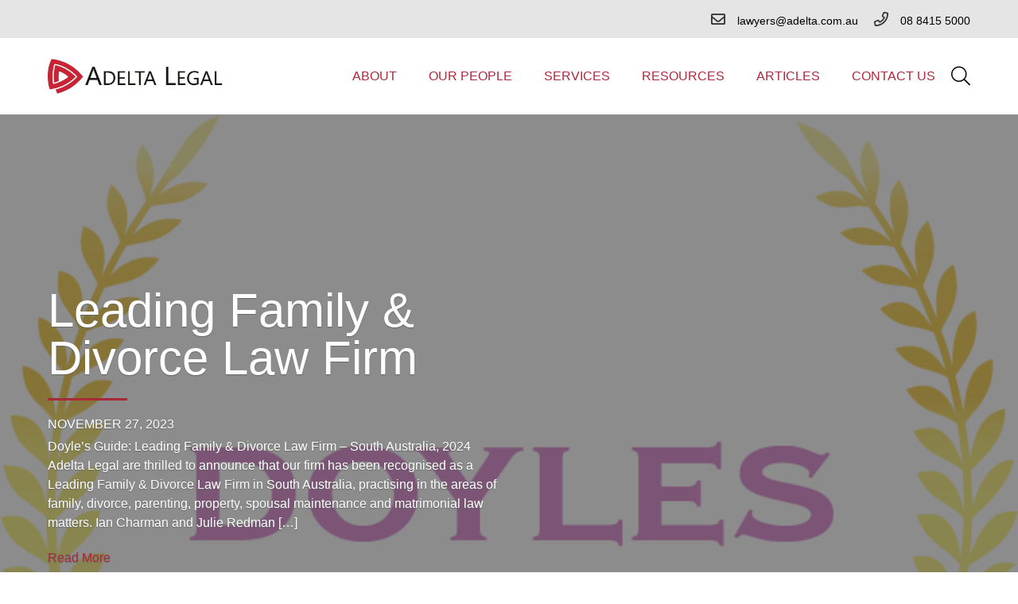

--- FILE ---
content_type: text/html; charset=UTF-8
request_url: https://adelta.com.au/tag/family-law-mediation/
body_size: 8399
content:
<!doctype html>
<html lang="en-US">
	<head>
				<meta charset="utf-8">
		<meta http-equiv="x-ua-compatible" content="ie=edge">
		<meta name="viewport" content="width=device-width, initial-scale=1, shrink-to-fit=no">
				<meta name='robots' content='index, follow, max-image-preview:large, max-snippet:-1, max-video-preview:-1' />

<!-- Google Tag Manager for WordPress by gtm4wp.com -->
<script data-cfasync="false" data-pagespeed-no-defer>
	var gtm4wp_datalayer_name = "dataLayer";
	var dataLayer = dataLayer || [];
</script>
<!-- End Google Tag Manager for WordPress by gtm4wp.com -->
	<!-- This site is optimized with the Yoast SEO plugin v20.12 - https://yoast.com/wordpress/plugins/seo/ -->
	<title>family law mediation Archives - Adelta Legal</title>
	<link rel="canonical" href="https://adelta.com.au/tag/family-law-mediation/" />
	<meta property="og:locale" content="en_US" />
	<meta property="og:type" content="article" />
	<meta property="og:title" content="family law mediation Archives - Adelta Legal" />
	<meta property="og:url" content="https://adelta.com.au/tag/family-law-mediation/" />
	<meta property="og:site_name" content="Adelta Legal" />
	<meta name="twitter:card" content="summary_large_image" />
	<script type="application/ld+json" class="yoast-schema-graph">{"@context":"https://schema.org","@graph":[{"@type":"CollectionPage","@id":"https://adelta.com.au/tag/family-law-mediation/","url":"https://adelta.com.au/tag/family-law-mediation/","name":"family law mediation Archives - Adelta Legal","isPartOf":{"@id":"https://adelta.com.au/#website"},"primaryImageOfPage":{"@id":"https://adelta.com.au/tag/family-law-mediation/#primaryimage"},"image":{"@id":"https://adelta.com.au/tag/family-law-mediation/#primaryimage"},"thumbnailUrl":"https://i0.wp.com/adelta.com.au/wp-content/uploads/2023/11/Family-Law-No-Ranking-2024-1.png?fit=700%2C664&ssl=1","breadcrumb":{"@id":"https://adelta.com.au/tag/family-law-mediation/#breadcrumb"},"inLanguage":"en-US"},{"@type":"ImageObject","inLanguage":"en-US","@id":"https://adelta.com.au/tag/family-law-mediation/#primaryimage","url":"https://i0.wp.com/adelta.com.au/wp-content/uploads/2023/11/Family-Law-No-Ranking-2024-1.png?fit=700%2C664&ssl=1","contentUrl":"https://i0.wp.com/adelta.com.au/wp-content/uploads/2023/11/Family-Law-No-Ranking-2024-1.png?fit=700%2C664&ssl=1","width":700,"height":664},{"@type":"BreadcrumbList","@id":"https://adelta.com.au/tag/family-law-mediation/#breadcrumb","itemListElement":[{"@type":"ListItem","position":1,"name":"Home","item":"https://adelta.com.au/"},{"@type":"ListItem","position":2,"name":"family law mediation"}]},{"@type":"WebSite","@id":"https://adelta.com.au/#website","url":"https://adelta.com.au/","name":"Adelta Legal","description":"Responsive. Experienced. Practical.","publisher":{"@id":"https://adelta.com.au/#organization"},"potentialAction":[{"@type":"SearchAction","target":{"@type":"EntryPoint","urlTemplate":"https://adelta.com.au/?s={search_term_string}"},"query-input":"required name=search_term_string"}],"inLanguage":"en-US"},{"@type":"Organization","@id":"https://adelta.com.au/#organization","name":"Adelta Legal","url":"https://adelta.com.au/","logo":{"@type":"ImageObject","inLanguage":"en-US","@id":"https://adelta.com.au/#/schema/logo/image/","url":"https://i0.wp.com/adelta.com.au/wp-content/uploads/2024/01/cropped-Adelta-Legal-Logo-Name.jpg?fit=1821%2C372&ssl=1","contentUrl":"https://i0.wp.com/adelta.com.au/wp-content/uploads/2024/01/cropped-Adelta-Legal-Logo-Name.jpg?fit=1821%2C372&ssl=1","width":1821,"height":372,"caption":"Adelta Legal"},"image":{"@id":"https://adelta.com.au/#/schema/logo/image/"}}]}</script>
	<!-- / Yoast SEO plugin. -->


<link rel='dns-prefetch' href='//stats.wp.com' />
<link rel='dns-prefetch' href='//use.fontawesome.com' />
<link rel='dns-prefetch' href='//pro.fontawesome.com' />
<link rel='dns-prefetch' href='//i0.wp.com' />
<link rel='dns-prefetch' href='//c0.wp.com' />
<link rel="alternate" type="application/rss+xml" title="Adelta Legal &raquo; family law mediation Tag Feed" href="https://adelta.com.au/tag/family-law-mediation/feed/" />
<link rel='stylesheet' id='wp-block-library-css' href='https://c0.wp.com/c/6.2.8/wp-includes/css/dist/block-library/style.min.css' type='text/css' media='all' />
<style id='wp-block-library-inline-css' type='text/css'>
.has-text-align-justify{text-align:justify;}
</style>
<link rel='stylesheet' id='jetpack-videopress-video-block-view-css' href='https://adelta.com.au/wp-content/plugins/jetpack/jetpack_vendor/automattic/jetpack-videopress/build/block-editor/blocks/video/view.css?minify=false&#038;ver=34ae973733627b74a14e' type='text/css' media='all' />
<link rel='stylesheet' id='mediaelement-css' href='https://c0.wp.com/c/6.2.8/wp-includes/js/mediaelement/mediaelementplayer-legacy.min.css' type='text/css' media='all' />
<link rel='stylesheet' id='wp-mediaelement-css' href='https://c0.wp.com/c/6.2.8/wp-includes/js/mediaelement/wp-mediaelement.min.css' type='text/css' media='all' />
<link rel='stylesheet' id='classic-theme-styles-css' href='https://c0.wp.com/c/6.2.8/wp-includes/css/classic-themes.min.css' type='text/css' media='all' />
<style id='global-styles-inline-css' type='text/css'>
body{--wp--preset--color--black: #000000;--wp--preset--color--cyan-bluish-gray: #abb8c3;--wp--preset--color--white: #ffffff;--wp--preset--color--pale-pink: #f78da7;--wp--preset--color--vivid-red: #cf2e2e;--wp--preset--color--luminous-vivid-orange: #ff6900;--wp--preset--color--luminous-vivid-amber: #fcb900;--wp--preset--color--light-green-cyan: #7bdcb5;--wp--preset--color--vivid-green-cyan: #00d084;--wp--preset--color--pale-cyan-blue: #8ed1fc;--wp--preset--color--vivid-cyan-blue: #0693e3;--wp--preset--color--vivid-purple: #9b51e0;--wp--preset--color--primary: #d50032;--wp--preset--color--secondary: #4053d2;--wp--preset--gradient--vivid-cyan-blue-to-vivid-purple: linear-gradient(135deg,rgba(6,147,227,1) 0%,rgb(155,81,224) 100%);--wp--preset--gradient--light-green-cyan-to-vivid-green-cyan: linear-gradient(135deg,rgb(122,220,180) 0%,rgb(0,208,130) 100%);--wp--preset--gradient--luminous-vivid-amber-to-luminous-vivid-orange: linear-gradient(135deg,rgba(252,185,0,1) 0%,rgba(255,105,0,1) 100%);--wp--preset--gradient--luminous-vivid-orange-to-vivid-red: linear-gradient(135deg,rgba(255,105,0,1) 0%,rgb(207,46,46) 100%);--wp--preset--gradient--very-light-gray-to-cyan-bluish-gray: linear-gradient(135deg,rgb(238,238,238) 0%,rgb(169,184,195) 100%);--wp--preset--gradient--cool-to-warm-spectrum: linear-gradient(135deg,rgb(74,234,220) 0%,rgb(151,120,209) 20%,rgb(207,42,186) 40%,rgb(238,44,130) 60%,rgb(251,105,98) 80%,rgb(254,248,76) 100%);--wp--preset--gradient--blush-light-purple: linear-gradient(135deg,rgb(255,206,236) 0%,rgb(152,150,240) 100%);--wp--preset--gradient--blush-bordeaux: linear-gradient(135deg,rgb(254,205,165) 0%,rgb(254,45,45) 50%,rgb(107,0,62) 100%);--wp--preset--gradient--luminous-dusk: linear-gradient(135deg,rgb(255,203,112) 0%,rgb(199,81,192) 50%,rgb(65,88,208) 100%);--wp--preset--gradient--pale-ocean: linear-gradient(135deg,rgb(255,245,203) 0%,rgb(182,227,212) 50%,rgb(51,167,181) 100%);--wp--preset--gradient--electric-grass: linear-gradient(135deg,rgb(202,248,128) 0%,rgb(113,206,126) 100%);--wp--preset--gradient--midnight: linear-gradient(135deg,rgb(2,3,129) 0%,rgb(40,116,252) 100%);--wp--preset--duotone--dark-grayscale: url('#wp-duotone-dark-grayscale');--wp--preset--duotone--grayscale: url('#wp-duotone-grayscale');--wp--preset--duotone--purple-yellow: url('#wp-duotone-purple-yellow');--wp--preset--duotone--blue-red: url('#wp-duotone-blue-red');--wp--preset--duotone--midnight: url('#wp-duotone-midnight');--wp--preset--duotone--magenta-yellow: url('#wp-duotone-magenta-yellow');--wp--preset--duotone--purple-green: url('#wp-duotone-purple-green');--wp--preset--duotone--blue-orange: url('#wp-duotone-blue-orange');--wp--preset--font-size--small: 13px;--wp--preset--font-size--medium: 20px;--wp--preset--font-size--large: 36px;--wp--preset--font-size--x-large: 42px;--wp--preset--spacing--20: 0.44rem;--wp--preset--spacing--30: 0.67rem;--wp--preset--spacing--40: 1rem;--wp--preset--spacing--50: 1.5rem;--wp--preset--spacing--60: 2.25rem;--wp--preset--spacing--70: 3.38rem;--wp--preset--spacing--80: 5.06rem;--wp--preset--shadow--natural: 6px 6px 9px rgba(0, 0, 0, 0.2);--wp--preset--shadow--deep: 12px 12px 50px rgba(0, 0, 0, 0.4);--wp--preset--shadow--sharp: 6px 6px 0px rgba(0, 0, 0, 0.2);--wp--preset--shadow--outlined: 6px 6px 0px -3px rgba(255, 255, 255, 1), 6px 6px rgba(0, 0, 0, 1);--wp--preset--shadow--crisp: 6px 6px 0px rgba(0, 0, 0, 1);}:where(.is-layout-flex){gap: 0.5em;}body .is-layout-flow > .alignleft{float: left;margin-inline-start: 0;margin-inline-end: 2em;}body .is-layout-flow > .alignright{float: right;margin-inline-start: 2em;margin-inline-end: 0;}body .is-layout-flow > .aligncenter{margin-left: auto !important;margin-right: auto !important;}body .is-layout-constrained > .alignleft{float: left;margin-inline-start: 0;margin-inline-end: 2em;}body .is-layout-constrained > .alignright{float: right;margin-inline-start: 2em;margin-inline-end: 0;}body .is-layout-constrained > .aligncenter{margin-left: auto !important;margin-right: auto !important;}body .is-layout-constrained > :where(:not(.alignleft):not(.alignright):not(.alignfull)){max-width: var(--wp--style--global--content-size);margin-left: auto !important;margin-right: auto !important;}body .is-layout-constrained > .alignwide{max-width: var(--wp--style--global--wide-size);}body .is-layout-flex{display: flex;}body .is-layout-flex{flex-wrap: wrap;align-items: center;}body .is-layout-flex > *{margin: 0;}:where(.wp-block-columns.is-layout-flex){gap: 2em;}.has-black-color{color: var(--wp--preset--color--black) !important;}.has-cyan-bluish-gray-color{color: var(--wp--preset--color--cyan-bluish-gray) !important;}.has-white-color{color: var(--wp--preset--color--white) !important;}.has-pale-pink-color{color: var(--wp--preset--color--pale-pink) !important;}.has-vivid-red-color{color: var(--wp--preset--color--vivid-red) !important;}.has-luminous-vivid-orange-color{color: var(--wp--preset--color--luminous-vivid-orange) !important;}.has-luminous-vivid-amber-color{color: var(--wp--preset--color--luminous-vivid-amber) !important;}.has-light-green-cyan-color{color: var(--wp--preset--color--light-green-cyan) !important;}.has-vivid-green-cyan-color{color: var(--wp--preset--color--vivid-green-cyan) !important;}.has-pale-cyan-blue-color{color: var(--wp--preset--color--pale-cyan-blue) !important;}.has-vivid-cyan-blue-color{color: var(--wp--preset--color--vivid-cyan-blue) !important;}.has-vivid-purple-color{color: var(--wp--preset--color--vivid-purple) !important;}.has-black-background-color{background-color: var(--wp--preset--color--black) !important;}.has-cyan-bluish-gray-background-color{background-color: var(--wp--preset--color--cyan-bluish-gray) !important;}.has-white-background-color{background-color: var(--wp--preset--color--white) !important;}.has-pale-pink-background-color{background-color: var(--wp--preset--color--pale-pink) !important;}.has-vivid-red-background-color{background-color: var(--wp--preset--color--vivid-red) !important;}.has-luminous-vivid-orange-background-color{background-color: var(--wp--preset--color--luminous-vivid-orange) !important;}.has-luminous-vivid-amber-background-color{background-color: var(--wp--preset--color--luminous-vivid-amber) !important;}.has-light-green-cyan-background-color{background-color: var(--wp--preset--color--light-green-cyan) !important;}.has-vivid-green-cyan-background-color{background-color: var(--wp--preset--color--vivid-green-cyan) !important;}.has-pale-cyan-blue-background-color{background-color: var(--wp--preset--color--pale-cyan-blue) !important;}.has-vivid-cyan-blue-background-color{background-color: var(--wp--preset--color--vivid-cyan-blue) !important;}.has-vivid-purple-background-color{background-color: var(--wp--preset--color--vivid-purple) !important;}.has-black-border-color{border-color: var(--wp--preset--color--black) !important;}.has-cyan-bluish-gray-border-color{border-color: var(--wp--preset--color--cyan-bluish-gray) !important;}.has-white-border-color{border-color: var(--wp--preset--color--white) !important;}.has-pale-pink-border-color{border-color: var(--wp--preset--color--pale-pink) !important;}.has-vivid-red-border-color{border-color: var(--wp--preset--color--vivid-red) !important;}.has-luminous-vivid-orange-border-color{border-color: var(--wp--preset--color--luminous-vivid-orange) !important;}.has-luminous-vivid-amber-border-color{border-color: var(--wp--preset--color--luminous-vivid-amber) !important;}.has-light-green-cyan-border-color{border-color: var(--wp--preset--color--light-green-cyan) !important;}.has-vivid-green-cyan-border-color{border-color: var(--wp--preset--color--vivid-green-cyan) !important;}.has-pale-cyan-blue-border-color{border-color: var(--wp--preset--color--pale-cyan-blue) !important;}.has-vivid-cyan-blue-border-color{border-color: var(--wp--preset--color--vivid-cyan-blue) !important;}.has-vivid-purple-border-color{border-color: var(--wp--preset--color--vivid-purple) !important;}.has-vivid-cyan-blue-to-vivid-purple-gradient-background{background: var(--wp--preset--gradient--vivid-cyan-blue-to-vivid-purple) !important;}.has-light-green-cyan-to-vivid-green-cyan-gradient-background{background: var(--wp--preset--gradient--light-green-cyan-to-vivid-green-cyan) !important;}.has-luminous-vivid-amber-to-luminous-vivid-orange-gradient-background{background: var(--wp--preset--gradient--luminous-vivid-amber-to-luminous-vivid-orange) !important;}.has-luminous-vivid-orange-to-vivid-red-gradient-background{background: var(--wp--preset--gradient--luminous-vivid-orange-to-vivid-red) !important;}.has-very-light-gray-to-cyan-bluish-gray-gradient-background{background: var(--wp--preset--gradient--very-light-gray-to-cyan-bluish-gray) !important;}.has-cool-to-warm-spectrum-gradient-background{background: var(--wp--preset--gradient--cool-to-warm-spectrum) !important;}.has-blush-light-purple-gradient-background{background: var(--wp--preset--gradient--blush-light-purple) !important;}.has-blush-bordeaux-gradient-background{background: var(--wp--preset--gradient--blush-bordeaux) !important;}.has-luminous-dusk-gradient-background{background: var(--wp--preset--gradient--luminous-dusk) !important;}.has-pale-ocean-gradient-background{background: var(--wp--preset--gradient--pale-ocean) !important;}.has-electric-grass-gradient-background{background: var(--wp--preset--gradient--electric-grass) !important;}.has-midnight-gradient-background{background: var(--wp--preset--gradient--midnight) !important;}.has-small-font-size{font-size: var(--wp--preset--font-size--small) !important;}.has-medium-font-size{font-size: var(--wp--preset--font-size--medium) !important;}.has-large-font-size{font-size: var(--wp--preset--font-size--large) !important;}.has-x-large-font-size{font-size: var(--wp--preset--font-size--x-large) !important;}
.wp-block-navigation a:where(:not(.wp-element-button)){color: inherit;}
:where(.wp-block-columns.is-layout-flex){gap: 2em;}
.wp-block-pullquote{font-size: 1.5em;line-height: 1.6;}
</style>
<link rel='stylesheet' id='fancybox-css' href='https://adelta.com.au/wp-content/themes/boylen-plus/assets/lib/fancybox/fancybox.css?ver=3.3.5' type='text/css' media='all' />
<link rel='stylesheet' id='slick-css' href='https://adelta.com.au/wp-content/themes/boylen-plus/assets/lib/slick/slick.css?ver=1.9.0' type='text/css' media='all' />
<link rel='stylesheet' id='fontawesome-css' href='https://use.fontawesome.com/releases/v5.7.1/css/all.css?ver=5.7.1' type='text/css' media='all' />
<link rel='stylesheet' id='adelta-css' href='https://adelta.com.au/wp-content/themes/adelta/assets/dist/theme.css?ver=1' type='text/css' media='all' />
<link rel='stylesheet' id='segoe-ui-font-css' href='https://adelta.com.au/wp-content/themes/adelta/assets/fonts/segoe-ui/segoe-ui.css?ver=1' type='text/css' media='all' />
<link rel='stylesheet' id='adt-icons-css' href='https://adelta.com.au/wp-content/themes/adelta/assets/fonts/adt-icons/adt-icons.css?ver=2' type='text/css' media='all' />
<link rel='stylesheet' id='font-awesome-css' href='https://pro.fontawesome.com/releases/v5.12.1/css/all.css?ver=1' type='text/css' media='all' />
<link rel='stylesheet' id='jetpack_css-css' href='https://c0.wp.com/p/jetpack/12.3.1/css/jetpack.css' type='text/css' media='all' />
<link rel="https://api.w.org/" href="https://adelta.com.au/wp-json/" /><link rel="alternate" type="application/json" href="https://adelta.com.au/wp-json/wp/v2/tags/78" /><link rel="EditURI" type="application/rsd+xml" title="RSD" href="https://adelta.com.au/xmlrpc.php?rsd" />
<link rel="wlwmanifest" type="application/wlwmanifest+xml" href="https://adelta.com.au/wp-includes/wlwmanifest.xml" />
<meta name="generator" content="WordPress 6.2.8" />
	<style>img#wpstats{display:none}</style>
		
<!-- Google Tag Manager for WordPress by gtm4wp.com -->
<!-- GTM Container placement set to automatic -->
<script data-cfasync="false" data-pagespeed-no-defer>
	var dataLayer_content = {"pagePostType":"post","pagePostType2":"tag-post"};
	dataLayer.push( dataLayer_content );
</script>
<script data-cfasync="false">
(function(w,d,s,l,i){w[l]=w[l]||[];w[l].push({'gtm.start':
new Date().getTime(),event:'gtm.js'});var f=d.getElementsByTagName(s)[0],
j=d.createElement(s),dl=l!='dataLayer'?'&l='+l:'';j.async=true;j.src=
'//www.googletagmanager.com/gtm.'+'js?id='+i+dl;f.parentNode.insertBefore(j,f);
})(window,document,'script','dataLayer','GTM-P9FJL74');
</script>
<!-- End Google Tag Manager -->
<!-- End Google Tag Manager for WordPress by gtm4wp.com -->					<script type="application/ld+json">
						{"@context":"http:\/\/schema.org","@type":"BreadcrumbList","itemListElement":[{"@type":"ListItem","position":1,"item":{"@id":"https:\/\/adelta.com.au","name":"Home"}},{"@type":"ListItem","position":2,"item":{"@id":"https:\/\/adelta.com.au\/commercial-law\/","name":"Commercial Law"}}]}					</script>
					<link rel="icon" href="https://i0.wp.com/adelta.com.au/wp-content/uploads/2020/03/favicon-196x196-1.png?fit=32%2C32&#038;ssl=1" sizes="32x32" />
<link rel="icon" href="https://i0.wp.com/adelta.com.au/wp-content/uploads/2020/03/favicon-196x196-1.png?fit=192%2C192&#038;ssl=1" sizes="192x192" />
<link rel="apple-touch-icon" href="https://i0.wp.com/adelta.com.au/wp-content/uploads/2020/03/favicon-196x196-1.png?fit=180%2C180&#038;ssl=1" />
<meta name="msapplication-TileImage" content="https://i0.wp.com/adelta.com.au/wp-content/uploads/2020/03/favicon-196x196-1.png?fit=196%2C196&#038;ssl=1" />
	</head>
	<body class="archive tag tag-family-law-mediation tag-78 wp-custom-logo">

				
<header class="header">
	<div class="header__top">
		<div class="wrap">
			<div class="header__top-contact">
									<i class="far fa-envelope">
						<a href="mailto:lawyers@adelta.com.au"target="_blank" title="Email">
							lawyers@adelta.com.au						</a>
					</i>
				
									<i class="far fa-phone">
						<a href="tel:08 8415 5000"target="_blank" title="Phone">
							08 8415 5000						</a>
					</i>
							</div>
		</div>
	</div> <!-- .header__top -->

	<div class="header__main-menu">
		<div class="wrap">
			<a href="https://adelta.com.au" class="header__logo">
				<img width="1821" height="372" src="https://i0.wp.com/adelta.com.au/wp-content/uploads/2024/01/cropped-Adelta-Legal-Logo-Name.jpg?fit=1821%2C372&amp;ssl=1" class="attachment-full size-full" alt="" decoding="async" loading="lazy" srcset="https://i0.wp.com/adelta.com.au/wp-content/uploads/2024/01/cropped-Adelta-Legal-Logo-Name.jpg?w=1821&amp;ssl=1 1821w, https://i0.wp.com/adelta.com.au/wp-content/uploads/2024/01/cropped-Adelta-Legal-Logo-Name.jpg?resize=300%2C61&amp;ssl=1 300w, https://i0.wp.com/adelta.com.au/wp-content/uploads/2024/01/cropped-Adelta-Legal-Logo-Name.jpg?resize=1024%2C209&amp;ssl=1 1024w, https://i0.wp.com/adelta.com.au/wp-content/uploads/2024/01/cropped-Adelta-Legal-Logo-Name.jpg?resize=768%2C157&amp;ssl=1 768w, https://i0.wp.com/adelta.com.au/wp-content/uploads/2024/01/cropped-Adelta-Legal-Logo-Name.jpg?resize=1536%2C314&amp;ssl=1 1536w" sizes="(max-width: 1821px) 100vw, 1821px" />			</a>
			<div class="header__desktop-main-nav">
				<nav class="main-navigation">
					<ul id="menu-main-menu" class="menu"><li id="menu-item-60" class="menu-item menu-item-type-post_type menu-item-object-page menu-item-60"><a href="https://adelta.com.au/about-adelta-legal/">About</a></li>
<li id="menu-item-86" class="menu-item menu-item-type-post_type menu-item-object-page menu-item-86"><a href="https://adelta.com.au/our-people/">Our People</a></li>
<li id="menu-item-61" class="has-2-columns menu-item menu-item-type-post_type menu-item-object-page menu-item-has-children menu-item-61"><a href="https://adelta.com.au/services/">Services</a>
<ul class="sub-menu">
	<li id="menu-item-87" class="menu-item menu-item-type-post_type menu-item-object-page menu-item-has-children menu-item-87"><a href="https://adelta.com.au/wills-and-estate-planning/">Wills and Estate Planning</a>
	<ul class="sub-menu">
		<li id="menu-item-88" class="menu-item menu-item-type-post_type menu-item-object-page menu-item-88"><a href="https://adelta.com.au/powers-of-attorney-advance-care-directives/">Powers of Attorney &#038; Advance Care Directives</a></li>
	</ul>
</li>
	<li id="menu-item-89" class="menu-item menu-item-type-post_type menu-item-object-page menu-item-89"><a href="https://adelta.com.au/estate-administration/">Estate Administration</a></li>
	<li id="menu-item-90" class="menu-item menu-item-type-post_type menu-item-object-page menu-item-has-children menu-item-90"><a href="https://adelta.com.au/estate-litigation/">Estate Litigation</a>
	<ul class="sub-menu">
		<li id="menu-item-312" class="menu-item menu-item-type-post_type menu-item-object-page menu-item-312"><a href="https://adelta.com.au/will-disputes/">Will Disputes</a></li>
		<li id="menu-item-311" class="menu-item menu-item-type-post_type menu-item-object-page menu-item-311"><a href="https://adelta.com.au/inheritance-claims/">Inheritance Claims</a></li>
	</ul>
</li>
	<li id="menu-item-91" class="menu-item menu-item-type-post_type menu-item-object-page menu-item-has-children menu-item-91"><a href="https://adelta.com.au/property-conveyancing/">Property &#038; Conveyancing</a>
	<ul class="sub-menu">
		<li id="menu-item-315" class="menu-item menu-item-type-post_type menu-item-object-page menu-item-315"><a href="https://adelta.com.au/selling-a-property/">Sales</a></li>
		<li id="menu-item-314" class="menu-item menu-item-type-post_type menu-item-object-page menu-item-314"><a href="https://adelta.com.au/purchases/">Purchases</a></li>
	</ul>
</li>
	<li id="menu-item-92" class="menu-item menu-item-type-post_type menu-item-object-page menu-item-has-children menu-item-92"><a href="https://adelta.com.au/commercial-law/">Commercial Law</a>
	<ul class="sub-menu">
		<li id="menu-item-317" class="menu-item menu-item-type-post_type menu-item-object-page menu-item-317"><a href="https://adelta.com.au/business-structures/">Business Structures</a></li>
		<li id="menu-item-316" class="menu-item menu-item-type-post_type menu-item-object-page menu-item-316"><a href="https://adelta.com.au/commercial-agreements/">Commercial Agreements</a></li>
	</ul>
</li>
	<li id="menu-item-93" class="menu-item menu-item-type-post_type menu-item-object-page menu-item-has-children menu-item-93"><a href="https://adelta.com.au/family-law/">Family Law</a>
	<ul class="sub-menu">
		<li id="menu-item-319" class="menu-item menu-item-type-post_type menu-item-object-page menu-item-319"><a href="https://adelta.com.au/children/">Children</a></li>
		<li id="menu-item-318" class="menu-item menu-item-type-post_type menu-item-object-page menu-item-318"><a href="https://adelta.com.au/property/">Property Settlement</a></li>
	</ul>
</li>
	<li id="menu-item-94" class="menu-item menu-item-type-post_type menu-item-object-page menu-item-94"><a href="https://adelta.com.au/surrogacy-adoption/">Surrogacy &#038; Adoption</a></li>
	<li id="menu-item-855" class="menu-item menu-item-type-post_type menu-item-object-page menu-item-855"><a href="https://adelta.com.au/family-law-alternative-dispute-resolution-options/">Family Law &#038; Alternative Dispute Resolution</a></li>
	<li id="menu-item-98" class="menu-item menu-item-type-post_type menu-item-object-page menu-item-98"><a href="https://adelta.com.au/legal-agents-adelaide/">Legal Agents Adelaide</a></li>
</ul>
</li>
<li id="menu-item-62" class="menu-item menu-item-type-post_type menu-item-object-page menu-item-62"><a href="https://adelta.com.au/resources/">Resources</a></li>
<li id="menu-item-63" class="menu-item menu-item-type-post_type menu-item-object-page current_page_parent menu-item-63"><a href="https://adelta.com.au/articles/">Articles</a></li>
<li id="menu-item-64" class="menu-item menu-item-type-post_type menu-item-object-page menu-item-64"><a href="https://adelta.com.au/contact-us/">Contact Us</a></li>
</ul>				</nav> <!-- .main-navigation -->
				<a href="#" class="header__search" title="Search">
					<i class="adt adt-search"></i>
				</a>
			</div> <!-- .header__desktop-main-nav -->
			<a href="#" class="header__hamburger header__toggle-menu">
				<span></span>
				<span></span>
				<span></span>
			</a>
			<div class="header__mobile-main-nav">
				<div class="header__mobile-main-nav-logo-container">
					<a href="https://adelta.com.au" class="header__logo">
						<img width="1821" height="372" src="https://i0.wp.com/adelta.com.au/wp-content/uploads/2024/01/cropped-Adelta-Legal-Logo-Name.jpg?fit=1821%2C372&amp;ssl=1" class="attachment-full size-full" alt="" decoding="async" loading="lazy" srcset="https://i0.wp.com/adelta.com.au/wp-content/uploads/2024/01/cropped-Adelta-Legal-Logo-Name.jpg?w=1821&amp;ssl=1 1821w, https://i0.wp.com/adelta.com.au/wp-content/uploads/2024/01/cropped-Adelta-Legal-Logo-Name.jpg?resize=300%2C61&amp;ssl=1 300w, https://i0.wp.com/adelta.com.au/wp-content/uploads/2024/01/cropped-Adelta-Legal-Logo-Name.jpg?resize=1024%2C209&amp;ssl=1 1024w, https://i0.wp.com/adelta.com.au/wp-content/uploads/2024/01/cropped-Adelta-Legal-Logo-Name.jpg?resize=768%2C157&amp;ssl=1 768w, https://i0.wp.com/adelta.com.au/wp-content/uploads/2024/01/cropped-Adelta-Legal-Logo-Name.jpg?resize=1536%2C314&amp;ssl=1 1536w" sizes="(max-width: 1821px) 100vw, 1821px" />					</a>
					<div class="header__close header__toggle-menu">
						<i class="fal fa-times"></i>
					</div>
				</div> <!-- .header__mobile-main-nav-logo-container -->

				<div class="header__mobile-main-nav-search-container">
					<div class="header__mobile-main-nav-contact-container">
													<div class="header__main-nav-contact-email">
								<i class="far fa-envelope"></i>
								<a href="mailto:lawyers@adelta.com.au"target="_blank" title="Email">
									lawyers@adelta.com.au								</a>
							</div>
						
													<div class="header__mobile-main-nav-contact-phone">
								<i class="far fa-phone"></i>
								<a href="tel:08 8415 5000"target="_blank" title="Phone">
									08 8415 5000								</a>
							</div>
											</div>
					<form action="https://adelta.com.au/" method="get">
						<div class="form-fields-wrap">
							<div class="form-field">
								<input type="text" name="s" class="header__mobile-main-nav__search-input" placeholder="Search site...">
							</div> <!-- .form-field -->
						</div> <!-- .form-fields-wrap -->
					</form>
				</div> <!-- .header__mobile-main-nav-search-container -->

				<nav class="main-navigation">
					<ul id="menu-main-menu-1" class="menu"><li class="menu-item menu-item-type-post_type menu-item-object-page menu-item-60"><a href="https://adelta.com.au/about-adelta-legal/">About</a></li>
<li class="menu-item menu-item-type-post_type menu-item-object-page menu-item-86"><a href="https://adelta.com.au/our-people/">Our People</a></li>
<li class="has-2-columns menu-item menu-item-type-post_type menu-item-object-page menu-item-has-children menu-item-61"><a href="https://adelta.com.au/services/">Services</a>
<ul class="sub-menu">
	<li class="menu-item menu-item-type-post_type menu-item-object-page menu-item-has-children menu-item-87"><a href="https://adelta.com.au/wills-and-estate-planning/">Wills and Estate Planning</a>
	<ul class="sub-menu">
		<li class="menu-item menu-item-type-post_type menu-item-object-page menu-item-88"><a href="https://adelta.com.au/powers-of-attorney-advance-care-directives/">Powers of Attorney &#038; Advance Care Directives</a></li>
	</ul>
</li>
	<li class="menu-item menu-item-type-post_type menu-item-object-page menu-item-89"><a href="https://adelta.com.au/estate-administration/">Estate Administration</a></li>
	<li class="menu-item menu-item-type-post_type menu-item-object-page menu-item-has-children menu-item-90"><a href="https://adelta.com.au/estate-litigation/">Estate Litigation</a>
	<ul class="sub-menu">
		<li class="menu-item menu-item-type-post_type menu-item-object-page menu-item-312"><a href="https://adelta.com.au/will-disputes/">Will Disputes</a></li>
		<li class="menu-item menu-item-type-post_type menu-item-object-page menu-item-311"><a href="https://adelta.com.au/inheritance-claims/">Inheritance Claims</a></li>
	</ul>
</li>
	<li class="menu-item menu-item-type-post_type menu-item-object-page menu-item-has-children menu-item-91"><a href="https://adelta.com.au/property-conveyancing/">Property &#038; Conveyancing</a>
	<ul class="sub-menu">
		<li class="menu-item menu-item-type-post_type menu-item-object-page menu-item-315"><a href="https://adelta.com.au/selling-a-property/">Sales</a></li>
		<li class="menu-item menu-item-type-post_type menu-item-object-page menu-item-314"><a href="https://adelta.com.au/purchases/">Purchases</a></li>
	</ul>
</li>
	<li class="menu-item menu-item-type-post_type menu-item-object-page menu-item-has-children menu-item-92"><a href="https://adelta.com.au/commercial-law/">Commercial Law</a>
	<ul class="sub-menu">
		<li class="menu-item menu-item-type-post_type menu-item-object-page menu-item-317"><a href="https://adelta.com.au/business-structures/">Business Structures</a></li>
		<li class="menu-item menu-item-type-post_type menu-item-object-page menu-item-316"><a href="https://adelta.com.au/commercial-agreements/">Commercial Agreements</a></li>
	</ul>
</li>
	<li class="menu-item menu-item-type-post_type menu-item-object-page menu-item-has-children menu-item-93"><a href="https://adelta.com.au/family-law/">Family Law</a>
	<ul class="sub-menu">
		<li class="menu-item menu-item-type-post_type menu-item-object-page menu-item-319"><a href="https://adelta.com.au/children/">Children</a></li>
		<li class="menu-item menu-item-type-post_type menu-item-object-page menu-item-318"><a href="https://adelta.com.au/property/">Property Settlement</a></li>
	</ul>
</li>
	<li class="menu-item menu-item-type-post_type menu-item-object-page menu-item-94"><a href="https://adelta.com.au/surrogacy-adoption/">Surrogacy &#038; Adoption</a></li>
	<li class="menu-item menu-item-type-post_type menu-item-object-page menu-item-855"><a href="https://adelta.com.au/family-law-alternative-dispute-resolution-options/">Family Law &#038; Alternative Dispute Resolution</a></li>
	<li class="menu-item menu-item-type-post_type menu-item-object-page menu-item-98"><a href="https://adelta.com.au/legal-agents-adelaide/">Legal Agents Adelaide</a></li>
</ul>
</li>
<li class="menu-item menu-item-type-post_type menu-item-object-page menu-item-62"><a href="https://adelta.com.au/resources/">Resources</a></li>
<li class="menu-item menu-item-type-post_type menu-item-object-page current_page_parent menu-item-63"><a href="https://adelta.com.au/articles/">Articles</a></li>
<li class="menu-item menu-item-type-post_type menu-item-object-page menu-item-64"><a href="https://adelta.com.au/contact-us/">Contact Us</a></li>
</ul>				</nav> <!-- .main-navigation -->
			</div> <!-- .header__mobile-main-nav -->
		</div> <!-- .wrap -->
	</div> <!-- .header__main-menu -->

	<div class="header__search-container">
		<div class="header__search-container__search-form">
			<form action="https://adelta.com.au/" method="get">
				<div class="form-fields-wrap">
					<div class="form-field">
						<i class="far fa-search"></i>
						<input type="text" name="s" class="header__search-container__search-input" placeholder="Search Adelta Legal">
					</div> <!-- .form-field -->

					<div class="form-field button">
						<button class="btn btn-primary">Search</button>
					</div> <!-- .form-field -->
				</div> <!-- .form-fields-wrap -->
			</form>
		</div>
	</div> <!-- .header__search-container -->

</header> <!-- .header -->

	<main class="main">

		
			
				
					<div class="bn-post-feature" style="background: linear-gradient( rgba(0, 0, 0, 0.45), rgba(0, 0, 0, 0.45) ), url(https://i0.wp.com/adelta.com.au/wp-content/uploads/2023/11/Family-Law-No-Ranking-2024-1.png?fit=700%2C664&#038;ssl=1)">
						<div class="wrap">
							<div class="bn-post-feature__content">
								<div class="bn-post-feature__content__text">
									<h1>Leading Family &#038; Divorce Law Firm</h1>
									<hr />
									<h4>
										November 27, 2023									</h4>
									<p>Doyle&#8217;s Guide: Leading Family &amp; Divorce Law Firm &#8211; South Australia, 2024 Adelta Legal are thrilled to announce that our firm has been recognised as a Leading Family &amp; Divorce Law Firm in South Australia, practising in the areas of family, divorce, parenting, property, spousal maintenance and matrimonial law matters. Ian Charman and Julie Redman [&hellip;]</p>
									<p><a href="https://adelta.com.au/leading-family-divorce-law-firm/">Read More</a></p>
								</div>
							</div>
						</div>
					</div>
					
			
			<div class="bn-post-head">
				<nav class="bn-breadcrumbs"><ul><li><a href="https://adelta.com.au">Home</a></li><li><a href="https://adelta.com.au/commercial-law/">Commercial Law</a></li></ul></nav>				<div class="posts__filters">
					<form name="posts__filters__form" class="posts__filters__form" id="posts__filters__form" method="get" action="https://adelta.com.au">
						<input type="hidden" name="category_name" value="">
						<input type="hidden" name="year" value="">
						<input type="hidden" name="blog_page" value="https://adelta.com.au/articles/">

						<ul class="blog_filter year" data-filter="">
							<li>
								<span class="posts__filters__title">Filter Year</span>
								<ul>
									<li><a href="">All News</a></li>
										<li><a href='https://adelta.com.au/2025/'>2025</a></li>
	<li><a href='https://adelta.com.au/2024/'>2024</a></li>
	<li><a href='https://adelta.com.au/2023/'>2023</a></li>
	<li><a href='https://adelta.com.au/2022/'>2022</a></li>
	<li><a href='https://adelta.com.au/2021/'>2021</a></li>
	<li><a href='https://adelta.com.au/2020/'>2020</a></li>
								</ul>
							</li>
						</ul>
						<ul class="blog_filter category" data-filter="">
							<li>
								<span class="posts__filters__title">Filter Category</span>
								<ul>
									<li><a href="">All Categories</a></li>
										<li class="cat-item cat-item-4"><a href="https://adelta.com.au/category/announcements/">Announcements</a>
</li>
	<li class="cat-item cat-item-50"><a href="https://adelta.com.au/category/conveyancing-articles/">Conveyancing Articles</a>
</li>
	<li class="cat-item cat-item-14"><a href="https://adelta.com.au/category/estate-administration-articles/">Estate Administration Articles</a>
</li>
	<li class="cat-item cat-item-13"><a href="https://adelta.com.au/category/estate-planning-articles/">Estate Planning Articles</a>
</li>
	<li class="cat-item cat-item-16"><a href="https://adelta.com.au/category/family-law-articles/">Family Law Articles</a>
</li>
	<li class="cat-item cat-item-15"><a href="https://adelta.com.au/category/general-articles/">General Articles</a>
</li>
	<li class="cat-item cat-item-36"><a href="https://adelta.com.au/category/taxation-planning-articles/">Taxation Planning Articles</a>
</li>
	<li class="cat-item cat-item-1"><a href="https://adelta.com.au/category/uncategorized/">Uncategorized</a>
</li>
								</ul>
							</li>
						</ul>
					</form>
				</div>
			</div>

			<div class="bn-post-container">

				<div class="bn-post-list">

					<div class="bn-post-list__articles">
																					</div> <!-- .bn-post-list__articles -->
					
				</div> <!-- .bn-post-list -->
			</div>

		
	</main> <!-- .main -->

		
<footer class="footer">
	<div class="wrap">
		<div class="footer__office">
			<p class="h4">Where to find us</p>
							<div class="footer__office-container">
					<i class="adt adt-map-marker"></i>
					<a href="http://maps.google.com/?q=Level 3, 104 Frome Street, Adelaide SA 5000" target="_blank">Adelaide Office</a>
				</div>
										<div class="footer__office-container">
					<i class="adt adt-map-marker"></i>
					<a href="http://maps.google.com/?q=Unit 1, 1291 North East Road, Tea Tree Gully SA 5091" target="_blank">Tea Tree Gully Office</a>
				</div>
								</div> <!-- .footer__office -->

		<div class="footer__contact">
			<p class="h4">Connect with us</p>
							<div class="footer__contact-container">
					<i class="adt adt-phone"></i>
					<a href="tel:08 8415 5000" target="_blank">08 8415 5000</a>
				</div>
										<div class="footer__contact-container">
					<i class="adt adt-map-marker"></i>
					<a href="https://maps.google.com/?q=Level 3, 104 Frome Street, Adelaide SA 5000" target="_blank">Level 3, 104 Frome Street, Adelaide SA 5000</a>
				</div>
										<div class="footer__contact-container">
					<i class="adt adt-envelope"></i>
					<a href="mailto:lawyers@adelta.com.au" target="_blank">lawyers@adelta.com.au</a>
				</div>
										<div class="footer__contact-container">
					<i class="adt adt-linkedin"></i>
					<a href="http://linkedin.com/company/adelta-legal" target="_blank">linkedin.com/company/adelta-legal</a>
				</div>
										<div class="footer__contact-container">
					<i class="fab fa-facebook-square"></i>
					<a href="https://www.facebook.com/Adelta-Legal-417217925141258" target="_blank">https://www.facebook.com/Adelta-Legal-417217925141258</a>
				</div>
					</div> <!-- .footer__contact -->
	</div> <!-- .wrap-->
</footer> <!-- .footer -->

<footer class="footer__extra">
	<div class="wrap">
					<p>Copyright © 2025 Adelta Legal. All rights reserved. | <a href="/disclaimer">Disclaimer</a></p>
		
		<div class="footer__boylen">Website By <a href="https://www.boylen.com.au" target="blank_">Boylen</a></div>
	</div>
</footer>
		<script type='text/javascript' src='https://adelta.com.au/wp-content/plugins/jetpack/jetpack_vendor/automattic/jetpack-image-cdn/dist/image-cdn.js?minify=false&#038;ver=132249e245926ae3e188' id='jetpack-photon-js'></script>
<script type='text/javascript' src='https://adelta.com.au/wp-content/themes/boylen-plus/assets/lib/jquery.min.js?ver=3.3.1' id='jquery-js'></script>
<script type='text/javascript' src='https://adelta.com.au/wp-content/themes/boylen-plus/assets/lib/fancybox/jquery.fancybox.min.js?ver=3.3.5' id='fancybox-js'></script>
<script type='text/javascript' src='https://adelta.com.au/wp-content/themes/boylen-plus/assets/lib/slick/slick.min.js?ver=1.9.0' id='slick-js'></script>
<script type='text/javascript' src='https://c0.wp.com/c/6.2.8/wp-includes/js/dist/vendor/wp-polyfill-inert.min.js' id='wp-polyfill-inert-js'></script>
<script type='text/javascript' src='https://c0.wp.com/c/6.2.8/wp-includes/js/dist/vendor/regenerator-runtime.min.js' id='regenerator-runtime-js'></script>
<script type='text/javascript' src='https://c0.wp.com/c/6.2.8/wp-includes/js/dist/vendor/wp-polyfill.min.js' id='wp-polyfill-js'></script>
<script type='text/javascript' src='https://c0.wp.com/c/6.2.8/wp-includes/js/dist/hooks.min.js' id='wp-hooks-js'></script>
<script type='text/javascript' src='https://adelta.com.au/wp-content/themes/adelta/assets/dist/theme.js?ver=1' id='adelta-js'></script>
<script defer type='text/javascript' src='https://stats.wp.com/e-202545.js' id='jetpack-stats-js'></script>
<script type='text/javascript' id='jetpack-stats-js-after'>
_stq = window._stq || [];
_stq.push([ "view", {v:'ext',blog:'191946874',post:'0',tz:'0',srv:'adelta.com.au',j:'1:12.3.1'} ]);
_stq.push([ "clickTrackerInit", "191946874", "0" ]);
</script>
			</body>
</html>


--- FILE ---
content_type: text/css
request_url: https://adelta.com.au/wp-content/themes/adelta/assets/dist/theme.css?ver=1
body_size: 16614
content:
*,*::before,*::after{box-sizing:border-box}html{font-family:sans-serif;line-height:1.15;-webkit-text-size-adjust:100%;-webkit-tap-highlight-color:rgba(0,0,0,0)}article,aside,figcaption,figure,footer,header,hgroup,main,nav,section{display:block}body{margin:0;font-family:"Segoe UI",sans-serif;font-size:1rem;font-weight:400;line-height:1.5;color:#212529;text-align:left;background-color:#fff}[tabindex="-1"]:focus{outline:0 !important}hr{box-sizing:content-box;height:0;overflow:visible}h1,h2,.bn-latest-posts .heading-button h1,h3,h4,.bn-timeline__title,h5,.bn-timeline__date,h6{margin-top:0;margin-bottom:.5rem}p{margin-top:0;margin-bottom:1rem}abbr[title],abbr[data-original-title]{text-decoration:underline;-webkit-text-decoration:underline dotted;-moz-text-decoration:underline dotted;text-decoration:underline dotted;cursor:help;border-bottom:0;-webkit-text-decoration-skip-ink:none;text-decoration-skip-ink:none}address{margin-bottom:1rem;font-style:normal;line-height:inherit}ol,ul,dl{margin-top:0;margin-bottom:1rem}ol ol,ul ul,ol ul,ul ol{margin-bottom:0}dt{font-weight:700}dd{margin-bottom:.5rem;margin-left:0}blockquote{margin:0 0 1rem}b,strong{font-weight:bolder}small{font-size:80%}sub,sup{position:relative;font-size:75%;line-height:0;vertical-align:baseline}sub{bottom:-.25em}sup{top:-.5em}a{color:#ae293a;text-decoration:none;background-color:transparent}a:hover{color:#701a25;text-decoration:underline}a:not([href]):not([tabindex]){color:inherit;text-decoration:none}a:not([href]):not([tabindex]):hover,a:not([href]):not([tabindex]):focus{color:inherit;text-decoration:none}a:not([href]):not([tabindex]):focus{outline:0}pre,code,kbd,samp{font-family:SFMono-Regular,Menlo,Monaco,Consolas,"Liberation Mono","Courier New",monospace;font-size:1em}pre{margin-top:0;margin-bottom:1rem;overflow:auto}figure{margin:0 0 1rem}img{vertical-align:middle;border-style:none}svg{overflow:hidden;vertical-align:middle}table{border-collapse:collapse}caption{padding-top:.75rem;padding-bottom:.75rem;color:#6c757d;text-align:left;caption-side:bottom}th{text-align:inherit}label{display:inline-block;margin-bottom:.5rem}button{border-radius:0}button:focus{outline:1px dotted;outline:5px auto -webkit-focus-ring-color}input,button,select,optgroup,textarea{margin:0;font-family:inherit;font-size:inherit;line-height:inherit}button,input{overflow:visible}button,select{text-transform:none}select{word-wrap:normal}button,[type="button"],[type="reset"],[type="submit"]{-webkit-appearance:button}button:not(:disabled),[type="button"]:not(:disabled),[type="reset"]:not(:disabled),[type="submit"]:not(:disabled){cursor:pointer}button::-moz-focus-inner,[type="button"]::-moz-focus-inner,[type="reset"]::-moz-focus-inner,[type="submit"]::-moz-focus-inner{padding:0;border-style:none}input[type="radio"],input[type="checkbox"]{box-sizing:border-box;padding:0}input[type="date"],input[type="time"],input[type="datetime-local"],input[type="month"]{-webkit-appearance:listbox}textarea{overflow:auto;resize:vertical}fieldset{min-width:0;padding:0;margin:0;border:0}legend{display:block;width:100%;max-width:100%;padding:0;margin-bottom:.5rem;font-size:1.5rem;line-height:inherit;color:inherit;white-space:normal}@media (max-width: 1200px){legend{font-size:calc(1.275rem + 0.3vw) }}progress{vertical-align:baseline}[type="number"]::-webkit-inner-spin-button,[type="number"]::-webkit-outer-spin-button{height:auto}[type="search"]{outline-offset:-2px;-webkit-appearance:none}[type="search"]::-webkit-search-decoration{-webkit-appearance:none}::-webkit-file-upload-button{font:inherit;-webkit-appearance:button}output{display:inline-block}summary{display:list-item;cursor:pointer}template{display:none}[hidden]{display:none !important}h1,h2,.bn-latest-posts .heading-button h1,h3,h4,.bn-timeline__title,h5,.bn-timeline__date,h6,.h1,.is-style-h1,.h2,.is-style-h2,.h3,.is-style-h3,.h4,.is-style-h4,.h5,.is-style-h5,.h6,.is-style-h6{margin-bottom:.5rem;font-weight:500;line-height:1.2}h1,.h1,.is-style-h1{font-size:3.75rem}@media (max-width: 1200px){h1,.h1,.is-style-h1{font-size:calc(1.5rem + 3vw) }}h2,.bn-latest-posts .heading-button h1,.h2,.is-style-h2{font-size:3rem}@media (max-width: 1200px){h2,.bn-latest-posts .heading-button h1,.h2,.is-style-h2{font-size:calc(1.425rem + 2.1vw) }}h3,.h3,.is-style-h3{font-size:2.25rem}@media (max-width: 1200px){h3,.h3,.is-style-h3{font-size:calc(1.35rem + 1.2vw) }}h4,.bn-timeline__title,.h4,.is-style-h4{font-size:1.875rem}@media (max-width: 1200px){h4,.bn-timeline__title,.h4,.is-style-h4{font-size:calc(1.3125rem + 0.75vw) }}h5,.bn-timeline__date,.h5,.is-style-h5{font-size:1.5rem}@media (max-width: 1200px){h5,.bn-timeline__date,.h5,.is-style-h5{font-size:calc(1.275rem + 0.3vw) }}h6,.h6,.is-style-h6{font-size:1.125rem}.lead{font-size:1.25rem;font-weight:300}.display-1{font-size:7.5rem;font-weight:300;line-height:1.2}@media (max-width: 1200px){.display-1{font-size:calc(1.875rem + 7.5vw) }}.display-2{font-size:5.625rem;font-weight:300;line-height:1.2}@media (max-width: 1200px){.display-2{font-size:calc(1.6875rem + 5.25vw) }}.display-3{font-size:4.5rem;font-weight:300;line-height:1.2}@media (max-width: 1200px){.display-3{font-size:calc(1.575rem + 3.9vw) }}.display-4{font-size:3.5rem;font-weight:300;line-height:1.2}@media (max-width: 1200px){.display-4{font-size:calc(1.475rem + 2.7vw) }}hr{margin-top:1rem;margin-bottom:1rem;border:0;border-top:1px solid rgba(0,0,0,0.1)}small,.small{font-size:80%;font-weight:400}mark,.mark{padding:.2em;background-color:#fcf8e3}.list-unstyled{padding-left:0;list-style:none}.list-inline{padding-left:0;list-style:none}.list-inline-item{display:inline-block}.list-inline-item:not(:last-child){margin-right:.5rem}.initialism{font-size:90%;text-transform:uppercase}.blockquote{margin-bottom:1rem;font-size:1.25rem}.blockquote-footer{display:block;font-size:80%;color:#6c757d}.blockquote-footer::before{content:"\2014\00A0"}.table{width:100%;margin-bottom:1rem;color:#212529}.table th,.table td{padding:.75rem;vertical-align:top;border-top:1px solid #e5e5e5}.table thead th{vertical-align:bottom;border-bottom:2px solid #e5e5e5}.table tbody+tbody{border-top:2px solid #e5e5e5}.table-sm th,.table-sm td{padding:.3rem}.table-bordered{border:1px solid #e5e5e5}.table-bordered th,.table-bordered td{border:1px solid #e5e5e5}.table-bordered thead th,.table-bordered thead td{border-bottom-width:2px}.table-borderless th,.table-borderless td,.table-borderless thead th,.table-borderless tbody+tbody{border:0}.table-striped tbody tr:nth-of-type(odd){background-color:rgba(0,0,0,0.05)}.table-hover tbody tr:hover{color:#212529;background-color:rgba(0,0,0,0.075)}.table-primary,.table-primary>th,.table-primary>td{background-color:#e8c3c8}.table-primary th,.table-primary td,.table-primary thead th,.table-primary tbody+tbody{border-color:#d59099}.table-hover .table-primary:hover{background-color:#e1b1b7}.table-hover .table-primary:hover>td,.table-hover .table-primary:hover>th{background-color:#e1b1b7}.table-secondary,.table-secondary>th,.table-secondary>td{background-color:#cacff2}.table-secondary th,.table-secondary td,.table-secondary thead th,.table-secondary tbody+tbody{border-color:#9ca6e8}.table-hover .table-secondary:hover{background-color:#b6bced}.table-hover .table-secondary:hover>td,.table-hover .table-secondary:hover>th{background-color:#b6bced}.table-success,.table-success>th,.table-success>td{background-color:#c3e6cb}.table-success th,.table-success td,.table-success thead th,.table-success tbody+tbody{border-color:#8fd19e}.table-hover .table-success:hover{background-color:#b1dfbb}.table-hover .table-success:hover>td,.table-hover .table-success:hover>th{background-color:#b1dfbb}.table-info,.table-info>th,.table-info>td{background-color:#bee5eb}.table-info th,.table-info td,.table-info thead th,.table-info tbody+tbody{border-color:#86cfda}.table-hover .table-info:hover{background-color:#abdde5}.table-hover .table-info:hover>td,.table-hover .table-info:hover>th{background-color:#abdde5}.table-warning,.table-warning>th,.table-warning>td{background-color:#ffeeba}.table-warning th,.table-warning td,.table-warning thead th,.table-warning tbody+tbody{border-color:#ffdf7e}.table-hover .table-warning:hover{background-color:#ffe8a1}.table-hover .table-warning:hover>td,.table-hover .table-warning:hover>th{background-color:#ffe8a1}.table-danger,.table-danger>th,.table-danger>td{background-color:#f5c6cb}.table-danger th,.table-danger td,.table-danger thead th,.table-danger tbody+tbody{border-color:#ed969e}.table-hover .table-danger:hover{background-color:#f1b0b7}.table-hover .table-danger:hover>td,.table-hover .table-danger:hover>th{background-color:#f1b0b7}.table-light,.table-light>th,.table-light>td{background-color:#fdfdfe}.table-light th,.table-light td,.table-light thead th,.table-light tbody+tbody{border-color:#fbfcfc}.table-hover .table-light:hover{background-color:#ececf6}.table-hover .table-light:hover>td,.table-hover .table-light:hover>th{background-color:#ececf6}.table-dark,.table-dark>th,.table-dark>td{background-color:#c6c8ca}.table-dark th,.table-dark td,.table-dark thead th,.table-dark tbody+tbody{border-color:#95999c}.table-hover .table-dark:hover{background-color:#b9bbbe}.table-hover .table-dark:hover>td,.table-hover .table-dark:hover>th{background-color:#b9bbbe}.table-active,.table-active>th,.table-active>td{background-color:rgba(0,0,0,0.075)}.table-hover .table-active:hover{background-color:rgba(0,0,0,0.075)}.table-hover .table-active:hover>td,.table-hover .table-active:hover>th{background-color:rgba(0,0,0,0.075)}.table .thead-dark th{color:#fff;background-color:#343a40;border-color:#454d55}.table .thead-light th{color:#495057;background-color:#e9ecef;border-color:#e5e5e5}.table-dark{color:#fff;background-color:#343a40}.table-dark th,.table-dark td,.table-dark thead th{border-color:#454d55}.table-dark.table-bordered{border:0}.table-dark.table-striped tbody tr:nth-of-type(odd){background-color:rgba(255,255,255,0.05)}.table-dark.table-hover tbody tr:hover{color:#fff;background-color:rgba(255,255,255,0.075)}@media (max-width: 575.98px){.table-responsive-sm{display:block;width:100%;overflow-x:auto;-webkit-overflow-scrolling:touch}.table-responsive-sm>.table-bordered{border:0}}@media (max-width: 767.98px){.table-responsive-md{display:block;width:100%;overflow-x:auto;-webkit-overflow-scrolling:touch}.table-responsive-md>.table-bordered{border:0}}@media (max-width: 959.98px){.table-responsive-lg{display:block;width:100%;overflow-x:auto;-webkit-overflow-scrolling:touch}.table-responsive-lg>.table-bordered{border:0}}@media (max-width: 1439.98px){.table-responsive-xl{display:block;width:100%;overflow-x:auto;-webkit-overflow-scrolling:touch}.table-responsive-xl>.table-bordered{border:0}}@media (max-width: 1899.98px){.table-responsive-xxl{display:block;width:100%;overflow-x:auto;-webkit-overflow-scrolling:touch}.table-responsive-xxl>.table-bordered{border:0}}.table-responsive{display:block;width:100%;overflow-x:auto;-webkit-overflow-scrolling:touch}.table-responsive>.table-bordered{border:0}.btn,.wp-block-button.is-style-outline .wp-block-button__link,.wp-block-button:not(.is-style-outline) .wp-block-button__link,.bn-icon-button__link,.gform_button{display:inline-block;font-weight:400;color:#212529;text-align:center;vertical-align:middle;-webkit-user-select:none;-moz-user-select:none;-ms-user-select:none;user-select:none;background-color:transparent;border:1px solid transparent;padding:.375rem .75rem;font-size:1rem;line-height:1.5;border-radius:4px;-o-transition:color 0.15s ease-in-out,background-color 0.15s ease-in-out,border-color 0.15s ease-in-out,box-shadow 0.15s ease-in-out;transition:color 0.15s ease-in-out,background-color 0.15s ease-in-out,border-color 0.15s ease-in-out,box-shadow 0.15s ease-in-out}@media (prefers-reduced-motion: reduce){.btn,.wp-block-button.is-style-outline .wp-block-button__link,.wp-block-button:not(.is-style-outline) .wp-block-button__link,.bn-icon-button__link,.gform_button{-o-transition:none;transition:none}}.btn:hover,.wp-block-button.is-style-outline .wp-block-button__link:hover,.wp-block-button:not(.is-style-outline) .wp-block-button__link:hover,.bn-icon-button__link:hover,.gform_button:hover{color:#212529;text-decoration:none}.btn:focus,.wp-block-button.is-style-outline .wp-block-button__link:focus,.wp-block-button:not(.is-style-outline) .wp-block-button__link:focus,.bn-icon-button__link:focus,.gform_button:focus,.btn.focus,.wp-block-button.is-style-outline .focus.wp-block-button__link,.wp-block-button:not(.is-style-outline) .focus.wp-block-button__link,.focus.bn-icon-button__link,.focus.gform_button{outline:0;box-shadow:0 0 0 .2rem rgba(174,41,58,0.25)}.btn.disabled,.wp-block-button.is-style-outline .disabled.wp-block-button__link,.wp-block-button:not(.is-style-outline) .disabled.wp-block-button__link,.disabled.bn-icon-button__link,.disabled.gform_button,.btn:disabled,.wp-block-button.is-style-outline .wp-block-button__link:disabled,.wp-block-button:not(.is-style-outline) .wp-block-button__link:disabled,.bn-icon-button__link:disabled,.gform_button:disabled{opacity:.65}a.btn.disabled,.wp-block-button.is-style-outline a.disabled.wp-block-button__link,.wp-block-button:not(.is-style-outline) a.disabled.wp-block-button__link,a.disabled.bn-icon-button__link,a.disabled.gform_button,fieldset:disabled a.btn,fieldset:disabled .wp-block-button.is-style-outline a.wp-block-button__link,.wp-block-button.is-style-outline fieldset:disabled a.wp-block-button__link,fieldset:disabled .wp-block-button:not(.is-style-outline) a.wp-block-button__link,.wp-block-button:not(.is-style-outline) fieldset:disabled a.wp-block-button__link,fieldset:disabled a.bn-icon-button__link,fieldset:disabled a.gform_button{pointer-events:none}.btn-primary,.wp-block-button:not(.is-style-outline) .wp-block-button__link,.bn-icon-button__link,.gform_button,.wp-block-button.is-style-primary .wp-block-button__link,.wp-block-button.is-style-primary-cta .wp-block-button__link,.bn-latest-posts .bn-post-list__content p>a{color:#fff;background-color:#ae293a;border-color:#ae293a}.btn-primary:hover,.wp-block-button:not(.is-style-outline) .wp-block-button__link:hover,.bn-icon-button__link:hover,.gform_button:hover,.wp-block-button.is-style-primary .wp-block-button__link:hover,.wp-block-button.is-style-primary-cta .wp-block-button__link:hover,.bn-latest-posts .bn-post-list__content p>a:hover{color:#fff;background-color:#8f2230;border-color:#851f2c}.btn-primary:focus,.wp-block-button:not(.is-style-outline) .wp-block-button__link:focus,.bn-icon-button__link:focus,.gform_button:focus,.wp-block-button.is-style-primary .wp-block-button__link:focus,.wp-block-button.is-style-primary-cta .wp-block-button__link:focus,.bn-latest-posts .bn-post-list__content p>a:focus,.btn-primary.focus,.wp-block-button:not(.is-style-outline) .focus.wp-block-button__link,.focus.bn-icon-button__link,.focus.gform_button,.wp-block-button.is-style-primary .focus.wp-block-button__link,.wp-block-button.is-style-primary-cta .focus.wp-block-button__link,.bn-latest-posts .bn-post-list__content p>a.focus{box-shadow:0 0 0 .2rem rgba(186,73,88,0.5)}.btn-primary.disabled,.wp-block-button:not(.is-style-outline) .disabled.wp-block-button__link,.disabled.bn-icon-button__link,.disabled.gform_button,.wp-block-button.is-style-primary .disabled.wp-block-button__link,.wp-block-button.is-style-primary-cta .disabled.wp-block-button__link,.bn-latest-posts .bn-post-list__content p>a.disabled,.btn-primary:disabled,.wp-block-button:not(.is-style-outline) .wp-block-button__link:disabled,.bn-icon-button__link:disabled,.gform_button:disabled,.wp-block-button.is-style-primary .wp-block-button__link:disabled,.wp-block-button.is-style-primary-cta .wp-block-button__link:disabled,.bn-latest-posts .bn-post-list__content p>a:disabled{color:#fff;background-color:#ae293a;border-color:#ae293a}.btn-primary:not(:disabled):not(.disabled):active,.wp-block-button:not(.is-style-outline) .wp-block-button__link:not(:disabled):not(.disabled):active,.bn-icon-button__link:not(:disabled):not(.disabled):active,.gform_button:not(:disabled):not(.disabled):active,.wp-block-button.is-style-primary .wp-block-button__link:not(:disabled):not(.disabled):active,.wp-block-button.is-style-primary-cta .wp-block-button__link:not(:disabled):not(.disabled):active,.bn-latest-posts .bn-post-list__content p>a:not(:disabled):not(.disabled):active,.btn-primary:not(:disabled):not(.disabled).active,.wp-block-button:not(.is-style-outline) .wp-block-button__link:not(:disabled):not(.disabled).active,.bn-icon-button__link:not(:disabled):not(.disabled).active,.gform_button:not(:disabled):not(.disabled).active,.wp-block-button.is-style-primary .wp-block-button__link:not(:disabled):not(.disabled).active,.wp-block-button.is-style-primary-cta .wp-block-button__link:not(:disabled):not(.disabled).active,.bn-latest-posts .bn-post-list__content p>a:not(:disabled):not(.disabled).active,.show>.btn-primary.dropdown-toggle,.wp-block-button:not(.is-style-outline) .show>.dropdown-toggle.wp-block-button__link,.show>.dropdown-toggle.bn-icon-button__link,.show>.dropdown-toggle.gform_button,.wp-block-button.is-style-primary .show>.dropdown-toggle.wp-block-button__link,.wp-block-button.is-style-primary-cta .show>.dropdown-toggle.wp-block-button__link,.bn-latest-posts .bn-post-list__content p.show>a.dropdown-toggle{color:#fff;background-color:#851f2c;border-color:#7a1d29}.btn-primary:not(:disabled):not(.disabled):active:focus,.wp-block-button:not(.is-style-outline) .wp-block-button__link:not(:disabled):not(.disabled):active:focus,.bn-icon-button__link:not(:disabled):not(.disabled):active:focus,.gform_button:not(:disabled):not(.disabled):active:focus,.wp-block-button.is-style-primary .wp-block-button__link:not(:disabled):not(.disabled):active:focus,.wp-block-button.is-style-primary-cta .wp-block-button__link:not(:disabled):not(.disabled):active:focus,.bn-latest-posts .bn-post-list__content p>a:not(:disabled):not(.disabled):active:focus,.btn-primary:not(:disabled):not(.disabled).active:focus,.wp-block-button:not(.is-style-outline) .wp-block-button__link:not(:disabled):not(.disabled).active:focus,.bn-icon-button__link:not(:disabled):not(.disabled).active:focus,.gform_button:not(:disabled):not(.disabled).active:focus,.wp-block-button.is-style-primary .wp-block-button__link:not(:disabled):not(.disabled).active:focus,.wp-block-button.is-style-primary-cta .wp-block-button__link:not(:disabled):not(.disabled).active:focus,.bn-latest-posts .bn-post-list__content p>a:not(:disabled):not(.disabled).active:focus,.show>.btn-primary.dropdown-toggle:focus,.wp-block-button:not(.is-style-outline) .show>.dropdown-toggle.wp-block-button__link:focus,.show>.dropdown-toggle.bn-icon-button__link:focus,.show>.dropdown-toggle.gform_button:focus,.wp-block-button.is-style-primary .show>.dropdown-toggle.wp-block-button__link:focus,.wp-block-button.is-style-primary-cta .show>.dropdown-toggle.wp-block-button__link:focus,.bn-latest-posts .bn-post-list__content p.show>a.dropdown-toggle:focus{box-shadow:0 0 0 .2rem rgba(186,73,88,0.5)}.btn-secondary,.wp-block-button:not(.is-style-outline) .wp-block-button__link.has-secondary-background-color,.wp-block-button.is-style-secondary .wp-block-button__link,.wp-block-button.is-style-secondary-cta .wp-block-button__link{color:#fff;background-color:#4053d2;border-color:#4053d2}.btn-secondary:hover,.wp-block-button:not(.is-style-outline) .wp-block-button__link.has-secondary-background-color:hover,.wp-block-button.is-style-secondary .wp-block-button__link:hover,.wp-block-button.is-style-secondary-cta .wp-block-button__link:hover{color:#fff;background-color:#2d40bf;border-color:#2b3cb4}.btn-secondary:focus,.wp-block-button:not(.is-style-outline) .wp-block-button__link.has-secondary-background-color:focus,.wp-block-button.is-style-secondary .wp-block-button__link:focus,.wp-block-button.is-style-secondary-cta .wp-block-button__link:focus,.btn-secondary.focus,.wp-block-button:not(.is-style-outline) .focus.wp-block-button__link.has-secondary-background-color,.wp-block-button.is-style-secondary .focus.wp-block-button__link,.wp-block-button.is-style-secondary-cta .focus.wp-block-button__link{box-shadow:0 0 0 .2rem rgba(93,109,217,0.5)}.btn-secondary.disabled,.wp-block-button:not(.is-style-outline) .disabled.wp-block-button__link.has-secondary-background-color,.wp-block-button.is-style-secondary .disabled.wp-block-button__link,.wp-block-button.is-style-secondary-cta .disabled.wp-block-button__link,.btn-secondary:disabled,.wp-block-button:not(.is-style-outline) .wp-block-button__link.has-secondary-background-color:disabled,.wp-block-button.is-style-secondary .wp-block-button__link:disabled,.wp-block-button.is-style-secondary-cta .wp-block-button__link:disabled{color:#fff;background-color:#4053d2;border-color:#4053d2}.btn-secondary:not(:disabled):not(.disabled):active,.wp-block-button:not(.is-style-outline) .wp-block-button__link.has-secondary-background-color:not(:disabled):not(.disabled):active,.wp-block-button.is-style-secondary .wp-block-button__link:not(:disabled):not(.disabled):active,.wp-block-button.is-style-secondary-cta .wp-block-button__link:not(:disabled):not(.disabled):active,.btn-secondary:not(:disabled):not(.disabled).active,.wp-block-button:not(.is-style-outline) .wp-block-button__link.has-secondary-background-color:not(:disabled):not(.disabled).active,.wp-block-button.is-style-secondary .wp-block-button__link:not(:disabled):not(.disabled).active,.wp-block-button.is-style-secondary-cta .wp-block-button__link:not(:disabled):not(.disabled).active,.show>.btn-secondary.dropdown-toggle,.wp-block-button:not(.is-style-outline) .show>.dropdown-toggle.wp-block-button__link.has-secondary-background-color,.wp-block-button.is-style-secondary .show>.dropdown-toggle.wp-block-button__link,.wp-block-button.is-style-secondary-cta .show>.dropdown-toggle.wp-block-button__link{color:#fff;background-color:#2b3cb4;border-color:#2839aa}.btn-secondary:not(:disabled):not(.disabled):active:focus,.wp-block-button:not(.is-style-outline) .wp-block-button__link.has-secondary-background-color:not(:disabled):not(.disabled):active:focus,.wp-block-button.is-style-secondary .wp-block-button__link:not(:disabled):not(.disabled):active:focus,.wp-block-button.is-style-secondary-cta .wp-block-button__link:not(:disabled):not(.disabled):active:focus,.btn-secondary:not(:disabled):not(.disabled).active:focus,.wp-block-button:not(.is-style-outline) .wp-block-button__link.has-secondary-background-color:not(:disabled):not(.disabled).active:focus,.wp-block-button.is-style-secondary .wp-block-button__link:not(:disabled):not(.disabled).active:focus,.wp-block-button.is-style-secondary-cta .wp-block-button__link:not(:disabled):not(.disabled).active:focus,.show>.btn-secondary.dropdown-toggle:focus,.wp-block-button:not(.is-style-outline) .show>.dropdown-toggle.wp-block-button__link.has-secondary-background-color:focus,.wp-block-button.is-style-secondary .show>.dropdown-toggle.wp-block-button__link:focus,.wp-block-button.is-style-secondary-cta .show>.dropdown-toggle.wp-block-button__link:focus{box-shadow:0 0 0 .2rem rgba(93,109,217,0.5)}.btn-success{color:#fff;background-color:#28a745;border-color:#28a745}.btn-success:hover{color:#fff;background-color:#218838;border-color:#1e7e34}.btn-success:focus,.btn-success.focus{box-shadow:0 0 0 .2rem rgba(72,180,97,0.5)}.btn-success.disabled,.btn-success:disabled{color:#fff;background-color:#28a745;border-color:#28a745}.btn-success:not(:disabled):not(.disabled):active,.btn-success:not(:disabled):not(.disabled).active,.show>.btn-success.dropdown-toggle{color:#fff;background-color:#1e7e34;border-color:#1c7430}.btn-success:not(:disabled):not(.disabled):active:focus,.btn-success:not(:disabled):not(.disabled).active:focus,.show>.btn-success.dropdown-toggle:focus{box-shadow:0 0 0 .2rem rgba(72,180,97,0.5)}.btn-info{color:#fff;background-color:#17a2b8;border-color:#17a2b8}.btn-info:hover{color:#fff;background-color:#138496;border-color:#117a8b}.btn-info:focus,.btn-info.focus{box-shadow:0 0 0 .2rem rgba(58,176,195,0.5)}.btn-info.disabled,.btn-info:disabled{color:#fff;background-color:#17a2b8;border-color:#17a2b8}.btn-info:not(:disabled):not(.disabled):active,.btn-info:not(:disabled):not(.disabled).active,.show>.btn-info.dropdown-toggle{color:#fff;background-color:#117a8b;border-color:#10707f}.btn-info:not(:disabled):not(.disabled):active:focus,.btn-info:not(:disabled):not(.disabled).active:focus,.show>.btn-info.dropdown-toggle:focus{box-shadow:0 0 0 .2rem rgba(58,176,195,0.5)}.btn-warning{color:#212529;background-color:#ffc107;border-color:#ffc107}.btn-warning:hover{color:#212529;background-color:#e0a800;border-color:#d39e00}.btn-warning:focus,.btn-warning.focus{box-shadow:0 0 0 .2rem rgba(222,170,12,0.5)}.btn-warning.disabled,.btn-warning:disabled{color:#212529;background-color:#ffc107;border-color:#ffc107}.btn-warning:not(:disabled):not(.disabled):active,.btn-warning:not(:disabled):not(.disabled).active,.show>.btn-warning.dropdown-toggle{color:#212529;background-color:#d39e00;border-color:#c69500}.btn-warning:not(:disabled):not(.disabled):active:focus,.btn-warning:not(:disabled):not(.disabled).active:focus,.show>.btn-warning.dropdown-toggle:focus{box-shadow:0 0 0 .2rem rgba(222,170,12,0.5)}.btn-danger{color:#fff;background-color:#dc3545;border-color:#dc3545}.btn-danger:hover{color:#fff;background-color:#c82333;border-color:#bd2130}.btn-danger:focus,.btn-danger.focus{box-shadow:0 0 0 .2rem rgba(225,83,97,0.5)}.btn-danger.disabled,.btn-danger:disabled{color:#fff;background-color:#dc3545;border-color:#dc3545}.btn-danger:not(:disabled):not(.disabled):active,.btn-danger:not(:disabled):not(.disabled).active,.show>.btn-danger.dropdown-toggle{color:#fff;background-color:#bd2130;border-color:#b21f2d}.btn-danger:not(:disabled):not(.disabled):active:focus,.btn-danger:not(:disabled):not(.disabled).active:focus,.show>.btn-danger.dropdown-toggle:focus{box-shadow:0 0 0 .2rem rgba(225,83,97,0.5)}.btn-light{color:#212529;background-color:#f8f9fa;border-color:#f8f9fa}.btn-light:hover{color:#212529;background-color:#e2e6ea;border-color:#dae0e5}.btn-light:focus,.btn-light.focus{box-shadow:0 0 0 .2rem rgba(216,217,219,0.5)}.btn-light.disabled,.btn-light:disabled{color:#212529;background-color:#f8f9fa;border-color:#f8f9fa}.btn-light:not(:disabled):not(.disabled):active,.btn-light:not(:disabled):not(.disabled).active,.show>.btn-light.dropdown-toggle{color:#212529;background-color:#dae0e5;border-color:#d3d9df}.btn-light:not(:disabled):not(.disabled):active:focus,.btn-light:not(:disabled):not(.disabled).active:focus,.show>.btn-light.dropdown-toggle:focus{box-shadow:0 0 0 .2rem rgba(216,217,219,0.5)}.btn-dark{color:#fff;background-color:#343a40;border-color:#343a40}.btn-dark:hover{color:#fff;background-color:#23272b;border-color:#1d2124}.btn-dark:focus,.btn-dark.focus{box-shadow:0 0 0 .2rem rgba(82,88,93,0.5)}.btn-dark.disabled,.btn-dark:disabled{color:#fff;background-color:#343a40;border-color:#343a40}.btn-dark:not(:disabled):not(.disabled):active,.btn-dark:not(:disabled):not(.disabled).active,.show>.btn-dark.dropdown-toggle{color:#fff;background-color:#1d2124;border-color:#171a1d}.btn-dark:not(:disabled):not(.disabled):active:focus,.btn-dark:not(:disabled):not(.disabled).active:focus,.show>.btn-dark.dropdown-toggle:focus{box-shadow:0 0 0 .2rem rgba(82,88,93,0.5)}.btn-outline-primary,.wp-block-button.is-style-outline .wp-block-button__link{color:#ae293a;border-color:#ae293a}.btn-outline-primary:hover,.wp-block-button.is-style-outline .wp-block-button__link:hover{color:#fff;background-color:#ae293a;border-color:#ae293a}.btn-outline-primary:focus,.wp-block-button.is-style-outline .wp-block-button__link:focus,.btn-outline-primary.focus,.wp-block-button.is-style-outline .focus.wp-block-button__link{box-shadow:0 0 0 .2rem rgba(174,41,58,0.5)}.btn-outline-primary.disabled,.wp-block-button.is-style-outline .disabled.wp-block-button__link,.btn-outline-primary:disabled,.wp-block-button.is-style-outline .wp-block-button__link:disabled{color:#ae293a;background-color:transparent}.btn-outline-primary:not(:disabled):not(.disabled):active,.wp-block-button.is-style-outline .wp-block-button__link:not(:disabled):not(.disabled):active,.btn-outline-primary:not(:disabled):not(.disabled).active,.wp-block-button.is-style-outline .wp-block-button__link:not(:disabled):not(.disabled).active,.show>.btn-outline-primary.dropdown-toggle,.wp-block-button.is-style-outline .show>.dropdown-toggle.wp-block-button__link{color:#fff;background-color:#ae293a;border-color:#ae293a}.btn-outline-primary:not(:disabled):not(.disabled):active:focus,.wp-block-button.is-style-outline .wp-block-button__link:not(:disabled):not(.disabled):active:focus,.btn-outline-primary:not(:disabled):not(.disabled).active:focus,.wp-block-button.is-style-outline .wp-block-button__link:not(:disabled):not(.disabled).active:focus,.show>.btn-outline-primary.dropdown-toggle:focus,.wp-block-button.is-style-outline .show>.dropdown-toggle.wp-block-button__link:focus{box-shadow:0 0 0 .2rem rgba(174,41,58,0.5)}.btn-outline-secondary,.wp-block-button.is-style-outline .wp-block-button__link.has-secondary-background-color{color:#4053d2;border-color:#4053d2}.btn-outline-secondary:hover,.wp-block-button.is-style-outline .wp-block-button__link.has-secondary-background-color:hover{color:#fff;background-color:#4053d2;border-color:#4053d2}.btn-outline-secondary:focus,.wp-block-button.is-style-outline .wp-block-button__link.has-secondary-background-color:focus,.btn-outline-secondary.focus,.wp-block-button.is-style-outline .focus.wp-block-button__link.has-secondary-background-color{box-shadow:0 0 0 .2rem rgba(64,83,210,0.5)}.btn-outline-secondary.disabled,.wp-block-button.is-style-outline .disabled.wp-block-button__link.has-secondary-background-color,.btn-outline-secondary:disabled,.wp-block-button.is-style-outline .wp-block-button__link.has-secondary-background-color:disabled{color:#4053d2;background-color:transparent}.btn-outline-secondary:not(:disabled):not(.disabled):active,.wp-block-button.is-style-outline .wp-block-button__link.has-secondary-background-color:not(:disabled):not(.disabled):active,.btn-outline-secondary:not(:disabled):not(.disabled).active,.wp-block-button.is-style-outline .wp-block-button__link.has-secondary-background-color:not(:disabled):not(.disabled).active,.show>.btn-outline-secondary.dropdown-toggle,.wp-block-button.is-style-outline .show>.dropdown-toggle.wp-block-button__link.has-secondary-background-color{color:#fff;background-color:#4053d2;border-color:#4053d2}.btn-outline-secondary:not(:disabled):not(.disabled):active:focus,.wp-block-button.is-style-outline .wp-block-button__link.has-secondary-background-color:not(:disabled):not(.disabled):active:focus,.btn-outline-secondary:not(:disabled):not(.disabled).active:focus,.wp-block-button.is-style-outline .wp-block-button__link.has-secondary-background-color:not(:disabled):not(.disabled).active:focus,.show>.btn-outline-secondary.dropdown-toggle:focus,.wp-block-button.is-style-outline .show>.dropdown-toggle.wp-block-button__link.has-secondary-background-color:focus{box-shadow:0 0 0 .2rem rgba(64,83,210,0.5)}.btn-outline-success{color:#28a745;border-color:#28a745}.btn-outline-success:hover{color:#fff;background-color:#28a745;border-color:#28a745}.btn-outline-success:focus,.btn-outline-success.focus{box-shadow:0 0 0 .2rem rgba(40,167,69,0.5)}.btn-outline-success.disabled,.btn-outline-success:disabled{color:#28a745;background-color:transparent}.btn-outline-success:not(:disabled):not(.disabled):active,.btn-outline-success:not(:disabled):not(.disabled).active,.show>.btn-outline-success.dropdown-toggle{color:#fff;background-color:#28a745;border-color:#28a745}.btn-outline-success:not(:disabled):not(.disabled):active:focus,.btn-outline-success:not(:disabled):not(.disabled).active:focus,.show>.btn-outline-success.dropdown-toggle:focus{box-shadow:0 0 0 .2rem rgba(40,167,69,0.5)}.btn-outline-info{color:#17a2b8;border-color:#17a2b8}.btn-outline-info:hover{color:#fff;background-color:#17a2b8;border-color:#17a2b8}.btn-outline-info:focus,.btn-outline-info.focus{box-shadow:0 0 0 .2rem rgba(23,162,184,0.5)}.btn-outline-info.disabled,.btn-outline-info:disabled{color:#17a2b8;background-color:transparent}.btn-outline-info:not(:disabled):not(.disabled):active,.btn-outline-info:not(:disabled):not(.disabled).active,.show>.btn-outline-info.dropdown-toggle{color:#fff;background-color:#17a2b8;border-color:#17a2b8}.btn-outline-info:not(:disabled):not(.disabled):active:focus,.btn-outline-info:not(:disabled):not(.disabled).active:focus,.show>.btn-outline-info.dropdown-toggle:focus{box-shadow:0 0 0 .2rem rgba(23,162,184,0.5)}.btn-outline-warning{color:#ffc107;border-color:#ffc107}.btn-outline-warning:hover{color:#212529;background-color:#ffc107;border-color:#ffc107}.btn-outline-warning:focus,.btn-outline-warning.focus{box-shadow:0 0 0 .2rem rgba(255,193,7,0.5)}.btn-outline-warning.disabled,.btn-outline-warning:disabled{color:#ffc107;background-color:transparent}.btn-outline-warning:not(:disabled):not(.disabled):active,.btn-outline-warning:not(:disabled):not(.disabled).active,.show>.btn-outline-warning.dropdown-toggle{color:#212529;background-color:#ffc107;border-color:#ffc107}.btn-outline-warning:not(:disabled):not(.disabled):active:focus,.btn-outline-warning:not(:disabled):not(.disabled).active:focus,.show>.btn-outline-warning.dropdown-toggle:focus{box-shadow:0 0 0 .2rem rgba(255,193,7,0.5)}.btn-outline-danger{color:#dc3545;border-color:#dc3545}.btn-outline-danger:hover{color:#fff;background-color:#dc3545;border-color:#dc3545}.btn-outline-danger:focus,.btn-outline-danger.focus{box-shadow:0 0 0 .2rem rgba(220,53,69,0.5)}.btn-outline-danger.disabled,.btn-outline-danger:disabled{color:#dc3545;background-color:transparent}.btn-outline-danger:not(:disabled):not(.disabled):active,.btn-outline-danger:not(:disabled):not(.disabled).active,.show>.btn-outline-danger.dropdown-toggle{color:#fff;background-color:#dc3545;border-color:#dc3545}.btn-outline-danger:not(:disabled):not(.disabled):active:focus,.btn-outline-danger:not(:disabled):not(.disabled).active:focus,.show>.btn-outline-danger.dropdown-toggle:focus{box-shadow:0 0 0 .2rem rgba(220,53,69,0.5)}.btn-outline-light{color:#f8f9fa;border-color:#f8f9fa}.btn-outline-light:hover{color:#212529;background-color:#f8f9fa;border-color:#f8f9fa}.btn-outline-light:focus,.btn-outline-light.focus{box-shadow:0 0 0 .2rem rgba(248,249,250,0.5)}.btn-outline-light.disabled,.btn-outline-light:disabled{color:#f8f9fa;background-color:transparent}.btn-outline-light:not(:disabled):not(.disabled):active,.btn-outline-light:not(:disabled):not(.disabled).active,.show>.btn-outline-light.dropdown-toggle{color:#212529;background-color:#f8f9fa;border-color:#f8f9fa}.btn-outline-light:not(:disabled):not(.disabled):active:focus,.btn-outline-light:not(:disabled):not(.disabled).active:focus,.show>.btn-outline-light.dropdown-toggle:focus{box-shadow:0 0 0 .2rem rgba(248,249,250,0.5)}.btn-outline-dark{color:#343a40;border-color:#343a40}.btn-outline-dark:hover{color:#fff;background-color:#343a40;border-color:#343a40}.btn-outline-dark:focus,.btn-outline-dark.focus{box-shadow:0 0 0 .2rem rgba(52,58,64,0.5)}.btn-outline-dark.disabled,.btn-outline-dark:disabled{color:#343a40;background-color:transparent}.btn-outline-dark:not(:disabled):not(.disabled):active,.btn-outline-dark:not(:disabled):not(.disabled).active,.show>.btn-outline-dark.dropdown-toggle{color:#fff;background-color:#343a40;border-color:#343a40}.btn-outline-dark:not(:disabled):not(.disabled):active:focus,.btn-outline-dark:not(:disabled):not(.disabled).active:focus,.show>.btn-outline-dark.dropdown-toggle:focus{box-shadow:0 0 0 .2rem rgba(52,58,64,0.5)}.btn-link{font-weight:400;color:#ae293a;text-decoration:none}.btn-link:hover{color:#701a25;text-decoration:underline}.btn-link:focus,.btn-link.focus{text-decoration:underline;box-shadow:none}.btn-link:disabled,.btn-link.disabled{color:#6c757d;pointer-events:none}.btn-lg{padding:.5rem 1rem;font-size:1.25rem;line-height:1.5;border-radius:.3rem}.btn-sm{padding:.25rem .5rem;font-size:.875rem;line-height:1.5;border-radius:.2rem}.btn-block{display:block;width:100%}.btn-block+.btn-block{margin-top:.5rem}input[type="submit"].btn-block,input[type="reset"].btn-block,input[type="button"].btn-block{width:100%}.form-control{display:block;width:100%;height:calc(1.5em + 0.75rem + 2px);padding:.375rem .75rem;font-size:1rem;font-weight:400;line-height:1.5;color:#495057;background-color:#fff;background-clip:padding-box;border:1px solid #ced4da;border-radius:4px;-o-transition:border-color 0.15s ease-in-out,box-shadow 0.15s ease-in-out;transition:border-color 0.15s ease-in-out,box-shadow 0.15s ease-in-out}@media (prefers-reduced-motion: reduce){.form-control{-o-transition:none;transition:none}}.form-control::-ms-expand{background-color:transparent;border:0}.form-control:focus{color:#495057;background-color:#fff;border-color:#df7785;outline:0;box-shadow:0 0 0 .2rem rgba(174,41,58,0.25)}.form-control::-webkit-input-placeholder{color:#6c757d;opacity:1}.form-control::-moz-placeholder{color:#6c757d;opacity:1}.form-control:-ms-input-placeholder{color:#6c757d;opacity:1}.form-control::placeholder{color:#6c757d;opacity:1}.form-control:disabled,.form-control[readonly]{background-color:#e9ecef;opacity:1}select.form-control:focus::-ms-value{color:#495057;background-color:#fff}.form-control-file,.form-control-range{display:block;width:100%}.col-form-label{padding-top:calc(0.375rem + 1px);padding-bottom:calc(0.375rem + 1px);margin-bottom:0;font-size:inherit;line-height:1.5}.col-form-label-lg{padding-top:calc(0.5rem + 1px);padding-bottom:calc(0.5rem + 1px);font-size:1.25rem;line-height:1.5}.col-form-label-sm{padding-top:calc(0.25rem + 1px);padding-bottom:calc(0.25rem + 1px);font-size:.875rem;line-height:1.5}.form-control-plaintext{display:block;width:100%;padding-top:.375rem;padding-bottom:.375rem;margin-bottom:0;line-height:1.5;color:#212529;background-color:transparent;border:solid transparent;border-width:1px 0}.form-control-plaintext.form-control-sm,.form-control-plaintext.form-control-lg{padding-right:0;padding-left:0}.form-control-sm{height:calc(1.5em + 0.5rem + 2px);padding:.25rem .5rem;font-size:.875rem;line-height:1.5;border-radius:.2rem}.form-control-lg{height:calc(1.5em + 1rem + 2px);padding:.5rem 1rem;font-size:1.25rem;line-height:1.5;border-radius:.3rem}select.form-control[size],select.form-control[multiple]{height:auto}textarea.form-control{height:auto}.form-group{margin-bottom:1rem}.form-text{display:block;margin-top:.25rem}.form-row{display:-webkit-flex;display:-ms-flexbox;display:flex;-webkit-flex-wrap:wrap;-ms-flex-wrap:wrap;flex-wrap:wrap;margin-right:-5px;margin-left:-5px}.form-row>.col,.form-row>[class*="col-"]{padding-right:5px;padding-left:5px}.form-check{position:relative;display:block;padding-left:1.25rem}.form-check-input{position:absolute;margin-top:.3rem;margin-left:-1.25rem}.form-check-input:disabled ~ .form-check-label{color:#6c757d}.form-check-label{margin-bottom:0}.form-check-inline{display:-webkit-inline-flex;display:-ms-inline-flexbox;display:inline-flex;-webkit-align-items:center;-ms-flex-align:center;align-items:center;padding-left:0;margin-right:.75rem}.form-check-inline .form-check-input{position:static;margin-top:0;margin-right:.3125rem;margin-left:0}.valid-feedback{display:none;width:100%;margin-top:.25rem;font-size:80%;color:#28a745}.valid-tooltip{position:absolute;top:100%;z-index:5;display:none;max-width:100%;padding:.25rem .5rem;margin-top:.1rem;font-size:.875rem;line-height:1.5;color:#fff;background-color:rgba(40,167,69,0.9);border-radius:4px}.was-validated .form-control:valid,.form-control.is-valid{border-color:#28a745;padding-right:calc(1.5em + 0.75rem);background-image:url("data:image/svg+xml,%3csvg xmlns='http://www.w3.org/2000/svg' viewBox='0 0 8 8'%3e%3cpath fill='%2328a745' d='M2.3 6.73L.6 4.53c-.4-1.04.46-1.4 1.1-.8l1.1 1.4 3.4-3.8c.6-.63 1.6-.27 1.2.7l-4 4.6c-.43.5-.8.4-1.1.1z'/%3e%3c/svg%3e");background-repeat:no-repeat;background-position:center right calc(0.375em + 0.1875rem);background-size:calc(0.75em + 0.375rem) calc(0.75em + 0.375rem)}.was-validated .form-control:valid:focus,.form-control.is-valid:focus{border-color:#28a745;box-shadow:0 0 0 .2rem rgba(40,167,69,0.25)}.was-validated .form-control:valid ~ .valid-feedback,.was-validated .form-control:valid ~ .valid-tooltip,.form-control.is-valid ~ .valid-feedback,.form-control.is-valid ~ .valid-tooltip{display:block}.was-validated textarea.form-control:valid,textarea.form-control.is-valid{padding-right:calc(1.5em + 0.75rem);background-position:top calc(0.375em + 0.1875rem) right calc(0.375em + 0.1875rem)}.was-validated .custom-select:valid,.custom-select.is-valid{border-color:#28a745;padding-right:calc(0.75em + 2.3125rem);background:url("data:image/svg+xml,%3csvg xmlns='http://www.w3.org/2000/svg' viewBox='0 0 4 5'%3e%3cpath fill='%23343a40' d='M2 0L0 2h4zm0 5L0 3h4z'/%3e%3c/svg%3e") no-repeat right .75rem center/8px 10px,url("data:image/svg+xml,%3csvg xmlns='http://www.w3.org/2000/svg' viewBox='0 0 8 8'%3e%3cpath fill='%2328a745' d='M2.3 6.73L.6 4.53c-.4-1.04.46-1.4 1.1-.8l1.1 1.4 3.4-3.8c.6-.63 1.6-.27 1.2.7l-4 4.6c-.43.5-.8.4-1.1.1z'/%3e%3c/svg%3e") #fff no-repeat center right 1.75rem/calc(0.75em + 0.375rem) calc(0.75em + 0.375rem)}.was-validated .custom-select:valid:focus,.custom-select.is-valid:focus{border-color:#28a745;box-shadow:0 0 0 .2rem rgba(40,167,69,0.25)}.was-validated .custom-select:valid ~ .valid-feedback,.was-validated .custom-select:valid ~ .valid-tooltip,.custom-select.is-valid ~ .valid-feedback,.custom-select.is-valid ~ .valid-tooltip{display:block}.was-validated .form-control-file:valid ~ .valid-feedback,.was-validated .form-control-file:valid ~ .valid-tooltip,.form-control-file.is-valid ~ .valid-feedback,.form-control-file.is-valid ~ .valid-tooltip{display:block}.was-validated .form-check-input:valid ~ .form-check-label,.form-check-input.is-valid ~ .form-check-label{color:#28a745}.was-validated .form-check-input:valid ~ .valid-feedback,.was-validated .form-check-input:valid ~ .valid-tooltip,.form-check-input.is-valid ~ .valid-feedback,.form-check-input.is-valid ~ .valid-tooltip{display:block}.was-validated .custom-control-input:valid ~ .custom-control-label,.custom-control-input.is-valid ~ .custom-control-label{color:#28a745}.was-validated .custom-control-input:valid ~ .custom-control-label::before,.custom-control-input.is-valid ~ .custom-control-label::before{border-color:#28a745}.was-validated .custom-control-input:valid ~ .valid-feedback,.was-validated .custom-control-input:valid ~ .valid-tooltip,.custom-control-input.is-valid ~ .valid-feedback,.custom-control-input.is-valid ~ .valid-tooltip{display:block}.was-validated .custom-control-input:valid:checked ~ .custom-control-label::before,.custom-control-input.is-valid:checked ~ .custom-control-label::before{border-color:#34ce57;background-color:#34ce57}.was-validated .custom-control-input:valid:focus ~ .custom-control-label::before,.custom-control-input.is-valid:focus ~ .custom-control-label::before{box-shadow:0 0 0 .2rem rgba(40,167,69,0.25)}.was-validated .custom-control-input:valid:focus:not(:checked) ~ .custom-control-label::before,.custom-control-input.is-valid:focus:not(:checked) ~ .custom-control-label::before{border-color:#28a745}.was-validated .custom-file-input:valid ~ .custom-file-label,.custom-file-input.is-valid ~ .custom-file-label{border-color:#28a745}.was-validated .custom-file-input:valid ~ .valid-feedback,.was-validated .custom-file-input:valid ~ .valid-tooltip,.custom-file-input.is-valid ~ .valid-feedback,.custom-file-input.is-valid ~ .valid-tooltip{display:block}.was-validated .custom-file-input:valid:focus ~ .custom-file-label,.custom-file-input.is-valid:focus ~ .custom-file-label{border-color:#28a745;box-shadow:0 0 0 .2rem rgba(40,167,69,0.25)}.invalid-feedback{display:none;width:100%;margin-top:.25rem;font-size:80%;color:#dc3545}.invalid-tooltip{position:absolute;top:100%;z-index:5;display:none;max-width:100%;padding:.25rem .5rem;margin-top:.1rem;font-size:.875rem;line-height:1.5;color:#fff;background-color:rgba(220,53,69,0.9);border-radius:4px}.was-validated .form-control:invalid,.form-control.is-invalid{border-color:#dc3545;padding-right:calc(1.5em + 0.75rem);background-image:url("data:image/svg+xml,%3csvg xmlns='http://www.w3.org/2000/svg' fill='%23dc3545' viewBox='-2 -2 7 7'%3e%3cpath stroke='%23dc3545' d='M0 0l3 3m0-3L0 3'/%3e%3ccircle r='.5'/%3e%3ccircle cx='3' r='.5'/%3e%3ccircle cy='3' r='.5'/%3e%3ccircle cx='3' cy='3' r='.5'/%3e%3c/svg%3E");background-repeat:no-repeat;background-position:center right calc(0.375em + 0.1875rem);background-size:calc(0.75em + 0.375rem) calc(0.75em + 0.375rem)}.was-validated .form-control:invalid:focus,.form-control.is-invalid:focus{border-color:#dc3545;box-shadow:0 0 0 .2rem rgba(220,53,69,0.25)}.was-validated .form-control:invalid ~ .invalid-feedback,.was-validated .form-control:invalid ~ .invalid-tooltip,.form-control.is-invalid ~ .invalid-feedback,.form-control.is-invalid ~ .invalid-tooltip{display:block}.was-validated textarea.form-control:invalid,textarea.form-control.is-invalid{padding-right:calc(1.5em + 0.75rem);background-position:top calc(0.375em + 0.1875rem) right calc(0.375em + 0.1875rem)}.was-validated .custom-select:invalid,.custom-select.is-invalid{border-color:#dc3545;padding-right:calc(0.75em + 2.3125rem);background:url("data:image/svg+xml,%3csvg xmlns='http://www.w3.org/2000/svg' viewBox='0 0 4 5'%3e%3cpath fill='%23343a40' d='M2 0L0 2h4zm0 5L0 3h4z'/%3e%3c/svg%3e") no-repeat right .75rem center/8px 10px,url("data:image/svg+xml,%3csvg xmlns='http://www.w3.org/2000/svg' fill='%23dc3545' viewBox='-2 -2 7 7'%3e%3cpath stroke='%23dc3545' d='M0 0l3 3m0-3L0 3'/%3e%3ccircle r='.5'/%3e%3ccircle cx='3' r='.5'/%3e%3ccircle cy='3' r='.5'/%3e%3ccircle cx='3' cy='3' r='.5'/%3e%3c/svg%3E") #fff no-repeat center right 1.75rem/calc(0.75em + 0.375rem) calc(0.75em + 0.375rem)}.was-validated .custom-select:invalid:focus,.custom-select.is-invalid:focus{border-color:#dc3545;box-shadow:0 0 0 .2rem rgba(220,53,69,0.25)}.was-validated .custom-select:invalid ~ .invalid-feedback,.was-validated .custom-select:invalid ~ .invalid-tooltip,.custom-select.is-invalid ~ .invalid-feedback,.custom-select.is-invalid ~ .invalid-tooltip{display:block}.was-validated .form-control-file:invalid ~ .invalid-feedback,.was-validated .form-control-file:invalid ~ .invalid-tooltip,.form-control-file.is-invalid ~ .invalid-feedback,.form-control-file.is-invalid ~ .invalid-tooltip{display:block}.was-validated .form-check-input:invalid ~ .form-check-label,.form-check-input.is-invalid ~ .form-check-label{color:#dc3545}.was-validated .form-check-input:invalid ~ .invalid-feedback,.was-validated .form-check-input:invalid ~ .invalid-tooltip,.form-check-input.is-invalid ~ .invalid-feedback,.form-check-input.is-invalid ~ .invalid-tooltip{display:block}.was-validated .custom-control-input:invalid ~ .custom-control-label,.custom-control-input.is-invalid ~ .custom-control-label{color:#dc3545}.was-validated .custom-control-input:invalid ~ .custom-control-label::before,.custom-control-input.is-invalid ~ .custom-control-label::before{border-color:#dc3545}.was-validated .custom-control-input:invalid ~ .invalid-feedback,.was-validated .custom-control-input:invalid ~ .invalid-tooltip,.custom-control-input.is-invalid ~ .invalid-feedback,.custom-control-input.is-invalid ~ .invalid-tooltip{display:block}.was-validated .custom-control-input:invalid:checked ~ .custom-control-label::before,.custom-control-input.is-invalid:checked ~ .custom-control-label::before{border-color:#e4606d;background-color:#e4606d}.was-validated .custom-control-input:invalid:focus ~ .custom-control-label::before,.custom-control-input.is-invalid:focus ~ .custom-control-label::before{box-shadow:0 0 0 .2rem rgba(220,53,69,0.25)}.was-validated .custom-control-input:invalid:focus:not(:checked) ~ .custom-control-label::before,.custom-control-input.is-invalid:focus:not(:checked) ~ .custom-control-label::before{border-color:#dc3545}.was-validated .custom-file-input:invalid ~ .custom-file-label,.custom-file-input.is-invalid ~ .custom-file-label{border-color:#dc3545}.was-validated .custom-file-input:invalid ~ .invalid-feedback,.was-validated .custom-file-input:invalid ~ .invalid-tooltip,.custom-file-input.is-invalid ~ .invalid-feedback,.custom-file-input.is-invalid ~ .invalid-tooltip{display:block}.was-validated .custom-file-input:invalid:focus ~ .custom-file-label,.custom-file-input.is-invalid:focus ~ .custom-file-label{border-color:#dc3545;box-shadow:0 0 0 .2rem rgba(220,53,69,0.25)}.form-inline{display:-webkit-flex;display:-ms-flexbox;display:flex;-webkit-flex-flow:row wrap;-ms-flex-flow:row wrap;flex-flow:row wrap;-webkit-align-items:center;-ms-flex-align:center;align-items:center}.form-inline .form-check{width:100%}@media (min-width: 576px){.form-inline label{display:-webkit-flex;display:-ms-flexbox;display:flex;-webkit-align-items:center;-ms-flex-align:center;align-items:center;-webkit-justify-content:center;-ms-flex-pack:center;justify-content:center;margin-bottom:0}.form-inline .form-group{display:-webkit-flex;display:-ms-flexbox;display:flex;-webkit-flex:0 0 auto;-ms-flex:0 0 auto;flex:0 0 auto;-webkit-flex-flow:row wrap;-ms-flex-flow:row wrap;flex-flow:row wrap;-webkit-align-items:center;-ms-flex-align:center;align-items:center;margin-bottom:0}.form-inline .form-control{display:inline-block;width:auto;vertical-align:middle}.form-inline .form-control-plaintext{display:inline-block}.form-inline .input-group,.form-inline .custom-select{width:auto}.form-inline .form-check{display:-webkit-flex;display:-ms-flexbox;display:flex;-webkit-align-items:center;-ms-flex-align:center;align-items:center;-webkit-justify-content:center;-ms-flex-pack:center;justify-content:center;width:auto;padding-left:0}.form-inline .form-check-input{position:relative;-webkit-flex-shrink:0;-ms-flex-negative:0;flex-shrink:0;margin-top:0;margin-right:.25rem;margin-left:0}.form-inline .custom-control{-webkit-align-items:center;-ms-flex-align:center;align-items:center;-webkit-justify-content:center;-ms-flex-pack:center;justify-content:center}.form-inline .custom-control-label{margin-bottom:0}}.custom-control{position:relative;display:block;min-height:1.5rem;padding-left:1.5rem}.custom-control-inline{display:-webkit-inline-flex;display:-ms-inline-flexbox;display:inline-flex;margin-right:1rem}.custom-control-input{position:absolute;z-index:-1;opacity:0}.custom-control-input:checked ~ .custom-control-label::before{color:#fff;border-color:#ae293a;background-color:#ae293a}.custom-control-input:focus ~ .custom-control-label::before{box-shadow:0 0 0 .2rem rgba(174,41,58,0.25)}.custom-control-input:focus:not(:checked) ~ .custom-control-label::before{border-color:#df7785}.custom-control-input:not(:disabled):active ~ .custom-control-label::before{color:#fff;background-color:#e9a1aa;border-color:#e9a1aa}.custom-control-input:disabled ~ .custom-control-label{color:#6c757d}.custom-control-input:disabled ~ .custom-control-label::before{background-color:#e9ecef}.custom-control-label{position:relative;margin-bottom:0;vertical-align:top}.custom-control-label::before{position:absolute;top:.25rem;left:-1.5rem;display:block;width:1rem;height:1rem;pointer-events:none;content:"";background-color:#fff;border:#adb5bd solid 1px}.custom-control-label::after{position:absolute;top:.25rem;left:-1.5rem;display:block;width:1rem;height:1rem;content:"";background:no-repeat 50% / 50% 50%}.custom-checkbox .custom-control-label::before{border-radius:4px}.custom-checkbox .custom-control-input:checked ~ .custom-control-label::after{background-image:url("data:image/svg+xml,%3csvg xmlns='http://www.w3.org/2000/svg' viewBox='0 0 8 8'%3e%3cpath fill='%23fff' d='M6.564.75l-3.59 3.612-1.538-1.55L0 4.26 2.974 7.25 8 2.193z'/%3e%3c/svg%3e")}.custom-checkbox .custom-control-input:indeterminate ~ .custom-control-label::before{border-color:#ae293a;background-color:#ae293a}.custom-checkbox .custom-control-input:indeterminate ~ .custom-control-label::after{background-image:url("data:image/svg+xml,%3csvg xmlns='http://www.w3.org/2000/svg' viewBox='0 0 4 4'%3e%3cpath stroke='%23fff' d='M0 2h4'/%3e%3c/svg%3e")}.custom-checkbox .custom-control-input:disabled:checked ~ .custom-control-label::before{background-color:rgba(174,41,58,0.5)}.custom-checkbox .custom-control-input:disabled:indeterminate ~ .custom-control-label::before{background-color:rgba(174,41,58,0.5)}.custom-radio .custom-control-label::before{border-radius:50%}.custom-radio .custom-control-input:checked ~ .custom-control-label::after{background-image:url("data:image/svg+xml,%3csvg xmlns='http://www.w3.org/2000/svg' viewBox='-4 -4 8 8'%3e%3ccircle r='3' fill='%23fff'/%3e%3c/svg%3e")}.custom-radio .custom-control-input:disabled:checked ~ .custom-control-label::before{background-color:rgba(174,41,58,0.5)}.custom-switch{padding-left:2.25rem}.custom-switch .custom-control-label::before{left:-2.25rem;width:1.75rem;pointer-events:all;border-radius:.5rem}.custom-switch .custom-control-label::after{top:calc(0.25rem + 2px);left:calc(-2.25rem + 2px);width:calc(1rem - 4px);height:calc(1rem - 4px);background-color:#adb5bd;border-radius:.5rem;transition:background-color 0.15s ease-in-out,border-color 0.15s ease-in-out,box-shadow 0.15s ease-in-out,-webkit-transform 0.15s ease-in-out;-o-transition:background-color 0.15s ease-in-out,border-color 0.15s ease-in-out,box-shadow 0.15s ease-in-out,-o-transform 0.15s ease-in-out;transition:transform 0.15s ease-in-out,background-color 0.15s ease-in-out,border-color 0.15s ease-in-out,box-shadow 0.15s ease-in-out;transition:transform 0.15s ease-in-out,background-color 0.15s ease-in-out,border-color 0.15s ease-in-out,box-shadow 0.15s ease-in-out,-webkit-transform 0.15s ease-in-out,-o-transform 0.15s ease-in-out}@media (prefers-reduced-motion: reduce){.custom-switch .custom-control-label::after{-o-transition:none;transition:none}}.custom-switch .custom-control-input:checked ~ .custom-control-label::after{background-color:#fff;-webkit-transform:translateX(.75rem);-o-transform:translateX(.75rem);transform:translateX(.75rem)}.custom-switch .custom-control-input:disabled:checked ~ .custom-control-label::before{background-color:rgba(174,41,58,0.5)}.custom-select{display:inline-block;width:100%;height:calc(1.5em + 0.75rem + 2px);padding:.375rem 1.75rem .375rem .75rem;font-size:1rem;font-weight:400;line-height:1.5;color:#495057;vertical-align:middle;background:url("data:image/svg+xml,%3csvg xmlns='http://www.w3.org/2000/svg' viewBox='0 0 4 5'%3e%3cpath fill='%23343a40' d='M2 0L0 2h4zm0 5L0 3h4z'/%3e%3c/svg%3e") no-repeat right .75rem center/8px 10px;background-color:#fff;border:1px solid #ced4da;border-radius:4px;-webkit-appearance:none;-moz-appearance:none;appearance:none}.custom-select:focus{border-color:#df7785;outline:0;box-shadow:0 0 0 .2rem rgba(174,41,58,0.25)}.custom-select:focus::-ms-value{color:#495057;background-color:#fff}.custom-select[multiple],.custom-select[size]:not([size="1"]){height:auto;padding-right:.75rem;background-image:none}.custom-select:disabled{color:#6c757d;background-color:#e9ecef}.custom-select::-ms-expand{display:none}.custom-select-sm{height:calc(1.5em + 0.5rem + 2px);padding-top:.25rem;padding-bottom:.25rem;padding-left:.5rem;font-size:.875rem}.custom-select-lg{height:calc(1.5em + 1rem + 2px);padding-top:.5rem;padding-bottom:.5rem;padding-left:1rem;font-size:1.25rem}.custom-file{position:relative;display:inline-block;width:100%;height:calc(1.5em + 0.75rem + 2px);margin-bottom:0}.custom-file-input{position:relative;z-index:2;width:100%;height:calc(1.5em + 0.75rem + 2px);margin:0;opacity:0}.custom-file-input:focus ~ .custom-file-label{border-color:#df7785;box-shadow:0 0 0 .2rem rgba(174,41,58,0.25)}.custom-file-input:disabled ~ .custom-file-label{background-color:#e9ecef}.custom-file-input:lang(en) ~ .custom-file-label::after{content:"Browse"}.custom-file-input ~ .custom-file-label[data-browse]::after{content:attr(data-browse)}.custom-file-label{position:absolute;top:0;right:0;left:0;z-index:1;height:calc(1.5em + 0.75rem + 2px);padding:.375rem .75rem;font-weight:400;line-height:1.5;color:#495057;background-color:#fff;border:1px solid #ced4da;border-radius:4px}.custom-file-label::after{position:absolute;top:0;right:0;bottom:0;z-index:3;display:block;height:calc(1.5em + 0.75rem);padding:.375rem .75rem;line-height:1.5;color:#495057;content:"Browse";background-color:#e9ecef;border-left:inherit;border-radius:0 4px 4px 0}.custom-range{width:100%;height:1.4rem;padding:0;background-color:transparent;-webkit-appearance:none;-moz-appearance:none;appearance:none}.custom-range:focus{outline:none}.custom-range:focus::-webkit-slider-thumb{box-shadow:0 0 0 1px #fff,0 0 0 .2rem rgba(174,41,58,0.25)}.custom-range:focus::-moz-range-thumb{box-shadow:0 0 0 1px #fff,0 0 0 .2rem rgba(174,41,58,0.25)}.custom-range:focus::-ms-thumb{box-shadow:0 0 0 1px #fff,0 0 0 .2rem rgba(174,41,58,0.25)}.custom-range::-moz-focus-outer{border:0}.custom-range::-webkit-slider-thumb{width:1rem;height:1rem;margin-top:-.25rem;background-color:#ae293a;border:0;border-radius:1rem;-webkit-transition:background-color 0.15s ease-in-out,border-color 0.15s ease-in-out,box-shadow 0.15s ease-in-out;transition:background-color 0.15s ease-in-out,border-color 0.15s ease-in-out,box-shadow 0.15s ease-in-out;-webkit-appearance:none;appearance:none}@media (prefers-reduced-motion: reduce){.custom-range::-webkit-slider-thumb{-webkit-transition:none;transition:none}}.custom-range::-webkit-slider-thumb:active{background-color:#e9a1aa}.custom-range::-webkit-slider-runnable-track{width:100%;height:.5rem;color:transparent;cursor:pointer;background-color:#dee2e6;border-color:transparent;border-radius:1rem}.custom-range::-moz-range-thumb{width:1rem;height:1rem;background-color:#ae293a;border:0;border-radius:1rem;-moz-transition:background-color 0.15s ease-in-out,border-color 0.15s ease-in-out,box-shadow 0.15s ease-in-out;transition:background-color 0.15s ease-in-out,border-color 0.15s ease-in-out,box-shadow 0.15s ease-in-out;-moz-appearance:none;appearance:none}@media (prefers-reduced-motion: reduce){.custom-range::-moz-range-thumb{-moz-transition:none;transition:none}}.custom-range::-moz-range-thumb:active{background-color:#e9a1aa}.custom-range::-moz-range-track{width:100%;height:.5rem;color:transparent;cursor:pointer;background-color:#dee2e6;border-color:transparent;border-radius:1rem}.custom-range::-ms-thumb{width:1rem;height:1rem;margin-top:0;margin-right:.2rem;margin-left:.2rem;background-color:#ae293a;border:0;border-radius:1rem;-ms-transition:background-color 0.15s ease-in-out,border-color 0.15s ease-in-out,box-shadow 0.15s ease-in-out;transition:background-color 0.15s ease-in-out,border-color 0.15s ease-in-out,box-shadow 0.15s ease-in-out;appearance:none}@media (prefers-reduced-motion: reduce){.custom-range::-ms-thumb{-ms-transition:none;transition:none}}.custom-range::-ms-thumb:active{background-color:#e9a1aa}.custom-range::-ms-track{width:100%;height:.5rem;color:transparent;cursor:pointer;background-color:transparent;border-color:transparent;border-width:.5rem}.custom-range::-ms-fill-lower{background-color:#dee2e6;border-radius:1rem}.custom-range::-ms-fill-upper{margin-right:15px;background-color:#dee2e6;border-radius:1rem}.custom-range:disabled::-webkit-slider-thumb{background-color:#adb5bd}.custom-range:disabled::-webkit-slider-runnable-track{cursor:default}.custom-range:disabled::-moz-range-thumb{background-color:#adb5bd}.custom-range:disabled::-moz-range-track{cursor:default}.custom-range:disabled::-ms-thumb{background-color:#adb5bd}.custom-control-label::before,.custom-file-label,.custom-select{-o-transition:background-color 0.15s ease-in-out,border-color 0.15s ease-in-out,box-shadow 0.15s ease-in-out;transition:background-color 0.15s ease-in-out,border-color 0.15s ease-in-out,box-shadow 0.15s ease-in-out}@media (prefers-reduced-motion: reduce){.custom-control-label::before,.custom-file-label,.custom-select{-o-transition:none;transition:none}}body{color:#333;-webkit-font-smoothing:antialiased;-moz-osx-font-smoothing:grayscale;text-rendering:optimizeLegibility}ul,ol{padding-left:1rem}p{margin-bottom:1.25rem}ul{margin-bottom:1.25rem}ol{margin-bottom:1.25rem}p:last-child,ul:last-child,ol:last-child{margin-bottom:0}h1{margin:2.75rem 0 1rem;font-weight:400;line-height:1.15}.h1{margin:2.75rem 0 1rem;font-weight:400;line-height:1.15}.is-style-h1{margin:2.75rem 0 1rem;font-weight:400;line-height:1.15}h2{margin:2.75rem 0 1rem;font-weight:400;line-height:1.15}.bn-latest-posts .heading-button h1{margin:2.75rem 0 1rem;font-weight:400;line-height:1.15}.h2{margin:2.75rem 0 1rem;font-weight:400;line-height:1.15}.is-style-h2{margin:2.75rem 0 1rem;font-weight:400;line-height:1.15}h3{margin:2.75rem 0 1rem;font-weight:400;line-height:1.15}.h3{margin:2.75rem 0 1rem;font-weight:400;line-height:1.15}.is-style-h3{margin:2.75rem 0 1rem;font-weight:400;line-height:1.15}h4{margin:2.75rem 0 1rem;font-weight:400;line-height:1.15}.bn-timeline__title{margin:2.75rem 0 1rem;font-weight:400;line-height:1.15}.h4{margin:2.75rem 0 1rem;font-weight:400;line-height:1.15}.is-style-h4{margin:2.75rem 0 1rem;font-weight:400;line-height:1.15}h5{margin:2.75rem 0 1rem;font-weight:400;line-height:1.15}.bn-timeline__date{margin:2.75rem 0 1rem;font-weight:400;line-height:1.15}.h5{margin:2.75rem 0 1rem;font-weight:400;line-height:1.15}.is-style-h5{margin:2.75rem 0 1rem;font-weight:400;line-height:1.15}h1:first-child,.h1:first-child,.is-style-h1:first-child,h2:first-child,.bn-latest-posts .heading-button h1:first-child,.h2:first-child,.is-style-h2:first-child,h3:first-child,.h3:first-child,.is-style-h3:first-child,h4:first-child,.bn-timeline__title:first-child,.h4:first-child,.is-style-h4:first-child,h5:first-child,.bn-timeline__date:first-child,.h5:first-child,.is-style-h5:first-child{margin-top:0}h1:last-child,.h1:last-child,.is-style-h1:last-child,h2:last-child,.bn-latest-posts .heading-button h1:last-child,.h2:last-child,.is-style-h2:last-child,h3:last-child,.h3:last-child,.is-style-h3:last-child,h4:last-child,.bn-timeline__title:last-child,.h4:last-child,.is-style-h4:last-child,h5:last-child,.bn-timeline__date:last-child,.h5:last-child,.is-style-h5:last-child{margin-bottom:0}img{max-width:100%;height:auto}.main{padding-left:1.25rem;padding-right:1.25rem;max-width:75rem;margin-left:auto;margin-right:auto}.wrap{padding-left:1.25rem;padding-right:1.25rem;max-width:75rem;margin-left:auto;margin-right:auto}.full-width,.alignfull,.bn-section--full-width,.bn-banner,.bn-banner-slider,.bn-people,.bn-latest-posts,.bn-select-posts,.bn-people-contact,.bn-quote-image-slider,.bn-50-adaptive-image-content,.bn-image-wall,.bn-contact-map,.bn-logo-wall,.bn-gallery,.adt-contact-cta,.bn-post-feature,.single-post__header{margin-left:calc(-50vw + 50%);margin-right:calc(-50vw + 50%);max-width:100vw}.section{margin-top:3.125rem;margin-bottom:3.125rem}.bn-section{margin-top:3.125rem;margin-bottom:3.125rem}.section:first-child,.bn-section:first-child{margin-top:0}.section:last-child,.bn-section:last-child{margin-bottom:0}.section--seamless+.section--seamless{margin-top:-3.125rem}.bn-section--has-background+.section--seamless{margin-top:-3.125rem}.bn-banner+.section--seamless{margin-top:-3.125rem}.bn-banner-slider+.section--seamless{margin-top:-3.125rem}.bn-image-wall+.section--seamless{margin-top:-3.125rem}.bn-latest-posts+.section--seamless{margin-top:-3.125rem}.bn-gallery+.section--seamless{margin-top:-3.125rem}.adt-contact-cta+.section--seamless{margin-top:-3.125rem}.section--seamless+.bn-section--has-background{margin-top:-3.125rem}.bn-section--has-background+.bn-section--has-background{margin-top:-3.125rem}.bn-banner+.bn-section--has-background{margin-top:-3.125rem}.bn-banner-slider+.bn-section--has-background{margin-top:-3.125rem}.bn-image-wall+.bn-section--has-background{margin-top:-3.125rem}.bn-latest-posts+.bn-section--has-background{margin-top:-3.125rem}.bn-gallery+.bn-section--has-background{margin-top:-3.125rem}.adt-contact-cta+.bn-section--has-background{margin-top:-3.125rem}.section--seamless+.bn-banner{margin-top:-3.125rem}.bn-section--has-background+.bn-banner{margin-top:-3.125rem}.bn-banner+.bn-banner{margin-top:-3.125rem}.bn-banner-slider+.bn-banner{margin-top:-3.125rem}.bn-image-wall+.bn-banner{margin-top:-3.125rem}.bn-latest-posts+.bn-banner{margin-top:-3.125rem}.bn-gallery+.bn-banner{margin-top:-3.125rem}.adt-contact-cta+.bn-banner{margin-top:-3.125rem}.section--seamless+.bn-banner-slider{margin-top:-3.125rem}.bn-section--has-background+.bn-banner-slider{margin-top:-3.125rem}.bn-banner+.bn-banner-slider{margin-top:-3.125rem}.bn-banner-slider+.bn-banner-slider{margin-top:-3.125rem}.bn-image-wall+.bn-banner-slider{margin-top:-3.125rem}.bn-latest-posts+.bn-banner-slider{margin-top:-3.125rem}.bn-gallery+.bn-banner-slider{margin-top:-3.125rem}.adt-contact-cta+.bn-banner-slider{margin-top:-3.125rem}.section--seamless+.bn-image-wall{margin-top:-3.125rem}.bn-section--has-background+.bn-image-wall{margin-top:-3.125rem}.bn-banner+.bn-image-wall{margin-top:-3.125rem}.bn-banner-slider+.bn-image-wall{margin-top:-3.125rem}.bn-image-wall+.bn-image-wall{margin-top:-3.125rem}.bn-latest-posts+.bn-image-wall{margin-top:-3.125rem}.bn-gallery+.bn-image-wall{margin-top:-3.125rem}.adt-contact-cta+.bn-image-wall{margin-top:-3.125rem}.section--seamless+.bn-latest-posts{margin-top:-3.125rem}.bn-section--has-background+.bn-latest-posts{margin-top:-3.125rem}.bn-banner+.bn-latest-posts{margin-top:-3.125rem}.bn-banner-slider+.bn-latest-posts{margin-top:-3.125rem}.bn-image-wall+.bn-latest-posts{margin-top:-3.125rem}.bn-latest-posts+.bn-latest-posts{margin-top:-3.125rem}.bn-gallery+.bn-latest-posts{margin-top:-3.125rem}.adt-contact-cta+.bn-latest-posts{margin-top:-3.125rem}.section--seamless+.bn-gallery{margin-top:-3.125rem}.bn-section--has-background+.bn-gallery{margin-top:-3.125rem}.bn-banner+.bn-gallery{margin-top:-3.125rem}.bn-banner-slider+.bn-gallery{margin-top:-3.125rem}.bn-image-wall+.bn-gallery{margin-top:-3.125rem}.bn-latest-posts+.bn-gallery{margin-top:-3.125rem}.bn-gallery+.bn-gallery{margin-top:-3.125rem}.adt-contact-cta+.bn-gallery{margin-top:-3.125rem}.section--seamless+.adt-contact-cta{margin-top:-3.125rem}.bn-section--has-background+.adt-contact-cta{margin-top:-3.125rem}.bn-banner+.adt-contact-cta{margin-top:-3.125rem}.bn-banner-slider+.adt-contact-cta{margin-top:-3.125rem}.bn-image-wall+.adt-contact-cta{margin-top:-3.125rem}.bn-latest-posts+.adt-contact-cta{margin-top:-3.125rem}.bn-gallery+.adt-contact-cta{margin-top:-3.125rem}.adt-contact-cta+.adt-contact-cta{margin-top:-3.125rem}.slick-dots{list-style-type:none;padding:0;margin:0;display:-webkit-flex;display:-ms-flexbox;display:flex}.slick-dots li{opacity:0.7}.slick-dots li+li{margin-left:10px}.slick-dots li.slick-active{opacity:1}.slick-dots button{font-size:0;line-height:0;padding:0;display:block;width:10px;height:10px;border-radius:50%;cursor:pointer;color:transparent;border:0;outline:none;background-color:#ae293a}.slick-arrow{position:absolute;border:0;padding:0;font-size:0;top:50%;margin-top:-25px;z-index:10;background-color:transparent}.slick-arrow::before{font-size:50px;font-family:"Font Awesome 5 Free", sans-serif;font-weight:900}.slick-arrow.slick-prev{left:20px}.slick-arrow.slick-prev::before{content:"\f104"}.slick-arrow.slick-next{right:20px}.slick-arrow.slick-next::before{content:"\f105"}.wp-block-button{margin-bottom:0;color:inherit}.header .wrap{display:-webkit-flex;display:-ms-flexbox;display:flex}.header__logo{width:200px}.header__logo img{width:100%;height:auto}.footer{margin-top:3.125rem;padding:1.25rem 0;background-color:#e9ecef}.bn-breadcrumbs{margin-top:3.125rem;margin-bottom:3.125rem}.bn-breadcrumbs:first-child{margin-top:0}.bn-breadcrumbs:last-child{margin-bottom:0}.bn-breadcrumbs ul{list-style-type:none;padding:0;display:-webkit-flex;display:-ms-flexbox;display:flex}.bn-breadcrumbs li+li{margin-left:10px}.bn-breadcrumbs li+li::before{display:inline-block;content:"»";margin-right:10px}.bn-breadcrumbs li+li:last-child a{color:inherit}.heading-button{margin-bottom:1rem}@media (min-width: 768px){.heading-button{display:-webkit-flex;display:-ms-flexbox;display:flex;-webkit-align-items:center;-ms-flex-align:center;align-items:center;-webkit-justify-content:space-between;-ms-flex-pack:justify;justify-content:space-between}.heading-button h1,.heading-button h2,.bn-latest-posts .heading-button h1,.heading-button h3,.heading-button h4,.heading-button .bn-timeline__title,.heading-button h5,.heading-button .bn-timeline__date,.heading-button h6{margin-bottom:0}.heading-button .btn{margin-left:1.25rem}.heading-button .wp-block-button.is-style-outline .wp-block-button__link{margin-left:1.25rem}.wp-block-button.is-style-outline .heading-button .wp-block-button__link{margin-left:1.25rem}.heading-button .wp-block-button:not(.is-style-outline) .wp-block-button__link{margin-left:1.25rem}.wp-block-button:not(.is-style-outline) .heading-button .wp-block-button__link{margin-left:1.25rem}.heading-button .bn-icon-button__link{margin-left:1.25rem}.heading-button .gform_button{margin-left:1.25rem}}.bn-post-list{display:-webkit-flex;display:-ms-flexbox;display:flex;-webkit-flex-wrap:wrap;-ms-flex-wrap:wrap;flex-wrap:wrap;margin-right:-0.625rem;margin-left:-0.625rem}.bn-post-list>*{margin-top:1.25rem;position:relative;width:100%;padding-right:0.625rem;padding-left:0.625rem}.bn-post-list__item{display:-webkit-flex;display:-ms-flexbox;display:flex;-webkit-flex:0 0 100%;-ms-flex:0 0 100%;flex:0 0 100%;max-width:100%}.bn-post-list__item:nth-child(-n+1){margin-top:0}.bn-post-list__container{width:100%;height:100%;border:1px solid #ced4da}.bn-post-list__image{margin:0}.bn-post-list__image img{width:100%;height:auto}.bn-post-list__content{padding:1.25rem}@media (min-width: 768px){.bn-post-list__item{-webkit-flex:0 0 50%;-ms-flex:0 0 50%;flex:0 0 50%;max-width:50%}.bn-post-list__item:nth-child(-n+2){margin-top:0}}@media (min-width: 960px){.bn-post-list__item{-webkit-flex:0 0 33.33333%;-ms-flex:0 0 33.33333%;flex:0 0 33.33333%;max-width:33.33333%}.bn-post-list__item:nth-child(-n+3){margin-top:0}}.bn-section{position:relative;overflow:hidden}.bn-section--has-padding{padding-top:3.125rem;padding-bottom:3.125rem}.bn-section--is-slim{max-width:620px;margin-left:auto;margin-right:auto}.bn-section__background-image{-o-object-fit:cover;object-fit:cover;position:absolute;top:0;left:0;width:100%;height:100%;z-index:-1}.bn-banner{min-height:500px;background-color:#ced4da;position:relative;color:#fff;display:-webkit-flex;display:-ms-flexbox;display:flex;-webkit-align-items:center;-ms-flex-align:center;align-items:center;overflow:hidden}@media screen and (-ms-high-contrast: none){.bn-banner{height:1px}}.bn-banner--size-750{min-height:750px}.bn-banner__image{position:absolute;z-index:1;top:0;left:0;width:100% !important;height:100% !important;-o-object-fit:cover;object-fit:cover}.bn-banner__video{position:absolute;z-index:1;top:50%;left:50%;height:auto !important;width:auto !important;min-width:100%;min-height:100%;-webkit-transform:translate(-50%, -50%);-o-transform:translate(-50%, -50%);transform:translate(-50%, -50%);-o-object-fit:cover;object-fit:cover}.bn-banner--crop-position-top-left .bn-banner__image{-o-object-position:top left;object-position:top left}.bn-banner--crop-position-top-center .bn-banner__image{-o-object-position:top center;object-position:top center}.bn-banner--crop-position-top-right .bn-banner__image{-o-object-position:top right;object-position:top right}.bn-banner--crop-position-center-left .bn-banner__image{-o-object-position:center left;object-position:center left}.bn-banner--crop-position-center-right .bn-banner__image{-o-object-position:center right;object-position:center right}.bn-banner--crop-position-bottom-left .bn-banner__image{-o-object-position:bottom left;object-position:bottom left}.bn-banner--crop-position-bottom-center .bn-banner__image{-o-object-position:bottom center;object-position:bottom center}.bn-banner--crop-position-bottom-right .bn-banner__image{-o-object-position:bottom right;object-position:bottom right}.bn-banner__container{position:relative;z-index:5;width:100%}.bn-banner--center .bn-banner__container{margin:auto;text-align:center}.bn-banner--center-left .bn-banner__container{margin-top:auto;margin-bottom:auto;text-align:left}.bn-banner--top-left .bn-banner__container{text-align:left;margin-bottom:auto}.bn-banner--bottom-left .bn-banner__container{margin-top:auto;text-align:left}.bn-banner--top-right .bn-banner__container{text-align:right;margin-left:auto;margin-bottom:auto}.bn-banner--center-right .bn-banner__container{margin-left:auto;text-align:right}.bn-banner--bottom-right .bn-banner__container{margin-top:auto;text-align:right;margin-left:auto}.bn-banner--50-right .bn-banner__container{margin:auto 0 auto 50%;text-align:left}.bn-banner__content{padding:1.25rem}.bn-banner--has-overlay::before{content:"";display:block;top:0;left:0;width:100%;height:100%;z-index:2;opacity:0.3;position:absolute;background-color:#ae293a}.bn-banner--has-rollover-effect .bn-banner__image,.bn-banner--has-rollover-effect .bn-banner__video{transition:-webkit-transform 10s cubic-bezier(0.23, 1, 0.32, 1);-o-transition:-o-transform 10s cubic-bezier(0.23, 1, 0.32, 1);transition:transform 10s cubic-bezier(0.23, 1, 0.32, 1);transition:transform 10s cubic-bezier(0.23, 1, 0.32, 1), -webkit-transform 10s cubic-bezier(0.23, 1, 0.32, 1), -o-transform 10s cubic-bezier(0.23, 1, 0.32, 1)}.bn-banner--has-rollover-effect:hover .bn-banner__image{-webkit-transform:scale(1.1);-o-transform:scale(1.1);transform:scale(1.1)}.bn-banner--has-rollover-effect:hover .bn-banner__video{-webkit-transform:scale(1.1) translate(-50%, -50%);-o-transform:scale(1.1) translate(-50%, -50%);transform:scale(1.1) translate(-50%, -50%)}@media (max-width: 959.98px){.bn-banner--50-right .bn-banner__container{margin:0}}.bn-banner-slider .bn-banner{display:-webkit-flex !important;display:-ms-flexbox !important;display:flex !important}.bn-banner-slider .slick-slide{width:auto}.bn-banner-slider .slick-dots{position:absolute;z-index:10;left:0;right:0;bottom:20px;-webkit-justify-content:center;-ms-flex-pack:center;justify-content:center}.bn-people__people{margin-top:3.125rem;margin-bottom:3.125rem;display:-webkit-flex;display:-ms-flexbox;display:flex;-webkit-flex-wrap:wrap;-ms-flex-wrap:wrap;flex-wrap:wrap;margin-right:-0.625rem;margin-left:-0.625rem}.bn-people__people:first-child{margin-top:0}.bn-people__people:last-child{margin-bottom:0}.bn-people__people>*{margin-top:1.25rem;position:relative;width:100%;padding-right:0.625rem;padding-left:0.625rem}.bn-people__person{text-align:center}@media (min-width: 576px){.bn-people__person{-webkit-flex:0 0 50%;-ms-flex:0 0 50%;flex:0 0 50%;max-width:50%}.bn-people__person:nth-child(-n+2){margin-top:0}}@media (min-width: 768px){.bn-people__person{-webkit-flex:0 0 33.33333%;-ms-flex:0 0 33.33333%;flex:0 0 33.33333%;max-width:33.33333%}.bn-people__person:nth-child(-n+3){margin-top:0}}@media (min-width: 960px){.bn-people__person{-webkit-flex:0 0 25%;-ms-flex:0 0 25%;flex:0 0 25%;max-width:25%}.bn-people__person:nth-child(-n+4){margin-top:0}}.bn-people__title{margin-top:1.25rem}.bn-people__image{width:220px;display:inline-block;border-radius:50%;height:auto;border:4px solid #e5e5e5}.bn-people__modal{display:none;max-width:800px}.bn-people__modal img{max-width:400px;height:auto;margin:0 auto 10px auto}.bn-people__modal h4,.bn-people__modal .bn-timeline__title,.bn-people__modal h5,.bn-people__modal .bn-timeline__date{text-align:center}.bn-people-contact__image{width:150px}.bn-people-contact__image img{width:100%;height:auto}.bn-people-contact__content{margin-top:1.25rem}.bn-people-contact__image{margin-top:1.25rem}@media (min-width: 768px){.bn-people-contact__person{display:-webkit-flex;display:-ms-flexbox;display:flex}.bn-people-contact__content{margin-left:1.25rem}}.bn-accordion{margin-bottom:1.25rem}.bn-accordion__handle{border-bottom:2px solid #ae293a;position:relative;padding-bottom:1rem;cursor:pointer;padding-right:2rem}.bn-accordion__handle::after{content:"\f067";display:inline-block;font-family:"Font Awesome 5 Free", sans-serif;font-weight:700;position:absolute;font-size:1rem;right:0;top:50%;margin-top:-.5rem}.bn-accordion--open .bn-accordion__handle::after{content:"\f068"}.bn-accordion__content{display:none}.bn-accordion--open .bn-accordion__content{display:block}.bn-image-text{display:-webkit-flex;display:-ms-flexbox;display:flex;-webkit-flex-wrap:wrap;-ms-flex-wrap:wrap;flex-wrap:wrap;margin-right:-0.625rem;margin-left:-0.625rem}.bn-image-text>*{margin-top:1.25rem;position:relative;width:100%;padding-right:0.625rem;padding-left:0.625rem}.bn-image-text__image{-webkit-flex:0 0 100%;-ms-flex:0 0 100%;flex:0 0 100%;max-width:100%}.bn-image-text__image:nth-child(-n+1){margin-top:0}.bn-image-text__image img{max-width:250px;width:100%;height:auto}.bn-image-text__text{-webkit-flex:0 0 100%;-ms-flex:0 0 100%;flex:0 0 100%;max-width:100%}.bn-image-text__text:nth-child(-n+1){margin-top:0}@media (min-width: 576px){.bn-image-text__image{-webkit-flex-basis:250px;-ms-flex-preferred-size:250px;flex-basis:250px}.bn-image-text--right .bn-image-text__image{-webkit-order:1;-ms-flex-order:1;order:1}.bn-image-text__text{-webkit-flex:1;-ms-flex:1;flex:1}}.bn-quote-image-slider .slick-dots{margin-top:1.25rem}@media (min-width: 576px){.bn-quote-image-slider__container{display:-webkit-flex;display:-ms-flexbox;display:flex;-webkit-flex-wrap:wrap;-ms-flex-wrap:wrap;flex-wrap:wrap;margin-right:-0.625rem;margin-left:-0.625rem}.bn-quote-image-slider__container>*{margin-top:1.25rem;position:relative;width:100%;padding-right:0.625rem;padding-left:0.625rem}.bn-quote-image-slider__image{-webkit-flex:0 0 33.33333%;-ms-flex:0 0 33.33333%;flex:0 0 33.33333%;max-width:33.33333%}.bn-quote-image-slider__image:nth-child(-n+3){margin-top:0}.bn-quote-image-slider__image img{width:100%;height:auto}.bn-quote-image-slider__quote-container:not(:only-child){-webkit-flex:0 0 66.66667%;-ms-flex:0 0 66.66667%;flex:0 0 66.66667%;max-width:66.66667%}.bn-quote-image-slider__quote-container:not(:only-child):nth-child(-n+1.5){margin-top:0}.bn-quote-image-slider__quote-container:only-child{-webkit-flex:0 0 100%;-ms-flex:0 0 100%;flex:0 0 100%;max-width:100%}.bn-quote-image-slider__quote-container:only-child:nth-child(-n+1){margin-top:0}}.bn-50-adaptive-image-content__container{display:-webkit-flex;display:-ms-flexbox;display:flex;-webkit-flex-wrap:wrap;-ms-flex-wrap:wrap;flex-wrap:wrap;margin-right:-0.625rem;margin-left:-0.625rem}.bn-50-adaptive-image-content__container>*{margin-top:1.25rem;position:relative;width:100%;padding-right:0.625rem;padding-left:0.625rem}.bn-50-adaptive-image-content__image,.bn-50-adaptive-image-content__content{-webkit-flex:0 0 100%;-ms-flex:0 0 100%;flex:0 0 100%;max-width:100%}.bn-50-adaptive-image-content__image:nth-child(-n+1),.bn-50-adaptive-image-content__content:nth-child(-n+1){margin-top:0}@media (min-width: 768px){.bn-50-adaptive-image-content__image,.bn-50-adaptive-image-content__content{-webkit-flex:0 0 50%;-ms-flex:0 0 50%;flex:0 0 50%;max-width:50%}.bn-50-adaptive-image-content__image:nth-child(-n+2),.bn-50-adaptive-image-content__content:nth-child(-n+2){margin-top:0}.bn-50-adaptive-image-content__image{position:relative}.bn-50-adaptive-image-content__image>img{width:100%;height:100%;position:absolute;top:0;left:0;-o-object-fit:cover;object-fit:cover}.bn-50-adaptive-image-content__content{padding:3.125rem}.bn-50-adaptive-image-content--flip .bn-50-adaptive-image-content__image{-webkit-order:1;-ms-flex-order:1;order:1}}.bn-image-wall .wrap{margin:0;max-width:none}.bn-image-wall__items{display:-webkit-flex;display:-ms-flexbox;display:flex;-webkit-flex-wrap:wrap;-ms-flex-wrap:wrap;flex-wrap:wrap;margin-right:-0.625rem;margin-left:-0.625rem}.bn-image-wall__items>*{margin-top:1.25rem;position:relative;width:100%;padding-right:0.625rem;padding-left:0.625rem}.bn-image-wall__item{position:relative;-webkit-flex:0 0 50%;-ms-flex:0 0 50%;flex:0 0 50%;max-width:50%}.bn-image-wall__item:nth-child(-n+2){margin-top:0}.bn-image-wall__item>a{position:relative;display:block;color:#fff;background-color:#000}@media (min-width: 768px){.bn-image-wall__item{-webkit-flex:0 0 33.33333%;-ms-flex:0 0 33.33333%;flex:0 0 33.33333%;max-width:33.33333%}.bn-image-wall__item:nth-child(-n+3){margin-top:0}}.bn-image-wall__image{position:relative;z-index:1;width:100%;height:auto}.bn-image-wall__text-container{position:absolute;top:0;left:0;width:100%;height:100%;z-index:5;display:-webkit-flex;display:-ms-flexbox;display:flex;-webkit-flex-direction:column;-ms-flex-direction:column;flex-direction:column;text-align:center;padding:1.25rem}.bn-image-wall__text{margin:auto}.bn-contact-map__container{display:-webkit-flex;display:-ms-flexbox;display:flex;-webkit-flex-wrap:wrap;-ms-flex-wrap:wrap;flex-wrap:wrap;margin-right:-0.625rem;margin-left:-0.625rem}.bn-contact-map__container>*{margin-top:1.25rem;position:relative;width:100%;padding-right:0.625rem;padding-left:0.625rem}.bn-contact-map__details{-webkit-flex:0 0 100%;-ms-flex:0 0 100%;flex:0 0 100%;max-width:100%;padding-top:1.25rem;padding-bottom:1.25rem}.bn-contact-map__details:nth-child(-n+1){margin-top:0}.bn-contact-map__map{-webkit-flex:0 0 100%;-ms-flex:0 0 100%;flex:0 0 100%;max-width:100%}.bn-contact-map__map:nth-child(-n+1){margin-top:0}.bn-contact-map__map iframe{width:100%;height:100%;min-height:320px}.bn-contact-map--full-width{background-color:#ced4da}.bn-contact-map--full-width .wrap{max-width:none;padding:0;margin:0}.bn-contact-map--full-width .bn-contact-map__container{margin-left:0;margin-right:0}.bn-contact-map--full-width .bn-contact-map__details{padding:1.25rem}.bn-contact-map--full-width .bn-contact-map__map{padding-left:0;padding-right:0}.bn-contact-map--full-width .bn-contact-map__details,.bn-contact-map--full-width .bn-contact-map__map{margin-top:0}@media screen and (min-width: 77.5rem){.bn-contact-map--full-width .bn-contact-map__details{padding-left:calc(50vw - 36.25rem)}}@media (min-width: 960px){.bn-contact-map__details{-webkit-flex:0 0 41.66667%;-ms-flex:0 0 41.66667%;flex:0 0 41.66667%;max-width:41.66667%}.bn-contact-map__details:nth-child(-n+2.4){margin-top:0}.bn-contact-map__map{-webkit-flex:0 0 58.33333%;-ms-flex:0 0 58.33333%;flex:0 0 58.33333%;max-width:58.33333%}.bn-contact-map__map:nth-child(-n+1.71429){margin-top:0}}.bn-logo-wall__intro{margin-bottom:1.25rem}.bn-logo-wall__logos{display:-webkit-flex;display:-ms-flexbox;display:flex;margin:-0.625rem;-webkit-justify-content:center;-ms-flex-pack:center;justify-content:center;-webkit-flex-wrap:wrap;-ms-flex-wrap:wrap;flex-wrap:wrap}.bn-logo-wall__logo{margin:0.625rem}.bn-gallery-thumbnail-slider{line-height:1}.bn-gallery-thumbnail-slider__slide{vertical-align:top}.bn-google-map__map{height:400px}.bn-google-map__style{display:none}.bn-gallery-image-slider__slide{vertical-align:top}.bn-gallery-image-slider a{display:block}.bn-gallery-image-slider figure{margin:0}.bn-gallery-image-slider img{width:100%;height:auto}.bn-gallery-image-slider .slick-slide{width:auto}.bn-gallery-image-slider .slick-dots{position:absolute;z-index:10;left:0;right:0;bottom:0;-webkit-justify-content:center;-ms-flex-pack:center;justify-content:center}.bn-icon-button__link{display:-webkit-inline-flex;display:-ms-inline-flexbox;display:inline-flex;-webkit-align-items:center;-ms-flex-align:center;align-items:center}.bn-icon-button__link i{font-size:0.8em;margin-left:0.5em}.bn-icon--align-left{text-align:left}.bn-icon--align-center{text-align:center}.bn-icon--align-right{text-align:right}.bn-icon__label{display:block;margin-top:1em}.bn-calendar .fc-button-primary{background-color:#ae293a;border-color:#ae293a}.bn-calendar .fc-event,.bn-calendar .fc-event-dot{background-color:#4053d2;border-color:#4053d2}.bn-timeline__container{position:relative;margin-top:1.25rem}.bn-timeline__line{display:block;position:absolute;top:0;bottom:0;left:0;width:4px;background-color:#ae293a}.bn-timeline__item{position:relative;padding-left:30px}.bn-timeline__item::before{display:block;content:"";width:15px;height:15px;border-radius:50%;background-color:#4053d2;position:absolute;top:3px;left:-5px}.bn-timeline__item+.bn-timeline__item{margin-top:3.125rem}.bn-timeline__date,.bn-timeline__description,.bn-timeline__image{display:block;margin-bottom:1rem}.bn-timeline__image{margin-bottom:0}.bn-timeline__image img{width:100%;height:auto;max-width:none}@media (min-width: 576px){.bn-timeline__line{left:50%;margin-left:-2px}.bn-timeline__items{display:-webkit-flex;display:-ms-flexbox;display:flex;-webkit-flex-wrap:wrap;-ms-flex-wrap:wrap;flex-wrap:wrap}.bn-timeline__item{margin-left:0;margin-right:50%;width:50%;padding-left:0;padding-right:50px}.bn-timeline__item::before{right:-7.5px;left:auto}.bn-timeline__item:nth-child(2n){margin-left:50%;margin-right:0;padding-right:0;padding-left:50px}.bn-timeline__item:nth-child(2n)::before{left:-7.5px}.bn-timeline__item+.bn-timeline__item{margin-top:-50px}}.bn-gallery__item{vertical-align:top}.bn-gallery__image{position:relative}.bn-gallery__image img{width:100%;height:auto;max-width:none}.bn-gallery figure{margin-bottom:0}.bn-gallery figcaption{position:absolute;bottom:0;left:0;right:0;padding:20px;background-color:rgba(0,0,0,0.5);color:#fff}.bn-gallery__thumbnails li{cursor:pointer;vertical-align:top}.bn-gallery__thumbnails .slick-current li{border:4px solid #ae293a}.modal-open{overflow:hidden}.modal-open .modal{overflow-x:hidden;overflow-y:auto}.modal{position:fixed;top:0;left:0;z-index:1050;display:none;width:100%;height:100%;overflow:hidden;outline:0}.modal-dialog{position:relative;width:auto;margin:.5rem;pointer-events:none}.modal.fade .modal-dialog{transition:-webkit-transform 0.3s ease-out .15s ease-in;-o-transition:-o-transform 0.3s ease-out .15s ease-in;transition:transform 0.3s ease-out .15s ease-in;transition:transform 0.3s ease-out .15s ease-in, -webkit-transform 0.3s ease-out .15s ease-in, -o-transform 0.3s ease-out .15s ease-in;-webkit-transform:translate(0, -50px);-o-transform:translate(0, -50px);transform:translate(0, -50px)}.modal.show .modal-dialog{-webkit-transform:none;-o-transform:none;transform:none}.modal-dialog-scrollable{display:-webkit-flex;display:-ms-flexbox;display:flex;max-height:calc(100% - 1rem)}.modal-dialog-scrollable .modal-content{max-height:calc(100vh - 1rem);overflow:hidden}.modal-dialog-scrollable .modal-header,.modal-dialog-scrollable .modal-footer{-webkit-flex-shrink:0;-ms-flex-negative:0;flex-shrink:0}.modal-dialog-scrollable .modal-body{overflow-y:auto}.modal-dialog-centered{display:-webkit-flex;display:-ms-flexbox;display:flex;-webkit-align-items:center;-ms-flex-align:center;align-items:center;min-height:calc(100% - 1rem)}.modal-dialog-centered::before{display:block;height:calc(100vh - 1rem);content:""}.modal-dialog-centered.modal-dialog-scrollable{-webkit-flex-direction:column;-ms-flex-direction:column;flex-direction:column;-webkit-justify-content:center;-ms-flex-pack:center;justify-content:center;height:100%}.modal-dialog-centered.modal-dialog-scrollable .modal-content{max-height:none}.modal-dialog-centered.modal-dialog-scrollable::before{content:none}.modal-content{position:relative;display:-webkit-flex;display:-ms-flexbox;display:flex;-webkit-flex-direction:column;-ms-flex-direction:column;flex-direction:column;width:100%;pointer-events:auto;background-color:#fff;background-clip:padding-box;border:1px solid rgba(0,0,0,0.2);border-radius:.3rem;outline:0}.modal-backdrop{position:fixed;top:0;left:0;z-index:1040;width:100vw;height:100vh;background-color:#000}.modal-backdrop.fade{opacity:0}.modal-backdrop.show{opacity:.5}.modal-header{display:-webkit-flex;display:-ms-flexbox;display:flex;-webkit-align-items:flex-start;-ms-flex-align:start;align-items:flex-start;-webkit-justify-content:space-between;-ms-flex-pack:justify;justify-content:space-between;padding:1rem 1rem;border-bottom:1px solid #e5e5e5;border-top-left-radius:.3rem;border-top-right-radius:.3rem}.modal-header .close{padding:1rem 1rem;margin:-1rem -1rem -1rem auto}.modal-title{margin-bottom:0;line-height:1.5}.modal-body{position:relative;-webkit-flex:1 1 auto;-ms-flex:1 1 auto;flex:1 1 auto;padding:1rem}.modal-footer{display:-webkit-flex;display:-ms-flexbox;display:flex;-webkit-align-items:center;-ms-flex-align:center;align-items:center;-webkit-justify-content:flex-end;-ms-flex-pack:end;justify-content:flex-end;padding:1rem;border-top:1px solid #e5e5e5;border-bottom-right-radius:.3rem;border-bottom-left-radius:.3rem}.modal-footer>:not(:first-child){margin-left:.25rem}.modal-footer>:not(:last-child){margin-right:.25rem}.modal-scrollbar-measure{position:absolute;top:-9999px;width:50px;height:50px;overflow:scroll}@media (min-width: 576px){.modal-dialog{max-width:500px;margin:1.75rem auto}.modal-dialog-scrollable{max-height:calc(100% - 3.5rem)}.modal-dialog-scrollable .modal-content{max-height:calc(100vh - 3.5rem)}.modal-dialog-centered{min-height:calc(100% - 3.5rem)}.modal-dialog-centered::before{height:calc(100vh - 3.5rem)}.modal-sm{max-width:300px}}@media (min-width: 960px){.modal-lg,.modal-xl{max-width:800px}}@media (min-width: 1440px){.modal-xl{max-width:1140px}}html{font-size:16px}.h1{font-weight:100;line-height:1;margin-top:0;margin-bottom:1.25rem}.is-style-h1{font-weight:100;line-height:1;margin-top:0;margin-bottom:1.25rem}h1{font-weight:100;line-height:1;margin-top:0;margin-bottom:1.25rem}.h2{font-weight:100;line-height:1;margin-top:0;margin-bottom:1.25rem}.is-style-h2{font-weight:100;line-height:1;margin-top:0;margin-bottom:1.25rem}h2{font-weight:100;line-height:1;margin-top:0;margin-bottom:1.25rem}.bn-latest-posts .heading-button h1{font-weight:100;line-height:1;margin-top:0;margin-bottom:1.25rem}.h3{font-weight:100;line-height:1;margin-top:0;margin-bottom:1.25rem}.is-style-h3{font-weight:100;line-height:1;margin-top:0;margin-bottom:1.25rem}h3{font-weight:100;line-height:1;margin-top:0;margin-bottom:1.25rem}.h4{font-weight:100;line-height:1;margin-top:0;margin-bottom:1.25rem}.is-style-h4{font-weight:100;line-height:1;margin-top:0;margin-bottom:1.25rem}h4{font-weight:100;line-height:1;margin-top:0;margin-bottom:1.25rem}.bn-timeline__title{font-weight:100;line-height:1;margin-top:0;margin-bottom:1.25rem}.h5{font-weight:100;line-height:1;margin-top:0;margin-bottom:1.25rem}.is-style-h5{font-weight:100;line-height:1;margin-top:0;margin-bottom:1.25rem}h5{font-weight:100;line-height:1;margin-top:0;margin-bottom:1.25rem}.bn-timeline__date{font-weight:100;line-height:1;margin-top:0;margin-bottom:1.25rem}.h6{font-weight:100;line-height:1;margin-top:0;margin-bottom:1.25rem}.is-style-h6{font-weight:100;line-height:1;margin-top:0;margin-bottom:1.25rem}h6{font-weight:100;line-height:1;margin-top:0;margin-bottom:1.25rem}.h1+.wp-block-separator{margin-top:0rem}.is-style-h1+.wp-block-separator{margin-top:0rem}h1+.wp-block-separator{margin-top:0rem}.h2+.wp-block-separator{margin-top:0rem}.is-style-h2+.wp-block-separator{margin-top:0rem}h2+.wp-block-separator{margin-top:0rem}.bn-latest-posts .heading-button h1+.wp-block-separator{margin-top:0rem}.h3+.wp-block-separator{margin-top:0rem}.is-style-h3+.wp-block-separator{margin-top:0rem}h3+.wp-block-separator{margin-top:0rem}.h4+.wp-block-separator{margin-top:0rem}.is-style-h4+.wp-block-separator{margin-top:0rem}h4+.wp-block-separator{margin-top:0rem}.bn-timeline__title+.wp-block-separator{margin-top:0rem}.h5+.wp-block-separator{margin-top:0rem}.is-style-h5+.wp-block-separator{margin-top:0rem}h5+.wp-block-separator{margin-top:0rem}.bn-timeline__date+.wp-block-separator{margin-top:0rem}.h6+.wp-block-separator{margin-top:0rem}.is-style-h6+.wp-block-separator{margin-top:0rem}h6+.wp-block-separator{margin-top:0rem}.has-text-color.has-secondary-color{color:#4053d2}.has-text-color.has-primary-color{color:#ae293a}.has-background.has-primary-background-color{background-color:#ae293a}.has-background.has-secondary-background-color{background-color:#4053d2}.btn-primary,.wp-block-button:not(.is-style-outline) .wp-block-button__link,.bn-icon-button__link,.gform_button,.wp-block-button.is-style-primary .wp-block-button__link,.wp-block-button.is-style-primary-cta .wp-block-button__link,.bn-latest-posts .bn-post-list__content p>a,.btn-secondary,.wp-block-button:not(.is-style-outline) .wp-block-button__link.has-secondary-background-color,.wp-block-button.is-style-secondary .wp-block-button__link,.wp-block-button.is-style-secondary-cta .wp-block-button__link{min-width:130px;font-size:16px;font-weight:600;letter-spacing:0.2px;text-transform:uppercase;padding:12px 30px;text-align:center;line-height:1;border-radius:0}.btn-primary,.wp-block-button:not(.is-style-outline) .wp-block-button__link,.bn-icon-button__link,.gform_button,.wp-block-button.is-style-primary .wp-block-button__link,.wp-block-button.is-style-primary-cta .wp-block-button__link,.bn-latest-posts .bn-post-list__content p>a{color:#fff !important;border:0}.btn-primary:hover,.wp-block-button:not(.is-style-outline) .wp-block-button__link:hover,.bn-icon-button__link:hover,.gform_button:hover,.wp-block-button.is-style-primary .wp-block-button__link:hover,.wp-block-button.is-style-primary-cta .wp-block-button__link:hover,.bn-latest-posts .bn-post-list__content p>a:hover{background-color:#ae293a !important}.btn-primary:active,.wp-block-button:not(.is-style-outline) .wp-block-button__link:active,.bn-icon-button__link:active,.gform_button:active,.wp-block-button.is-style-primary .wp-block-button__link:active,.wp-block-button.is-style-primary-cta .wp-block-button__link:active,.bn-latest-posts .bn-post-list__content p>a:active{background-color:#8b212e !important}.btn-secondary,.wp-block-button:not(.is-style-outline) .wp-block-button__link.has-secondary-background-color,.wp-block-button.is-style-secondary .wp-block-button__link,.wp-block-button.is-style-secondary-cta .wp-block-button__link{color:#fff !important;background-color:#404040 !important;border:0}.btn-secondary:hover,.wp-block-button:not(.is-style-outline) .wp-block-button__link.has-secondary-background-color:hover,.wp-block-button.is-style-secondary .wp-block-button__link:hover,.wp-block-button.is-style-secondary-cta .wp-block-button__link:hover{background-color:#606060 !important}.btn-secondary:active,.wp-block-button:not(.is-style-outline) .wp-block-button__link.has-secondary-background-color:active,.wp-block-button.is-style-secondary .wp-block-button__link:active,.wp-block-button.is-style-secondary-cta .wp-block-button__link:active{background-color:#000 !important}.btn-tertiary,.wp-block-button.is-style-tertiary .wp-block-button__link,.wp-block-button.is-style-tertiary-cta .wp-block-button__link{color:#4053d2 !important;background-color:transparent !important;border:2px solid #4053d2 !important}.btn-tertiary:hover,.wp-block-button.is-style-tertiary .wp-block-button__link:hover,.wp-block-button.is-style-tertiary-cta .wp-block-button__link:hover{background-color:transparent !important}.btn-tertiary:active,.wp-block-button.is-style-tertiary .wp-block-button__link:active,.wp-block-button.is-style-tertiary-cta .wp-block-button__link:active{background-color:#bfbfbf !important}.btn-primary:not(.is-style-primary-cta):hover,.wp-block-button:not(.is-style-outline) .wp-block-button__link:not(.is-style-primary-cta):hover,.bn-icon-button__link:not(.is-style-primary-cta):hover,.gform_button:not(.is-style-primary-cta):hover,.wp-block-button.is-style-primary .wp-block-button__link:not(.is-style-primary-cta):hover,.wp-block-button.is-style-primary-cta .wp-block-button__link:not(.is-style-primary-cta):hover,.bn-latest-posts .bn-post-list__content p>a:not(.is-style-primary-cta):hover,.btn-secondary:not(.is-style-secondary-cta):hover,.wp-block-button:not(.is-style-outline) .wp-block-button__link.has-secondary-background-color:not(.is-style-secondary-cta):hover,.wp-block-button.is-style-secondary .wp-block-button__link:not(.is-style-secondary-cta):hover,.wp-block-button.is-style-secondary-cta .wp-block-button__link:not(.is-style-secondary-cta):hover,.btn-tertiary:not(.is-style-tertiary-cta):hover,.wp-block-button.is-style-tertiary .wp-block-button__link:not(.is-style-tertiary-cta):hover,.wp-block-button.is-style-tertiary-cta .wp-block-button__link:not(.is-style-tertiary-cta):hover{text-decoration:underline}.gform_button{min-width:230px}.wp-block-button.is-style-primary-cta .wp-block-button__link,.wp-block-button.is-style-secondary-cta .wp-block-button__link,.wp-block-button.is-style-tertiary-cta .wp-block-button__link{min-width:280px;padding:20px;-o-transition:all 0.25s ease;transition:all 0.25s ease}.wp-block-button.is-style-primary-cta .wp-block-button__link:hover,.wp-block-button.is-style-secondary-cta .wp-block-button__link:hover,.wp-block-button.is-style-tertiary-cta .wp-block-button__link:hover{-webkit-transform:translateY(-5px);-o-transform:translateY(-5px);transform:translateY(-5px);box-shadow:0 3px 6px #00000029;text-decoration:none !important}.wp-block-separator:not(.is-style-wide):not(.is-style-dots){max-width:100px}.wp-block-embed-youtube.alignright{text-align:right;max-width:100%}.wp-block-embed-youtube.alignright iframe{max-width:100%}.wp-block-embed-youtube.alignleft{text-align:left;max-width:100%}.wp-block-embed-youtube.alignleft iframe{max-width:100%}.wp-block-embed-youtube.aligncenter{text-align:center;max-width:100%}.wp-block-embed-youtube.aligncenter iframe{max-width:100%}.wp-block-columns .wp-block-column.column-centre-content{-webkit-align-self:center;-ms-flex-item-align:center;-ms-grid-row-align:center;align-self:center}@media only screen and (max-width: 768px){.wp-block-columns .wp-block-column{-webkit-flex-basis:100%;-ms-flex-preferred-size:100%;flex-basis:100%}.wp-block-columns .wp-block-column:nth-child(even){margin-left:0}}.wp-block-columns .wp-block-column+.wp-block-column{margin-top:1.25rem}@media (min-width: 960px){.wp-block-columns .wp-block-column+.wp-block-column{margin-top:0}}.wp-block-image img{width:100%;height:100%;-o-object-fit:cover;object-fit:cover}.wp-block-quote{border-left:4px solid #ae293a;padding:1.5rem 2rem;background-color:#f6f5f5}blockquote{border-left:4px solid #ae293a;padding:1.5rem 2rem;background-color:#f6f5f5}html,body{overflow-x:hidden}html.menu_open{overflow:hidden}.slick-arrow{color:#ae293a}.slick-arrow.slick-next{right:60px}.slick-arrow.slick-next::before{content:"\e906";font-family:adt-icons, sans-serif;font-size:30px}.slick-arrow.slick-prev{left:60px}.slick-arrow.slick-prev::before{content:"\e907";font-family:adt-icons, sans-serif;font-size:30px}@media only screen and (max-width: 1100px){.slick-arrow{display:none !important}}.slick-dots{display:-webkit-flex !important;display:-ms-flexbox !important;display:flex !important}@media only screen and (min-width: 1100px){.slick-dots{display:none !important}}.slick-dots li button{background-color:transparent;border:1px solid #fff}.slick-dots li.slick-active button{background-color:#fff}.bn-banner.compat-object-fit{background-size:cover;background-position:center center}.bn-banner.compat-object-fit img.bn-banner__image{opacity:0}.bn-banner--size-500{min-height:500px}.bn-banner--size-700{min-height:700px}.bn-banner--size-full-height{min-height:100vh}.bn-banner--size-fluid{min-height:0}.bn-banner--50-left .bn-banner__container{margin:auto 50% auto 0;text-align:left}.bn-banner--bottom .bn-banner__container{margin:auto 0 0 0}.bn-banner--has-overlay::before{background-color:#000;opacity:0.5}.bn-banner__content{padding-top:60px;padding-bottom:60px;padding-left:0;padding-right:0;max-width:75rem;margin-left:auto;margin-right:auto}@media (min-width: 960px){.bn-banner__content .wrap{width:50%;margin-left:0;margin-right:auto}}.bn-image-wall{color:#fff}.bn-image-wall .wrap{padding:0}.bn-image-wall__items{-webkit-justify-content:space-evenly;-ms-flex-pack:space-evenly;justify-content:space-evenly}.bn-image-wall__item{padding-bottom:30%;-webkit-flex:0 0 50%;-ms-flex:0 0 50%;flex:0 0 50%;max-width:50%;margin:0;position:relative;overflow:hidden}.bn-image-wall__item:nth-child(-n+2){margin-top:0}.bn-image-wall__item>a{position:absolute;width:100%;height:100%;background-color:unset}.bn-image-wall__item img{position:absolute;height:100%;top:0;left:0;-o-object-fit:cover;object-fit:cover;padding:4px}.bn-image-wall__item:hover .bn-image-wall__text::after{-webkit-transform:scaleX(1);-o-transform:scaleX(1);transform:scaleX(1)}.bn-image-wall__item:nth-child(10){padding:0}.bn-image-wall__item::after{content:"";position:absolute;display:block;top:4px;bottom:4px;left:14px;right:0;background-color:#191919;opacity:0.5;z-index:4}.bn-image-wall__text{font-size:.875rem;font-weight:700;position:relative}.bn-image-wall__text-container{padding:20px}.bn-image-wall__text::after{content:"";position:absolute;display:block;top:50px;bottom:0;left:0;right:0;width:80%;margin:auto;border-bottom:solid 5px #ae293a;-webkit-transform:scaleX(0);-o-transform:scaleX(0);transform:scaleX(0);transition:-webkit-transform 400ms ease-in-out;-o-transition:-o-transform 400ms ease-in-out;transition:transform 400ms ease-in-out;transition:transform 400ms ease-in-out, -webkit-transform 400ms ease-in-out, -o-transform 400ms ease-in-out;z-index:10}@media (min-width: 960px){.bn-image-wall__item{-webkit-flex:0 0 33.33333%;-ms-flex:0 0 33.33333%;flex:0 0 33.33333%;max-width:33.33333%;padding-bottom:20%}.bn-image-wall__item:nth-child(-n+3){margin-top:0}.bn-image-wall__text{font-size:1.5rem}.bn-image-wall__text-container{padding:40px}}.bn-latest-posts{background-color:#e5e5e5;padding-top:40px;padding-bottom:40px}.bn-latest-posts:last-child{margin-bottom:-3.125rem}.bn-latest-posts .bn-post-list__container{border:0}.bn-latest-posts .bn-post-list__content{background-color:#fff}.bn-latest-posts .bn-post-list__content p:first-of-type{overflow:hidden;text-overflow:ellipsis;display:-webkit-box;-webkit-line-clamp:3;-webkit-box-orient:vertical;margin-bottom:3rem}.bn-latest-posts .bn-post-list__content p:last-child{margin-bottom:0.75rem}@media (min-width: 960px){.bn-latest-posts{padding-top:5rem;padding-bottom:5rem}}.bn-people .wrap{padding-left:60px;padding-right:60px}.bn-people__read-more{position:relative;left:0;-o-transition:all 0.3s ease-out;transition:all 0.3s ease-out}.bn-people__image{position:relative;border:0;border-radius:0;width:100%}.bn-people__image::after{content:"";position:absolute;display:block;-o-transition:opacity 0.3s ease-out;transition:opacity 0.3s ease-out;opacity:0}.bn-people__person{padding-left:0;padding-right:0;text-align:left}@media (min-width: 576px){.bn-people__person{padding-left:10px;padding-right:10px}}.bn-people__person:hover .bn-people__image::after{content:"";position:absolute;display:block;height:100%;width:100%;top:0;left:0;background-color:#000;opacity:0.5}.bn-people__person:hover .bn-people__read-more{left:10px}.bn-people__people{-webkit-justify-content:center;-ms-flex-pack:center;justify-content:center}.bn-people__title{margin-top:5px}.bn-people__designation{margin-bottom:10px}.bn-people__modal{max-width:760px}.bn-people__modal img{display:block;margin-left:auto;margin-right:auto}.bn-people__modal h4,.bn-people__modal .bn-timeline__title{text-align:left}@media (min-width: 960px){.bn-people .wrap{padding-left:1.25rem;padding-right:1.25rem}.bn-people__modal{padding:40px 110px 50px 110px}}.bn-people-contact .wrap{padding-left:60px;padding-right:60px}.bn-people-contact__image{width:100%}@media (min-width: 768px){.bn-people-contact .wrap{padding-left:1.25rem;padding-right:1.25rem}.bn-people-contact__image{max-width:255px}.bn-people-contact__people{display:-webkit-flex;display:-ms-flexbox;display:flex;-webkit-flex-wrap:wrap;-ms-flex-wrap:wrap;flex-wrap:wrap;margin-right:-0.625rem;margin-left:-0.625rem}.bn-people-contact__people>*{margin-top:1.25rem;position:relative;width:100%;padding-right:0.625rem;padding-left:0.625rem}.bn-people-contact__person{-webkit-flex:0 0 50%;-ms-flex:0 0 50%;flex:0 0 50%;max-width:50%}.bn-people-contact__person:nth-child(-n+2){margin-top:0}}.bn-gallery__image{position:relative}.bn-gallery__image img{width:100%;height:100%;-o-object-fit:cover;object-fit:cover}.bn-gallery__thumbnails{padding:0}.bn-gallery__thumbnails li{position:relative;width:100%;padding-bottom:65%;border:0 !important}.bn-gallery__thumbnails li img{position:absolute;top:0;left:0;width:100%;height:100%;-o-object-fit:cover;object-fit:cover}.bn-gallery__thumbnails .slick-current li img{border:4px solid #ae293a}@media (min-width: 768px){.bn-gallery__image{height:600px}}.bn-icon{display:-webkit-flex;display:-ms-flexbox;display:flex;-webkit-align-items:center;-ms-flex-align:center;align-items:center}.bn-icon__icon,.bn-icon__label{display:inline-block}.bn-icon__label{font-size:1rem;margin-top:0;margin-left:15px}.bn-icon:not(:last-child){margin-bottom:1.25rem}@media (min-width: 960px){.bn-icon__label{font-size:1.5rem}}.bn-contact-map h3{margin-bottom:3rem}@media (min-width: 768px){.bn-contact-map__details,.bn-contact-map__map{-webkit-flex:0 0 50%;-ms-flex:0 0 50%;flex:0 0 50%;max-width:50%}.bn-contact-map__details:nth-child(-n+2),.bn-contact-map__map:nth-child(-n+2){margin-top:0}}.bn-accordion__handle{border-bottom:4px solid #ae293a}.bn-accordion__handle::after{content:"\e908";font-family:adt-icons, sans-serif;color:#ae293a}.bn-accordion--open .bn-accordion__handle::after{content:"\e909";font-family:adt-icons, sans-serif;color:#ae293a}.adt-contact-cta__content{-webkit-flex-flow:wrap;-ms-flex-flow:wrap;flex-flow:wrap}.adt-contact-cta__content .bn-icon{-webkit-flex:0 0 100%;-ms-flex:0 0 100%;flex:0 0 100%;max-width:100%;display:-webkit-flex;display:-ms-flexbox;display:flex;-webkit-justify-content:center;-ms-flex-pack:center;justify-content:center;margin-bottom:0;padding:20px;background-color:#e5e5e5}.adt-contact-cta__content .bn-icon:nth-child(-n+1){margin-top:0}.adt-contact-cta__content .bn-icon:last-child{background-color:#000;color:#fff}.adt-contact-cta__content .bn-icon__label{font-weight:100}@media (min-width: 960px){.adt-contact-cta__content{-webkit-flex-flow:nowrap;-ms-flex-flow:nowrap;flex-flow:nowrap}.adt-contact-cta__content .bn-icon{-webkit-flex:0 0 50%;-ms-flex:0 0 50%;flex:0 0 50%;max-width:50%;padding:40px}.adt-contact-cta__content .bn-icon:nth-child(-n+2){margin-top:0}}.adt-contact-cta__content{display:-webkit-flex;display:-ms-flexbox;display:flex;-webkit-justify-content:space-around;-ms-flex-pack:distribute;justify-content:space-around}.adt-contact-cta__content .editor-block-list__layout{display:-webkit-flex;display:-ms-flexbox;display:flex}.bn-breadcrumbs li+li::before{content:"/"}.single-bn_people .bn-breadcrumbs{margin-top:1.125rem;margin-bottom:1.125rem}body{padding-top:74px}@media screen and (min-width: 1100px){body{padding-top:144px}}.header{height:74px;line-height:1;position:fixed;top:0;left:0;right:0;z-index:1000}body.logged-in .header{top:46px}.header__top{background-color:#e5e5e5;display:none}.header__top .wrap{-webkit-justify-content:flex-end;-ms-flex-pack:end;justify-content:flex-end}.header__top-contact{display:-webkit-flex;display:-ms-flexbox;display:flex;-webkit-align-items:center;-ms-flex-align:center;align-items:center;padding-top:15px;padding-bottom:15px}.header__top-contact i{font-size:18px;margin-left:20px}.header__top-contact i:hover{color:#ae293a;text-decoration:none}.header__top-contact a{color:#000;margin-left:10px;font-size:.875rem;font-family:"Segoe UI", sans-serif}.header__logo{width:220px}.header__main-menu{display:-webkit-flex;display:-ms-flexbox;display:flex;height:100%;background-color:#fff}.header__main-menu>.wrap{display:-webkit-flex;display:-ms-flexbox;display:flex;-webkit-align-items:center;-ms-flex-align:center;align-items:center;-webkit-justify-content:space-between;-ms-flex-pack:justify;justify-content:space-between;width:100%}.header__desktop-main-nav{display:none}.header__mobile-main-nav{display:-webkit-flex;display:-ms-flexbox;display:flex;-webkit-flex-direction:column;-ms-flex-direction:column;flex-direction:column;width:100%;height:100%;background-color:#fff;position:fixed;bottom:100%;left:0;z-index:999999;overflow-x:scroll;-o-transition:all 0.5s;transition:all 0.5s}.header__mobile-main-nav-logo-container{display:-webkit-flex;display:-ms-flexbox;display:flex;-webkit-align-items:center;-ms-flex-align:center;align-items:center;-webkit-justify-content:space-between;-ms-flex-pack:justify;justify-content:space-between;width:100%;padding:10px 20px}.header__mobile-main-nav-logo-container .header__close{display:none}.header__mobile-main-nav-logo-container .header__close i{font-size:40px}.header__mobile-main-nav-search-container{padding:20px;background-color:#e5e5e5}.header__mobile-main-nav-contact-container{display:-webkit-flex;display:-ms-flexbox;display:flex;-webkit-justify-content:space-between;-ms-flex-pack:justify;justify-content:space-between;margin-bottom:20px}.header__mobile-main-nav-contact-container a{color:#000;margin-left:5px}.menu_open .header__mobile-main-nav{bottom:0}.menu_open .header__mobile-main-nav>.wrap{-webkit-flex-flow:wrap;-ms-flex-flow:wrap;flex-flow:wrap}.menu_open .header__mobile-main-nav .header__search{display:none}.menu_open .header__mobile-main-nav__search-input{width:100%;padding:8px 15px;border:1px;border-radius:3px}.menu_open .header__mobile-main-nav__search-input::-webkit-input-placeholder{color:#000;opacity:1}.menu_open .header__mobile-main-nav__search-input::-moz-placeholder{color:#000;opacity:1}.menu_open .header__mobile-main-nav__search-input:-ms-input-placeholder{color:#000;opacity:1}.menu_open .header__mobile-main-nav__search-input::placeholder{color:#000;opacity:1}.menu_open .header__mobile-main-nav__search-input:focus{outline-color:#ae293a}@supports (-webkit-touch-callout: none){.menu_open .header__mobile-main-nav{padding-top:20px}}.header__hamburger{display:block;position:relative;width:25px;height:20px}.header__hamburger span{display:inline-block;width:25px;height:3px;font-size:0;position:absolute;background-color:#000;top:0;left:0}.header__hamburger span:nth-child(2){top:8px}.header__hamburger span:nth-child(3){top:16px}.header__search-container{display:none;position:fixed;top:0;left:0;width:100%;height:100%;-webkit-align-items:center;-ms-flex-align:center;align-items:center;background-color:rgba(0,0,0,0.9);z-index:300}@media only screen and (max-width: 1024px){.header__search-container{z-index:99999}}.header__search-container.search-active{display:-webkit-flex;display:-ms-flexbox;display:flex}.header__search-container__search-form{max-width:900px;margin:0 auto;padding:0}.header__search-container__search-form h3{text-align:center;text-transform:uppercase;margin-bottom:30px}.header__search-container .form-fields-wrap{display:-webkit-flex;display:-ms-flexbox;display:flex;-webkit-align-items:flex-end;-ms-flex-align:end;align-items:flex-end}@media only screen and (max-width: 1024px){.header__search-container .form-fields-wrap{display:block}}.header__search-container .form-field{position:relative}@media only screen and (max-width: 1024px){.header__search-container .form-field{width:70%;padding-bottom:20px}}.header__search-container .form-field .far{position:absolute;top:10px;left:10px;color:#fff;font-size:28px}@media only screen and (max-width: 480px){.header__search-container .form-field .far{top:6px}}.header__search-container .form-field.button button{min-width:150px;padding:20px;margin-left:30px}.menu_open .header__search-container .form-field.button{display:-webkit-flex;display:-ms-flexbox;display:flex;width:100%;-webkit-justify-content:center;-ms-flex-pack:center;justify-content:center}.header__search-container__search-input{border:0;background-color:transparent;color:#fff;padding:0 15px 1px 50px;line-height:1.5;width:616px;border-bottom:2px solid #fff;font-size:1.875rem !important}@media only screen and (max-width: 1024px){.header__search-container__search-input{border-right:1px solid #e5e5e5}}@media only screen and (max-width: 480px){.header__search-container__search-input{width:320px}}@media (max-width: 1200px){.header__search-container__search-input{font-size:calc(1.3125rem + 0.75vw)  !important}}.header__search-container__search-input:focus{outline-color:transparent}.header__search-container__search-input::-webkit-input-placeholder{color:#e5e5e5;opacity:0.7}.header__search-container__search-input::-moz-placeholder{color:#e5e5e5;opacity:0.7}.header__search-container__search-input:-ms-input-placeholder{color:#e5e5e5;opacity:0.7}.header__search-container__search-input::placeholder{color:#e5e5e5;opacity:0.7}.header__search-container .close-search-form{color:#fff;position:absolute;top:40px;right:40px}@media screen and (min-width: 1100px){.header{height:144px}body.logged-in .header{top:32px}.header__top{display:block}.header__main-menu{height:auto}.header__toggle-menu{display:none}.header__desktop-main-nav{display:-webkit-flex;display:-ms-flexbox;display:flex;-webkit-align-items:center;-ms-flex-align:center;align-items:center}.header__desktop-main-nav .header__search{color:#000}.header__desktop-main-nav .header__search .adt-search{font-size:24px}}.main-navigation ul{padding-left:0;list-style:none}.header__mobile-main-nav .main-navigation>ul>li>a{text-transform:uppercase;color:#ae293a !important}.header__mobile-main-nav .main-navigation ul li{display:-webkit-flex;display:-ms-flexbox;display:flex;-webkit-flex-direction:column;-ms-flex-direction:column;flex-direction:column;border-top:1px solid #e5e5e5}.header__mobile-main-nav .main-navigation ul li a{color:#000;padding:15px 20px}.header__mobile-main-nav .main-navigation ul li ul ul{padding-left:40px;padding-bottom:10px;font-size:14px}.header__mobile-main-nav .main-navigation ul li ul ul>li{border:0}.header__mobile-main-nav .main-navigation ul li ul ul>li a{padding:10px 0}@media screen and (min-width: 1100px){.header__desktop-main-nav .main-navigation>ul>li{padding:40px 0;margin:0 20px}.header__desktop-main-nav .main-navigation>ul>li.has-2-columns>.sub-menu{right:180px}.header__desktop-main-nav .main-navigation>ul>li.has-3-columns>.sub-menu{right:360px}.header__desktop-main-nav .main-navigation>ul>li:hover::before{content:"";position:absolute;width:100%;height:4px;left:0;bottom:0;margin:0 auto;background-color:#ae293a}.header__desktop-main-nav .main-navigation>ul>li>a{text-transform:uppercase}.header__desktop-main-nav .main-navigation ul{display:-webkit-flex;display:-ms-flexbox;display:flex}.header__desktop-main-nav .main-navigation ul li{position:relative}.header__desktop-main-nav .main-navigation ul li a{text-decoration:none;display:-webkit-flex;display:-ms-flexbox;display:flex;-webkit-align-items:center;-ms-flex-align:center;align-items:center}.header__desktop-main-nav .main-navigation ul li a i{font-size:10px;margin-left:15px}.header__desktop-main-nav .main-navigation ul li ul{display:none;-webkit-flex-flow:column wrap;-ms-flex-flow:column wrap;flex-flow:column wrap;max-height:270px;position:absolute;white-space:nowrap;top:96px;right:0;padding-left:20px;min-width:180px;z-index:9999}.header__desktop-main-nav .main-navigation ul li ul li{display:-webkit-flex;display:-ms-flexbox;display:flex;-webkit-flex-flow:wrap;-ms-flex-flow:wrap;flex-flow:wrap;-webkit-flex-direction:column;-ms-flex-direction:column;flex-direction:column;padding:15px;border-top:1px solid #e5e5e5;border-left:1px solid #e5e5e5;background-color:#fff;width:100%}.header__desktop-main-nav .main-navigation ul li ul li a{color:#000;line-height:1.3}.header__desktop-main-nav .main-navigation ul li ul li ul{position:relative;top:0;font-size:14px}.header__desktop-main-nav .main-navigation ul li ul li ul li{border:0;padding:10px 0 0 0}.header__desktop-main-nav .main-navigation ul li:hover .sub-menu{display:-webkit-flex;display:-ms-flexbox;display:flex;-webkit-flex-flow:column wrap;-ms-flex-flow:column wrap;flex-flow:column wrap}}.footer{background-color:#191919;background-image:url(../images/footer/footer-graphic.svg);background-repeat:no-repeat;background-position:87.5%;background-size:cover;color:#fff;font-weight:100}.footer__office,.footer__contact{display:-webkit-flex;display:-ms-flexbox;display:flex;-webkit-flex-flow:column;-ms-flex-flow:column;flex-flow:column}.footer__office-container,.footer__contact-container{display:-webkit-flex;display:-ms-flexbox;display:flex;-webkit-align-items:center;-ms-flex-align:center;align-items:center}.footer__office-container:not(:last-child){margin-bottom:1.25rem}.footer__contact-container:not(:last-child){margin-bottom:1.25rem}.footer__office-container i,.footer__contact-container i{margin-right:15px;font-size:20px}.footer__office-container a,.footer__contact-container a{color:#fff}.footer__office{margin-bottom:1.25rem}.footer__office i{color:#ae293a}.footer__extra{background-color:#000;color:#9f9f9f;padding-top:20px;padding-bottom:20px;font-size:.875rem}@media (min-width: 768px){.footer{display:-webkit-flex;display:-ms-flexbox;display:flex;-webkit-align-items:center;-ms-flex-align:center;align-items:center;min-height:410px;font-size:20px}.footer .wrap{display:-webkit-flex;display:-ms-flexbox;display:flex;width:100%}.footer__office{-webkit-flex:0 0 33.33333%;-ms-flex:0 0 33.33333%;flex:0 0 33.33333%;max-width:33.33333%}.footer__office:nth-child(-n+3){margin-top:0}.footer__contact{-webkit-flex:0 0 66.66667%;-ms-flex:0 0 66.66667%;flex:0 0 66.66667%;max-width:66.66667%}.footer__contact:nth-child(-n+1.5){margin-top:0}.footer__extra{padding-top:10px;padding-bottom:10px}.footer__extra .wrap{display:-webkit-flex;display:-ms-flexbox;display:flex;-webkit-justify-content:space-between;-ms-flex-pack:justify;justify-content:space-between}.footer__extra .wrap p{margin-bottom:0}}.bn-post-feature{padding:0;margin-top:0;position:relative;min-height:400px;background-size:cover !important;background-color:#007bff;display:-webkit-flex;display:-ms-flexbox;display:flex;-webkit-align-items:flex-end;-ms-flex-align:end;align-items:flex-end}.bn-post-feature::after{content:"";min-height:inherit;font-size:0}.bn-post-feature .wrap{width:100%;position:relative}@media (min-width: 768px){.bn-post-feature{min-height:600px}}.bn-post-feature__content{color:#fff;text-shadow:0 1px 1px #666;padding-bottom:30px;padding-top:30px;width:100%}@media (min-width: 768px){.bn-post-feature__content{width:50%}}.bn-post-feature__content h1{margin-top:0.5rem;color:#fff}.bn-post-feature__content h4,.bn-post-feature__content .bn-timeline__title{margin-bottom:0.5rem;margin-top:1.4rem;color:inherit;font-size:16px;text-transform:uppercase}.bn-post-feature__content h5,.bn-post-feature__content .bn-timeline__date{margin-bottom:1.4rem;margin-top:1.4rem;color:inherit}.bn-post-feature__content__text{-webkit-align-self:flex-end;-ms-flex-item-align:end;align-self:flex-end}.bn-post-feature__content a{color:#ae293a}.bn-post-feature__content a:hover{color:#fff}.bn-post-feature img{width:100%}.bn-post-feature hr{background-color:#ae293a;height:2px;width:100px;margin-left:0;text-align:left}.bn-post-container{margin:30px 0;padding-bottom:30px}.bn-post-head{margin:3.125rem 0 1.5625rem 0}@media (min-width: 768px){.bn-post-head{display:-webkit-flex;display:-ms-flexbox;display:flex;-webkit-justify-content:space-between;-ms-flex-pack:justify;justify-content:space-between}}.bn-post-head .bn-breadcrumbs{margin-bottom:30px}@media (min-width: 768px){.bn-post-head .bn-breadcrumbs{margin-bottom:0}}.posts__filters{display:-webkit-flex;display:-ms-flexbox;display:flex;-webkit-align-items:flex-end;-ms-flex-align:end;align-items:flex-end;-webkit-justify-content:space-between;-ms-flex-pack:justify;justify-content:space-between;-webkit-flex-wrap:wrap;-ms-flex-wrap:wrap;flex-wrap:wrap}.posts__filters__form{display:-webkit-flex;display:-ms-flexbox;display:flex;margin-bottom:0;width:100%;-webkit-justify-content:space-between;-ms-flex-pack:justify;justify-content:space-between}@media (min-width: 576px){.posts__filters__form{width:auto}}.blog_filter{margin:0;margin-left:auto;font-size:0.9rem;width:48%;left:0 !important;list-style:none}@media (min-width: 576px){.blog_filter{width:auto}}.blog_filter.year{padding:0;margin:0}.blog_filter.category{padding:0}@media (min-width: 576px){.blog_filter.category{margin-left:1rem}}.blog_filter li{margin-bottom:0 !important;position:relative;list-style:none}.blog_filter li::before{content:"" !important;margin:0 !important}.blog_filter>li{margin:0}.blog_filter>li li{margin:0}.blog_filter a{color:inherit}.blog_filter .posts__filters__title{width:100%;border-radius:5px;border:1px solid #000;padding:0.4rem 0.7rem 0.3rem 0.7rem;display:block;position:relative;cursor:pointer;text-transform:capitalize}@media (min-width: 576px){.blog_filter .posts__filters__title{width:200px}}.blog_filter .posts__filters__title::after{font-family:"Font Awesome 5 Free", sans-serif;font-weight:900;content:"\f078";position:absolute;right:10px}.blog_filter.open .posts__filters__title{border-bottom-left-radius:0;border-bottom-right-radius:0}.blog_filter.open .posts__filters__title::after{content:"\f077"}.blog_filter ul{position:absolute;display:none;background-color:#fff;width:100%;padding:0;border:1px solid #000;border-top:0;font-size:0.8rem;left:0 !important;z-index:5000}.blog_filter ul a{width:100%;display:block;padding:0.4rem 0.7rem 0.3rem 0.7rem;border-bottom:1px solid #000}.blog_filter ul a:hover{text-decoration:none;background-color:#ae293a;color:#fff}.blog_filter ul li:last-child a{border-bottom:0}.blog_filter ul li::before{content:"";margin:0}.bn-post-list .btn-load-more{margin:0 auto;width:auto}.bn-post-list .btn-load-more:focus{box-shadow:none}.single-post__header{padding:0;margin-top:0;position:relative;min-height:400px;background-size:cover !important;background-color:#007bff;display:-webkit-flex;display:-ms-flexbox;display:flex;-webkit-align-items:flex-end;-ms-flex-align:end;align-items:flex-end}.single-post__header::after{content:"";min-height:inherit;font-size:0}.single-post__header.people{min-height:auto !important}.single-post__header__spacer{padding-left:30px}@media only screen and (max-width: 480px){.single-post__header__spacer{padding-left:0;padding-top:10px;display:block;font-size:18px}}@media (min-width: 768px){.single-post__header{min-height:600px}}.single-post__header .wrap{width:100%}.single-post__header img{width:100%}.single-post__header hr{background-color:#ae293a;height:2px;width:100px;margin-left:0;text-align:left}.single-post__image-text{color:#fff;text-shadow:0 1px 1px #666;padding-bottom:30px;padding-top:30px;width:100%}@media (min-width: 768px){.single-post__image-text{width:80%}}.single-post__image-text h1{margin-top:0.5rem;color:#fff}.single-post__image-text h4,.single-post__image-text .bn-timeline__title{margin-bottom:0.5rem;color:inherit;font-size:16px;text-transform:uppercase}.single-post__body{padding:30px 0}.single-post__body__container{display:-webkit-flex;display:-ms-flexbox;display:flex}.single-post__body__left{-webkit-flex:0 0 40%;-ms-flex:0 0 40%;flex:0 0 40%;width:40%;padding-right:30px}.single-post__body__left .bn-post-list__image{margin-bottom:40px}.single-post__body__right{-webkit-flex:0 0 60%;-ms-flex:0 0 60%;flex:0 0 60%;width:60%}@media only screen and (max-width: 480px){.single-post__body__container{-webkit-flex-direction:column;-ms-flex-direction:column;flex-direction:column}.single-post__body__left{width:100%;max-width:100%;padding-right:0;padding-bottom:50px}.single-post__body__right{width:100%;max-width:100%}}.single-post__links{display:-webkit-flex;display:-ms-flexbox;display:flex;-webkit-justify-content:space-between;-ms-flex-pack:justify;justify-content:space-between;padding-bottom:30px}.single-post__links a{color:#ae293a}.single-post__links a:hover{text-decoration:none;color:#ae293a}.single-post__links a.post_link::before,.single-post__links a.post_link::after{font-family:"Font Awesome 5 Free", sans-serif;font-weight:900}.single-post__links a.all_news::before{content:"\f104";padding-right:6px}.single-post__links a.next::after{content:"\f105";padding-left:6px}.bn-post-container .bn-post-list{margin-left:0;margin-right:0}.bn-post-container .bn-post-list:last-child{margin-bottom:0}.bn-post-container .bn-post-list__item{padding:0}@media (min-width: 768px){.bn-post-container .bn-post-list__item:nth-child(2n+1){-webkit-justify-content:flex-start;-ms-flex-pack:start;justify-content:flex-start;margin:0 0 30px 0}.bn-post-container .bn-post-list__item:nth-child(2n+2){-webkit-justify-content:flex-end;-ms-flex-pack:end;justify-content:flex-end;margin:0 0 30px 0}}@media (min-width: 960px){.bn-post-container .bn-post-list__item:nth-child(3n+1){-webkit-justify-content:flex-start;-ms-flex-pack:start;justify-content:flex-start;margin:0 0 30px 0}.bn-post-container .bn-post-list__item:nth-child(3n+2){-webkit-justify-content:center;-ms-flex-pack:center;justify-content:center;margin:0 0 30px 0}.bn-post-container .bn-post-list__item:nth-child(3n+3){-webkit-justify-content:flex-end;-ms-flex-pack:end;justify-content:flex-end;margin:0 0 30px 0}}.bn-post-container .bn-post-list__container{background-color:#fff;box-shadow:0 1px 1px 0 #ccc;display:-webkit-flex;display:-ms-flexbox;display:flex;-webkit-flex-direction:column;-ms-flex-direction:column;flex-direction:column}@media (min-width: 768px){.bn-post-container .bn-post-list__container{max-width:96%}}.bn-post-container .bn-post-list__container .bn-post-list__image{-webkit-flex-shrink:0;-ms-flex-negative:0;flex-shrink:0}.bn-post-container .bn-post-list__content{display:-webkit-flex;display:-ms-flexbox;display:flex;-webkit-flex-direction:column;-ms-flex-direction:column;flex-direction:column;-webkit-flex:1;-ms-flex:1;flex:1;-webkit-justify-content:space-between;-ms-flex-pack:justify;justify-content:space-between}.bn-post-container .bn-post-list__content .read-more{margin-top:1rem;display:-webkit-flex;display:-ms-flexbox;display:flex;-webkit-justify-content:space-between;-ms-flex-pack:justify;justify-content:space-between}.bn-post-container .bn-post-list__content .read-more p{margin-bottom:0;-webkit-align-self:flex-end;-ms-flex-item-align:end;align-self:flex-end}.bn-post-container .bn-post-list__content .read-more p.categories{text-align:right}.bn-post-container .bn-post-list__articles{display:-webkit-flex;display:-ms-flexbox;display:flex;-webkit-flex-wrap:wrap;-ms-flex-wrap:wrap;flex-wrap:wrap;margin-right:-0.625rem;margin-left:-0.625rem;width:100%;margin-left:0;margin-right:0}.bn-post-container .bn-post-list__articles>*{margin-top:1.25rem;position:relative;width:100%;padding-right:0.625rem;padding-left:0.625rem}



--- FILE ---
content_type: text/css
request_url: https://adelta.com.au/wp-content/themes/adelta/assets/fonts/segoe-ui/segoe-ui.css?ver=1
body_size: -512
content:
/* stylelint-disable */

@font-face {
    font-family: 'Segoe UI Regular';
    font-style: normal;
    font-weight: normal;
    src: local('Segoe UI Regular'), url('Segoe UI.woff') format('woff');
}

@font-face {
    font-family: 'Segoe UI Italic';
    font-style: normal;
    font-weight: normal;
    src: local('Segoe UI Italic'), url('Segoe UI Italic.woff') format('woff');
}

@font-face {
    font-family: 'Segoe UI Bold';
    font-style: normal;
    font-weight: normal;
    src: local('Segoe UI Bold'), url('Segoe UI Bold.woff') format('woff');
}

@font-face {
    font-family: 'Segoe UI Bold Italic';
    font-style: normal;
    font-weight: normal;
    src: local('Segoe UI Bold Italic'), url('Segoe UI Bold Italic.woff') format('woff');
}


--- FILE ---
content_type: text/css
request_url: https://adelta.com.au/wp-content/themes/adelta/assets/fonts/adt-icons/adt-icons.css?ver=2
body_size: -250
content:
/* stylelint-disable */

@font-face {
  font-family: 'adt-icons';
  src:
    url('adt-icons.ttf?6xjyrs') format('truetype'),
    url('adt-icons.woff?6xjyrs') format('woff'),
    url('adt-icons.svg?6xjyrs#adt-icons') format('svg');
  font-weight: normal;
  font-style: normal;
  font-display: block;
}

.adt {
  /* use !important to prevent issues with browser extensions that change fonts */
  font-family: 'adt-icons' !important;
  font-style: normal;
  font-weight: normal;
  font-variant: normal;
  text-transform: none;
  line-height: 1;

  /* Better Font Rendering =========== */
  -webkit-font-smoothing: antialiased;
  -moz-osx-font-smoothing: grayscale;
}

.adt.adt-envelope:before {
  content: "\e900";
}
.adt.adt-linkedin:before {
  content: "\e901";
}
.adt.adt-map-marker:before {
  content: "\e902";
}
.adt.adt-phone:before {
  content: "\e903";
}
.adt.adt-search:before {
  content: "\e904";
}
.adt.adt-times:before {
  content: "\e905";
}
.adt.adt-chevron-right:before {
  content: "\e906";
}
.adt.adt-chevron-left:before {
  content: "\e907";
}
.adt.adt-chevron-up:before {
  content: "\e908";
}
.adt.adt-chevron-down:before {
  content: "\e909";
}


--- FILE ---
content_type: image/svg+xml
request_url: https://adelta.com.au/wp-content/themes/adelta/assets/images/footer/footer-graphic.svg
body_size: 420
content:
<svg xmlns="http://www.w3.org/2000/svg" xmlns:xlink="http://www.w3.org/1999/xlink" width="1440" height="414" viewBox="0 0 1440 414"><defs><style>.a,.c{fill:#fff;}.a{stroke:#707070;}.b{clip-path:url(#a);}.c{opacity:0.1;}</style><clipPath id="a"><rect class="a" width="1440" height="414" transform="translate(428.882)"/></clipPath></defs><g class="b" transform="translate(-428.882)"><path class="c" d="M2892.516,1459.945c-2.115-21.317-5.238-42.584-6.2-63.95-13.818-306.7-79.882-600.364-214.547-877.7-14.309-29.431-31.077-34.1-59.229-30.512-223.938,28.52-441.8,81.038-652.513,162.569C1501.411,827.74,1119.4,1110.073,808.772,1490.26c-21.759,26.628-42.609,54.041-64.811,80.3-12.343,14.607-11.727,25.645.567,40.839,348.79,430.271,769.2,762.221,1297.452,946.18,87.9,30.635,176.583,58.96,269.817,89.964l89.276-252.8c-67.959-20.875-131.983-39.021-194.975-60.142-415-139.137-772.5-369.763-1078.727-681.18-54.509-55.443-55.173-66.533-1.058-123.033,244.937-255.656,528.547-457.441,852.258-600.955,141.031-62.549,288.5-107.788,439.541-140.2,53.132-11.408,65.72-3,80.5,49.2,78.825,278.424,110.1,562.354,96.208,851.15-4.918,101.988-13.031,203.851-20.21,305.715-3.246,46.322-26.728,65.622-67,53.329-254.72-77.816-498.794-179.361-722-326.785-39.314-25.988-78.9-51.9-115.729-81.161-38.749-30.783-37.2-49.814-1.575-83.72,125.665-119.591,275.5-200.923,431.4-272.522,17.679-8.113,36.955-13.4,56.033-17.628,31.153-6.935,50.577,5.507,53.551,37.691,7.328,79.219,15.563,158.61,17.284,238.051,2.066,95.2-1.229,190.6-4.548,285.849-.86,24.242,3.935,38.11,27.809,46.419,80.3,27.98,160.108,57.338,243.336,87.333,42.658-371.239,33.02-732.666-70-1093.234-491,110.125-894.793,364.82-1243.584,721.651,440.229,449.031,968.21,710.465,1592.153,787.964,8.409-28.179,17.286-54.781,24.293-81.875,50.428-194.458,83.128-391.67,90.652-592.718.393-10.6,3.811-21.046,5.827-31.568Z" transform="translate(829.464 -1383.31)"/></g></svg>

--- FILE ---
content_type: text/plain
request_url: https://www.google-analytics.com/j/collect?v=1&_v=j102&a=933076686&t=pageview&_s=1&dl=https%3A%2F%2Fadelta.com.au%2Ftag%2Ffamily-law-mediation%2F&ul=en-us%40posix&dt=family%20law%20mediation%20Archives%20-%20Adelta%20Legal&sr=1280x720&vp=1280x720&_u=YADAAEABAAAAACAAI~&jid=213702969&gjid=1412020558&cid=117399736.1762444472&tid=UA-76157157-1&_gid=1557637408.1762444472&_r=1&_slc=1&gtm=45He5b40n81P9FJL74v843632307za200zd843632307&gcd=13l3l3l3l1l1&dma=0&tag_exp=101509157~103116026~103200004~103233427~104527907~104528500~104684208~104684211~104948813~115480709~115583767~115616986~115938466~115938468~116217636~116217638&z=1822941084
body_size: -828
content:
2,cG-W8VCJ4CLBV

--- FILE ---
content_type: text/plain
request_url: https://www.google-analytics.com/j/collect?v=1&_v=j102&a=933076686&t=pageview&_s=1&dl=https%3A%2F%2Fadelta.com.au%2Ftag%2Ffamily-law-mediation%2F&ul=en-us%40posix&dt=family%20law%20mediation%20Archives%20-%20Adelta%20Legal&sr=1280x720&vp=1280x720&_u=YADAAEABAAAAACAAI~&jid=1734760973&gjid=1233333298&cid=117399736.1762444472&tid=UA-121555948-1&_gid=1557637408.1762444472&_r=1&_slc=1&gtm=45He5b40n81P9FJL74v843632307za200zd843632307&gcd=13l3l3l3l1l1&dma=0&tag_exp=101509157~103116026~103200004~103233427~104527907~104528500~104684208~104684211~104948813~115480709~115583767~115616986~115938466~115938468~116217636~116217638&z=25673636
body_size: -562
content:
2,cG-907S9YPQNH

--- FILE ---
content_type: application/x-javascript
request_url: https://adelta.com.au/wp-content/themes/adelta/assets/dist/theme.js?ver=1
body_size: 5333
content:
!function(e,t){for(var n in t)e[n]=t[n]}(this,function(n){var i={};function o(e){var t;return(i[e]||(t=i[e]={i:e,l:!1,exports:{}},n[e].call(t.exports,t,t.exports,o),t.l=!0,t)).exports}return o.m=n,o.c=i,o.d=function(e,t,n){o.o(e,t)||Object.defineProperty(e,t,{enumerable:!0,get:n})},o.r=function(e){"undefined"!=typeof Symbol&&Symbol.toStringTag&&Object.defineProperty(e,Symbol.toStringTag,{value:"Module"}),Object.defineProperty(e,"__esModule",{value:!0})},o.t=function(t,e){if(1&e&&(t=o(t)),8&e)return t;if(4&e&&"object"==typeof t&&t&&t.__esModule)return t;var n=Object.create(null);if(o.r(n),Object.defineProperty(n,"default",{enumerable:!0,value:t}),2&e&&"string"!=typeof t)for(var i in t)o.d(n,i,function(e){return t[e]}.bind(null,i));return n},o.n=function(e){var t=e&&e.__esModule?function(){return e.default}:function(){return e};return o.d(t,"a",t),t},o.o=function(e,t){return Object.prototype.hasOwnProperty.call(e,t)},o.p="/",o(o.s=7)}([function(e,t){!function(){e.exports=this.jQuery}()},function(e,t){!function(){e.exports=this.wp}()},function(e,t,n){},function(e,t,n){e.exports=function(s,l){"use strict";function i(e,t){for(var n=0;n<t.length;n++){var i=t[n];i.enumerable=i.enumerable||false;i.configurable=true;if("value"in i)i.writable=true;Object.defineProperty(e,i.key,i)}}function t(e,t,n){if(t)i(e.prototype,t);if(n)i(e,n);return e}function o(e,t,n){if(t in e)Object.defineProperty(e,t,{value:n,enumerable:true,configurable:true,writable:true});else e[t]=n;return e}function a(t){for(var e=1;e<arguments.length;e++){var n=arguments[e]!=null?arguments[e]:{};var i=Object.keys(n);if(typeof Object.getOwnPropertySymbols==="function")i=i.concat(Object.getOwnPropertySymbols(n).filter(function(e){return Object.getOwnPropertyDescriptor(n,e).enumerable}));i.forEach(function(e){o(t,e,n[e])})}return t}s=s&&s.hasOwnProperty("default")?s["default"]:s,l=l&&l.hasOwnProperty("default")?l["default"]:l;var n="modal",r="4.3.1",c="bs.modal",d="."+c,e,u=s.fn[n],f=27,h={backdrop:true,keyboard:true,focus:true,show:true},_={backdrop:"(boolean|string)",keyboard:"boolean",focus:"boolean",show:"boolean"},m={HIDE:"hide"+d,HIDDEN:"hidden"+d,SHOW:"show"+d,SHOWN:"shown"+d,FOCUSIN:"focusin"+d,RESIZE:"resize"+d,CLICK_DISMISS:"click.dismiss"+d,KEYDOWN_DISMISS:"keydown.dismiss"+d,MOUSEUP_DISMISS:"mouseup.dismiss"+d,MOUSEDOWN_DISMISS:"mousedown.dismiss"+d,CLICK_DATA_API:"click"+d+".data-api"},g={SCROLLABLE:"modal-dialog-scrollable",SCROLLBAR_MEASURER:"modal-scrollbar-measure",BACKDROP:"modal-backdrop",OPEN:"modal-open",FADE:"fade",SHOW:"show"},p={DIALOG:".modal-dialog",MODAL_BODY:".modal-body",DATA_TOGGLE:'[data-toggle="modal"]',DATA_DISMISS:'[data-dismiss="modal"]',FIXED_CONTENT:".fixed-top, .fixed-bottom, .is-fixed, .sticky-top",STICKY_CONTENT:".sticky-top"},b=function(){function o(e,t){this._config=this._getConfig(t);this._element=e;this._dialog=e.querySelector(p.DIALOG);this._backdrop=null;this._isShown=false;this._isBodyOverflowing=false;this._ignoreBackdropClick=false;this._isTransitioning=false;this._scrollbarWidth=0}var e=o.prototype;e.toggle=function e(t){return this._isShown?this.hide():this.show(t)};e.show=function e(t){var n=this;if(this._isShown||this._isTransitioning)return;if(s(this._element).hasClass(g.FADE))this._isTransitioning=true;var i=s.Event(m.SHOW,{relatedTarget:t});s(this._element).trigger(i);if(this._isShown||i.isDefaultPrevented())return;this._isShown=true;this._checkScrollbar();this._setScrollbar();this._adjustDialog();this._setEscapeEvent();this._setResizeEvent();s(this._element).on(m.CLICK_DISMISS,p.DATA_DISMISS,function(e){return n.hide(e)});s(this._dialog).on(m.MOUSEDOWN_DISMISS,function(){s(n._element).one(m.MOUSEUP_DISMISS,function(e){if(s(e.target).is(n._element))n._ignoreBackdropClick=true})});this._showBackdrop(function(){return n._showElement(t)})};e.hide=function e(t){var n=this;if(t)t.preventDefault();if(!this._isShown||this._isTransitioning)return;var i=s.Event(m.HIDE);s(this._element).trigger(i);if(!this._isShown||i.isDefaultPrevented())return;this._isShown=false;var o=s(this._element).hasClass(g.FADE);if(o)this._isTransitioning=true;this._setEscapeEvent();this._setResizeEvent();s(document).off(m.FOCUSIN);s(this._element).removeClass(g.SHOW);s(this._element).off(m.CLICK_DISMISS);s(this._dialog).off(m.MOUSEDOWN_DISMISS);if(o){var r=l.getTransitionDurationFromElement(this._element);s(this._element).one(l.TRANSITION_END,function(e){return n._hideModal(e)}).emulateTransitionEnd(r)}else this._hideModal()};e.dispose=function e(){[window,this._element,this._dialog].forEach(function(e){return s(e).off(d)});s(document).off(m.FOCUSIN);s.removeData(this._element,c);this._config=null;this._element=null;this._dialog=null;this._backdrop=null;this._isShown=null;this._isBodyOverflowing=null;this._ignoreBackdropClick=null;this._isTransitioning=null;this._scrollbarWidth=null};e.handleUpdate=function e(){this._adjustDialog()};e._getConfig=function e(t){t=a({},h,t);l.typeCheckConfig(n,t,_);return t};e._showElement=function e(t){var n=this;var i=s(this._element).hasClass(g.FADE);if(!this._element.parentNode||this._element.parentNode.nodeType!==Node.ELEMENT_NODE)document.body.appendChild(this._element);this._element.style.display="block";this._element.removeAttribute("aria-hidden");this._element.setAttribute("aria-modal",true);if(s(this._dialog).hasClass(g.SCROLLABLE))this._dialog.querySelector(p.MODAL_BODY).scrollTop=0;else this._element.scrollTop=0;if(i)l.reflow(this._element);s(this._element).addClass(g.SHOW);if(this._config.focus)this._enforceFocus();var o=s.Event(m.SHOWN,{relatedTarget:t});var r=function e(){if(n._config.focus)n._element.focus();n._isTransitioning=false;s(n._element).trigger(o)};if(i){var a=l.getTransitionDurationFromElement(this._dialog);s(this._dialog).one(l.TRANSITION_END,r).emulateTransitionEnd(a)}else r()};e._enforceFocus=function e(){var t=this;s(document).off(m.FOCUSIN).on(m.FOCUSIN,function(e){if(document!==e.target&&t._element!==e.target&&s(t._element).has(e.target).length===0)t._element.focus()})};e._setEscapeEvent=function e(){var t=this;if(this._isShown&&this._config.keyboard)s(this._element).on(m.KEYDOWN_DISMISS,function(e){if(e.which===f){e.preventDefault();t.hide()}});else if(!this._isShown)s(this._element).off(m.KEYDOWN_DISMISS)};e._setResizeEvent=function e(){var t=this;if(this._isShown)s(window).on(m.RESIZE,function(e){return t.handleUpdate(e)});else s(window).off(m.RESIZE)};e._hideModal=function e(){var t=this;this._element.style.display="none";this._element.setAttribute("aria-hidden",true);this._element.removeAttribute("aria-modal");this._isTransitioning=false;this._showBackdrop(function(){s(document.body).removeClass(g.OPEN);t._resetAdjustments();t._resetScrollbar();s(t._element).trigger(m.HIDDEN)})};e._removeBackdrop=function e(){if(this._backdrop){s(this._backdrop).remove();this._backdrop=null}};e._showBackdrop=function e(t){var n=this;var i=s(this._element).hasClass(g.FADE)?g.FADE:"";if(this._isShown&&this._config.backdrop){this._backdrop=document.createElement("div");this._backdrop.className=g.BACKDROP;if(i)this._backdrop.classList.add(i);s(this._backdrop).appendTo(document.body);s(this._element).on(m.CLICK_DISMISS,function(e){if(n._ignoreBackdropClick){n._ignoreBackdropClick=false;return}if(e.target!==e.currentTarget)return;if(n._config.backdrop==="static")n._element.focus();else n.hide()});if(i)l.reflow(this._backdrop);s(this._backdrop).addClass(g.SHOW);if(!t)return;if(!i){t();return}var o=l.getTransitionDurationFromElement(this._backdrop);s(this._backdrop).one(l.TRANSITION_END,t).emulateTransitionEnd(o)}else if(!this._isShown&&this._backdrop){s(this._backdrop).removeClass(g.SHOW);var r=function e(){n._removeBackdrop();if(t)t()};if(s(this._element).hasClass(g.FADE)){var a=l.getTransitionDurationFromElement(this._backdrop);s(this._backdrop).one(l.TRANSITION_END,r).emulateTransitionEnd(a)}else r()}else if(t)t()};e._adjustDialog=function e(){var t=this._element.scrollHeight>document.documentElement.clientHeight;if(!this._isBodyOverflowing&&t)this._element.style.paddingLeft=this._scrollbarWidth+"px";if(this._isBodyOverflowing&&!t)this._element.style.paddingRight=this._scrollbarWidth+"px"};e._resetAdjustments=function e(){this._element.style.paddingLeft="";this._element.style.paddingRight=""};e._checkScrollbar=function e(){var t=document.body.getBoundingClientRect();this._isBodyOverflowing=t.left+t.right<window.innerWidth;this._scrollbarWidth=this._getScrollbarWidth()};e._setScrollbar=function e(){var o=this;if(this._isBodyOverflowing){var t=[].slice.call(document.querySelectorAll(p.FIXED_CONTENT));var n=[].slice.call(document.querySelectorAll(p.STICKY_CONTENT));s(t).each(function(e,t){var n=t.style.paddingRight;var i=s(t).css("padding-right");s(t).data("padding-right",n).css("padding-right",parseFloat(i)+o._scrollbarWidth+"px")});s(n).each(function(e,t){var n=t.style.marginRight;var i=s(t).css("margin-right");s(t).data("margin-right",n).css("margin-right",parseFloat(i)-o._scrollbarWidth+"px")});var i=document.body.style.paddingRight;var r=s(document.body).css("padding-right");s(document.body).data("padding-right",i).css("padding-right",parseFloat(r)+this._scrollbarWidth+"px")}s(document.body).addClass(g.OPEN)};e._resetScrollbar=function e(){var t=[].slice.call(document.querySelectorAll(p.FIXED_CONTENT));s(t).each(function(e,t){var n=s(t).data("padding-right");s(t).removeData("padding-right");t.style.paddingRight=n?n:""});var n=[].slice.call(document.querySelectorAll(""+p.STICKY_CONTENT));s(n).each(function(e,t){var n=s(t).data("margin-right");if(typeof n!=="undefined")s(t).css("margin-right",n).removeData("margin-right")});var i=s(document.body).data("padding-right");s(document.body).removeData("padding-right");document.body.style.paddingRight=i?i:""};e._getScrollbarWidth=function e(){var t=document.createElement("div");t.className=g.SCROLLBAR_MEASURER;document.body.appendChild(t);var n=t.getBoundingClientRect().width-t.clientWidth;document.body.removeChild(t);return n};o._jQueryInterface=function e(n,i){return this.each(function(){var e=s(this).data(c);var t=a({},h,s(this).data(),typeof n==="object"&&n?n:{});if(!e){e=new o(this,t);s(this).data(c,e)}if(typeof n==="string"){if(typeof e[n]==="undefined")throw new TypeError('No method named "'+n+'"');e[n](i)}else if(t.show)e.show(i)})};t(o,null,[{key:"VERSION",get:function e(){return r}},{key:"Default",get:function e(){return h}}]);return o}();return s(document).on(m.CLICK_DATA_API,p.DATA_TOGGLE,function(e){var t=this;var n;var i=l.getSelectorFromElement(this);if(i)n=document.querySelector(i);var o=s(n).data(c)?"toggle":a({},s(n).data(),s(this).data());if(this.tagName==="A"||this.tagName==="AREA")e.preventDefault();var r=s(n).one(m.SHOW,function(e){if(e.isDefaultPrevented())return;r.one(m.HIDDEN,function(){if(s(t).is(":visible"))t.focus()})});b._jQueryInterface.call(s(n),o,this)}),s.fn[n]=b._jQueryInterface,s.fn[n].Constructor=b,s.fn[n].noConflict=function(){s.fn[n]=u;return b._jQueryInterface},b}(n(0),n(4))},function(e,t,n){e.exports=function(a){"use strict";a=a&&a.hasOwnProperty("default")?a["default"]:a;var n="transitionend",i=1e6,s=1e3;function l(e){return{}.toString.call(e).match(/\s([a-z]+)/i)[1].toLowerCase()}function e(){return{bindType:n,delegateType:n,handle:function e(t){if(a(t.target).is(this))return t.handleObj.handler.apply(this,arguments);return undefined}}}function t(e){var t=this;var n=false;a(this).one(c.TRANSITION_END,function(){n=true});setTimeout(function(){if(!n)c.triggerTransitionEnd(t)},e);return this}function o(){a.fn.emulateTransitionEnd=t;a.event.special[c.TRANSITION_END]=e()}var c={TRANSITION_END:"bsTransitionEnd",getUID:function e(t){do{t+=~~(Math.random()*i)}while(document.getElementById(t));return t},getSelectorFromElement:function e(t){var n=t.getAttribute("data-target");if(!n||n==="#"){var i=t.getAttribute("href");n=i&&i!=="#"?i.trim():""}try{return document.querySelector(n)?n:null}catch(e){return null}},getTransitionDurationFromElement:function e(t){if(!t)return 0;var n=a(t).css("transition-duration");var i=a(t).css("transition-delay");var o=parseFloat(n);var r=parseFloat(i);if(!o&&!r)return 0;n=n.split(",")[0];i=i.split(",")[0];return(parseFloat(n)+parseFloat(i))*s},reflow:function e(t){return t.offsetHeight},triggerTransitionEnd:function e(t){a(t).trigger(n)},supportsTransitionEnd:function e(){return Boolean(n)},isElement:function e(t){return(t[0]||t).nodeType},typeCheckConfig:function e(t,n,i){for(var o in i)if(Object.prototype.hasOwnProperty.call(i,o)){var r=i[o];var a=n[o];var s=a&&c.isElement(a)?"element":l(a);if(!new RegExp(r).test(s))throw new Error(t.toUpperCase()+": "+('Option "'+o+'" provided type "'+s+'" ')+('but expected type "'+r+'".'))}},findShadowRoot:function e(t){if(!document.documentElement.attachShadow)return null;if(typeof t.getRootNode==="function"){var n=t.getRootNode();return n instanceof ShadowRoot?n:null}if(t instanceof ShadowRoot)return t;if(!t.parentNode)return null;return c.findShadowRoot(t.parentNode)}};return o(),c}(n(0))},,,function(e,t,n){"use strict";n.r(t);n(2),n(3);var t=n(1),t=n.n(t),i=((0,t.a.hooks.addFilter)("bnTheme.bnGallery.thumbnailSlickOptions","centennialpark",function(e){return e.slidesToShow=5,e.arrows=!1,e.responsive=[{breakpoint:768,settings:{slidesToShow:3}}],e}),n(0)),s=n.n(i),o=(s()(".bn-banner__video").each(function(){s()(this).trigger("play")}),s()(".bn-banner-slider").each(function(){s()(this).slick({arrows:s()(this).data("arrows"),dots:s()(this).data("dots"),speed:s()(this).data("speed"),autoplay:s()(this).data("autoplay"),autoplaySpeed:s()(this).data("delay"),adaptiveHeight:!0})}),s()(".bn-accordion__handle").on("click.bn-accordion",function(){s()(this).parent().toggleClass("bn-accordion--open")}),s()(".bn-quote-image-slider__slider").slick({arrows:!1,dots:!0,autoplay:!0,adaptiveHeight:!0}),s()(".bn-gallery-thumbnail-slider__container").each(function(){s()(this).slick({slidesToShow:s()(this).closest(".bn-gallery-thumbnail-slider").data("columns"),slidesToScroll:1})}),s()().fancybox({selector:'.bn-gallery-thumbnail-slider__slide a[data-lightbox="true"]'}),s()(".bn-gallery-image-slider").each(function(){s()(this).slick({arrows:s()(this).data("arrows"),dots:s()(this).data("dots"),speed:s()(this).data("speed"),autoplay:s()(this).data("autoplay"),autoplaySpeed:s()(this).data("delay"),adaptiveHeight:!0})}),".slick-slide:not(.slick-cloned) .bn-gallery-thumbnail-slider__slide > a");function r(e){return(r="function"==typeof Symbol&&"symbol"==typeof Symbol.iterator?function(e){return typeof e}:function(e){return e&&"function"==typeof Symbol&&e.constructor===Symbol&&e!==Symbol.prototype?"symbol":typeof e})(e)}function a(e,t){for(var n=0;n<t.length;n++){var i=t[n];i.enumerable=i.enumerable||!1,i.configurable=!0,"value"in i&&(i.writable=!0),Object.defineProperty(e,function(e){e=function(e,t){if("object"!==r(e)||null===e)return e;var n=e[Symbol.toPrimitive];if(void 0===n)return("string"===t?String:Number)(e);n=n.call(e,t||"default");if("object"!==r(n))return n;throw new TypeError("@@toPrimitive must return a primitive value.")}(e,"string");return"symbol"===r(e)?e:String(e)}(i.key),i)}}0!==s()(o).length&&(s()().fancybox({selector:o,backFocus:!1}),s()(document).on("click",".slick-cloned",function(e){s()(o).eq((s()(e.currentTarget).attr("data-slick-index")||0)%s()(o).length).trigger("click.fb-start",{$trigger:s()(this)}),e.preventDefault()})),window.addEventListener("bn.google-map-ready",function(){s()(".bn-google-map").each(function(){var e=google,t=s()(this).find(".bn-google-map__map"),n=t.data("latitude"),i=t.data("longitude"),o=t.data("zoom"),r=t.find(".bn-google-map__style"),a="",r=(0!==r.length&&(a=JSON.parse(r.html().replace(/“/g,'"').replace(/”/g,'"'))),t.data("marker")),n=new e.maps.LatLng(n,i),i={position:n,map:new e.maps.Map(t[0],{center:n,zoom:o,styles:a})};""!==r&&(i.icon=r),new e.maps.Marker(i)})});var l=t.a.hooks.applyFilters,c=function(){function t(e){if(!(this instanceof t))throw new TypeError("Cannot call a class as a function");this._element=e,this.buildSlider()}var e,n,i;return e=t,(n=[{key:"buildSlider",value:function(){this._element.data("thumbnails")&&this.buildThumbnailSlider();var e=this._element.find(".bn-gallery__thumbnails"),t=l("bnTheme.bnGallery.slickOptions",{arrows:this._element.data("arrows"),dots:this._element.data("dots"),speed:this._element.data("speed"),autoplay:this._element.data("autoplay"),autoplaySpeed:this._element.data("delay"),adaptiveHeight:!0,asNavFor:0!==e.length?".bn-gallery__thumbnails":""});this._element.find(".bn-gallery__slider").slick(t),0!==e.length&&(t=l("bnTheme.bnGallery.thumbnailSlickOptions",{slidesToShow:4,slidesToScroll:1,asNavFor:".bn-gallery__slider",centerMode:!0,focusOnSelect:!0}),e.slick(t))}},{key:"buildThumbnailSlider",value:function(){var n,e=this._element.find(".bn-gallery__image > img");0!==e.length&&(n='<ul class="bn-gallery__thumbnails">',e.each(function(e,t){n+="<li>".concat(s()(t).get(0).outerHTML,"</li>")}),n+="</ul>",this._element.append(n))}}])&&a(e.prototype,n),i&&a(e,i),Object.defineProperty(e,"prototype",{writable:!1}),t}();s.a.fn.bnGallery=function(){return this.each(function(){new c(s()(this))})},s()(".bn-gallery").bnGallery(),s()(".header__toggle-menu").on("click",function(){s()(".menu_bar").toggleClass("open"),s()("html").toggleClass("menu_open"),s()("body").toggleClass("menu_open"),s()(".header__close").toggle()});var n=s()(".header__search"),d=s()(".header__search-container"),u=d.find(".header__search-container__search-form"),i=d.find(".close-search-form"),f=u.find("input"),h=s()(window);s()(".header__mobile-main-nav");function _(){""===s()('form#posts__filters__form input[name="category_name"]').val()&&""===s()('form#posts__filters__form input[name="year"]').val()&&s()("form#posts__filters__form").attr("action",s()('form#posts__filters__form input[name="blog_page"]').val()),s()('form#posts__filters__form input[name="blog_page"]').remove(),s()("form#posts__filters__form").submit()}n.on("click.search-click",function(e){e.preventDefault(),e.stopPropagation(),d.toggleClass("search-active"),f.focus(),768<h.width()&&h.on("click.window-click",function(e){0===u.has(e.target).length&&d.removeClass("search-active")})}),i.on("click.search-close",function(){d.toggleClass("search-active")}),s()(".blog_filter li").on("click",function(){s()(this).parent().toggleClass("open"),s()(this).find("ul").slideToggle()}),s()(".blog_filter.year li a").on("click",function(e){e.preventDefault();e="All News"===s()(this).text()?"":s()(this).text();s()('form#posts__filters__form input[name="year"]').val(e),_()}),s()(".blog_filter.category li a").on("click",function(e){e.preventDefault();e=("All Categories"===s()(this).text()?"":s()(this).text()).replace(/\s+/g,"-").toLowerCase();s()('form#posts__filters__form input[name="category_name"]').val(e),_()}),s()("form#posts__filters__form").submit(function(){s()(this).find("input[name]").filter(function(){return!this.value}).prop("name","")});var m=s()(".bn-post-list");0!==m.length&&m.find(".btn-load-more").on("click.bn-post-list",function(e){var t,n=s()(this);e.preventDefault(),n.is(".btn-load-more--loading")||(t=n.html(),n.html("Loading...").addClass("btn-load-more--loading"),s.a.ajax({url:n.attr("href"),dataType:"html",method:"get",cache:!1,success:function(e){var t=s()(e).find(".bn-post-list__item"),e=s()(e).find(".btn-load-more");0!==t.length&&m.find(".bn-post-list__articles").append(t),0!==e.length?n.attr("href",e.attr("href")):n.hide()},error:function(){},complete:function(){n.removeClass("btn-load-more--loading").html(t)}}))})}]));